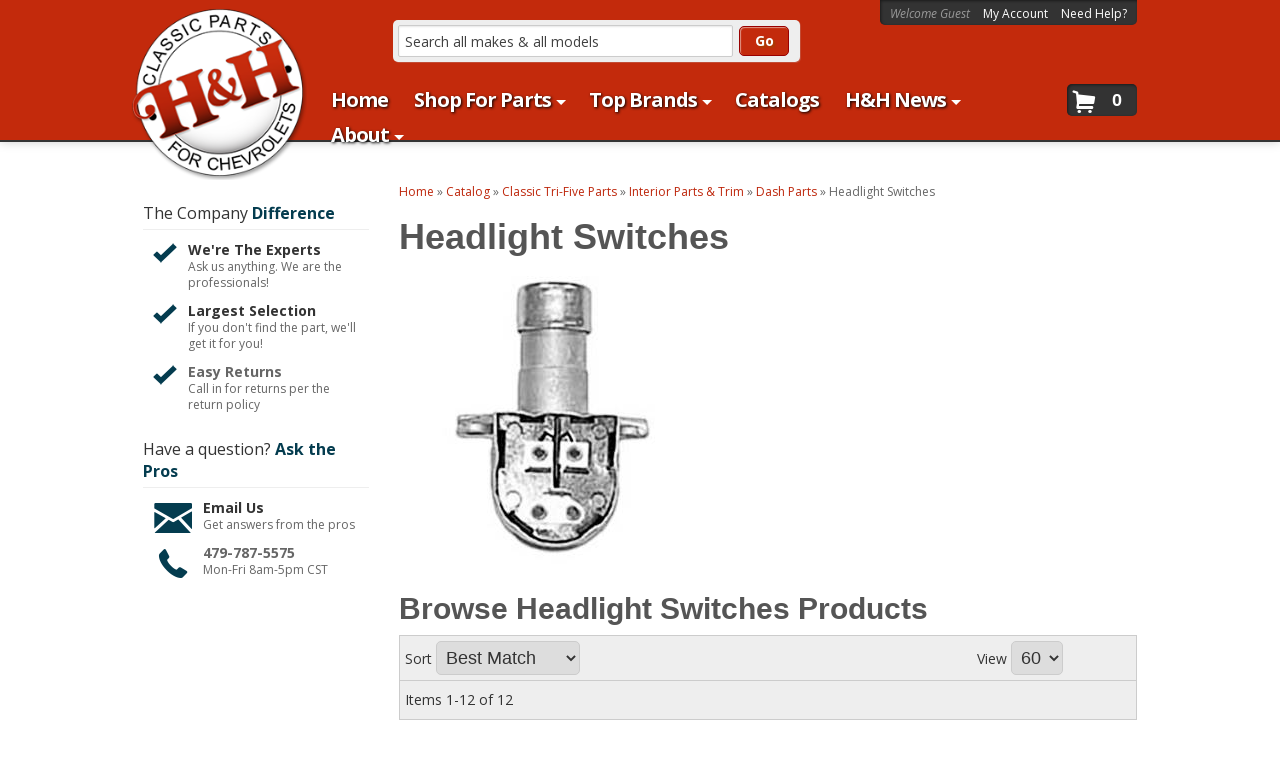

--- FILE ---
content_type: text/html; charset=utf-8
request_url: https://hhclassic.com/c-755344-tri-five-headlight-parts-headlight-switches.html
body_size: 38477
content:

<!DOCTYPE html>
<!-- paulirish.com/2008/conditional-stylesheets-vs-css-hacks-answer-neither/ -->
<!--[if lt IE 7]> <html class="no-js lt-ie9 lt-ie8 lt-ie7" lang="en"> <![endif]-->
<!--[if IE 7]>  <html class="no-js lt-ie9 lt-ie8" lang="en"> <![endif]-->
<!--[if IE 8]>  <html class="no-js lt-ie9" lang="en"> <![endif]-->
<!--[if gt IE 8]><!-->
<html class="no-js" lang="en">
<!--<![endif]-->

<head>
    <meta charset="utf-8"><script type="text/javascript">(window.NREUM||(NREUM={})).init={privacy:{cookies_enabled:true},ajax:{deny_list:["bam.nr-data.net"]},feature_flags:["soft_nav"],distributed_tracing:{enabled:true}};(window.NREUM||(NREUM={})).loader_config={agentID:"1103356793",accountID:"3906469",trustKey:"3906469",xpid:"Vw8HV1JVARABVFVSBwgBVlYH",licenseKey:"NRJS-5114e709e7357dfdb01",applicationID:"1040096026",browserID:"1103356793"};;/*! For license information please see nr-loader-spa-1.308.0.min.js.LICENSE.txt */
(()=>{var e,t,r={384:(e,t,r)=>{"use strict";r.d(t,{NT:()=>a,US:()=>u,Zm:()=>o,bQ:()=>d,dV:()=>c,pV:()=>l});var n=r(6154),i=r(1863),s=r(1910);const a={beacon:"bam.nr-data.net",errorBeacon:"bam.nr-data.net"};function o(){return n.gm.NREUM||(n.gm.NREUM={}),void 0===n.gm.newrelic&&(n.gm.newrelic=n.gm.NREUM),n.gm.NREUM}function c(){let e=o();return e.o||(e.o={ST:n.gm.setTimeout,SI:n.gm.setImmediate||n.gm.setInterval,CT:n.gm.clearTimeout,XHR:n.gm.XMLHttpRequest,REQ:n.gm.Request,EV:n.gm.Event,PR:n.gm.Promise,MO:n.gm.MutationObserver,FETCH:n.gm.fetch,WS:n.gm.WebSocket},(0,s.i)(...Object.values(e.o))),e}function d(e,t){let r=o();r.initializedAgents??={},t.initializedAt={ms:(0,i.t)(),date:new Date},r.initializedAgents[e]=t}function u(e,t){o()[e]=t}function l(){return function(){let e=o();const t=e.info||{};e.info={beacon:a.beacon,errorBeacon:a.errorBeacon,...t}}(),function(){let e=o();const t=e.init||{};e.init={...t}}(),c(),function(){let e=o();const t=e.loader_config||{};e.loader_config={...t}}(),o()}},782:(e,t,r)=>{"use strict";r.d(t,{T:()=>n});const n=r(860).K7.pageViewTiming},860:(e,t,r)=>{"use strict";r.d(t,{$J:()=>u,K7:()=>c,P3:()=>d,XX:()=>i,Yy:()=>o,df:()=>s,qY:()=>n,v4:()=>a});const n="events",i="jserrors",s="browser/blobs",a="rum",o="browser/logs",c={ajax:"ajax",genericEvents:"generic_events",jserrors:i,logging:"logging",metrics:"metrics",pageAction:"page_action",pageViewEvent:"page_view_event",pageViewTiming:"page_view_timing",sessionReplay:"session_replay",sessionTrace:"session_trace",softNav:"soft_navigations",spa:"spa"},d={[c.pageViewEvent]:1,[c.pageViewTiming]:2,[c.metrics]:3,[c.jserrors]:4,[c.spa]:5,[c.ajax]:6,[c.sessionTrace]:7,[c.softNav]:8,[c.sessionReplay]:9,[c.logging]:10,[c.genericEvents]:11},u={[c.pageViewEvent]:a,[c.pageViewTiming]:n,[c.ajax]:n,[c.spa]:n,[c.softNav]:n,[c.metrics]:i,[c.jserrors]:i,[c.sessionTrace]:s,[c.sessionReplay]:s,[c.logging]:o,[c.genericEvents]:"ins"}},944:(e,t,r)=>{"use strict";r.d(t,{R:()=>i});var n=r(3241);function i(e,t){"function"==typeof console.debug&&(console.debug("New Relic Warning: https://github.com/newrelic/newrelic-browser-agent/blob/main/docs/warning-codes.md#".concat(e),t),(0,n.W)({agentIdentifier:null,drained:null,type:"data",name:"warn",feature:"warn",data:{code:e,secondary:t}}))}},993:(e,t,r)=>{"use strict";r.d(t,{A$:()=>s,ET:()=>a,TZ:()=>o,p_:()=>i});var n=r(860);const i={ERROR:"ERROR",WARN:"WARN",INFO:"INFO",DEBUG:"DEBUG",TRACE:"TRACE"},s={OFF:0,ERROR:1,WARN:2,INFO:3,DEBUG:4,TRACE:5},a="log",o=n.K7.logging},1541:(e,t,r)=>{"use strict";r.d(t,{U:()=>i,f:()=>n});const n={MFE:"MFE",BA:"BA"};function i(e,t){if(2!==t?.harvestEndpointVersion)return{};const r=t.agentRef.runtime.appMetadata.agents[0].entityGuid;return e?{"source.id":e.id,"source.name":e.name,"source.type":e.type,"parent.id":e.parent?.id||r,"parent.type":e.parent?.type||n.BA}:{"entity.guid":r,appId:t.agentRef.info.applicationID}}},1687:(e,t,r)=>{"use strict";r.d(t,{Ak:()=>d,Ze:()=>h,x3:()=>u});var n=r(3241),i=r(7836),s=r(3606),a=r(860),o=r(2646);const c={};function d(e,t){const r={staged:!1,priority:a.P3[t]||0};l(e),c[e].get(t)||c[e].set(t,r)}function u(e,t){e&&c[e]&&(c[e].get(t)&&c[e].delete(t),p(e,t,!1),c[e].size&&f(e))}function l(e){if(!e)throw new Error("agentIdentifier required");c[e]||(c[e]=new Map)}function h(e="",t="feature",r=!1){if(l(e),!e||!c[e].get(t)||r)return p(e,t);c[e].get(t).staged=!0,f(e)}function f(e){const t=Array.from(c[e]);t.every(([e,t])=>t.staged)&&(t.sort((e,t)=>e[1].priority-t[1].priority),t.forEach(([t])=>{c[e].delete(t),p(e,t)}))}function p(e,t,r=!0){const a=e?i.ee.get(e):i.ee,c=s.i.handlers;if(!a.aborted&&a.backlog&&c){if((0,n.W)({agentIdentifier:e,type:"lifecycle",name:"drain",feature:t}),r){const e=a.backlog[t],r=c[t];if(r){for(let t=0;e&&t<e.length;++t)g(e[t],r);Object.entries(r).forEach(([e,t])=>{Object.values(t||{}).forEach(t=>{t[0]?.on&&t[0]?.context()instanceof o.y&&t[0].on(e,t[1])})})}}a.isolatedBacklog||delete c[t],a.backlog[t]=null,a.emit("drain-"+t,[])}}function g(e,t){var r=e[1];Object.values(t[r]||{}).forEach(t=>{var r=e[0];if(t[0]===r){var n=t[1],i=e[3],s=e[2];n.apply(i,s)}})}},1738:(e,t,r)=>{"use strict";r.d(t,{U:()=>f,Y:()=>h});var n=r(3241),i=r(9908),s=r(1863),a=r(944),o=r(5701),c=r(3969),d=r(8362),u=r(860),l=r(4261);function h(e,t,r,s){const h=s||r;!h||h[e]&&h[e]!==d.d.prototype[e]||(h[e]=function(){(0,i.p)(c.xV,["API/"+e+"/called"],void 0,u.K7.metrics,r.ee),(0,n.W)({agentIdentifier:r.agentIdentifier,drained:!!o.B?.[r.agentIdentifier],type:"data",name:"api",feature:l.Pl+e,data:{}});try{return t.apply(this,arguments)}catch(e){(0,a.R)(23,e)}})}function f(e,t,r,n,a){const o=e.info;null===r?delete o.jsAttributes[t]:o.jsAttributes[t]=r,(a||null===r)&&(0,i.p)(l.Pl+n,[(0,s.t)(),t,r],void 0,"session",e.ee)}},1741:(e,t,r)=>{"use strict";r.d(t,{W:()=>s});var n=r(944),i=r(4261);class s{#e(e,...t){if(this[e]!==s.prototype[e])return this[e](...t);(0,n.R)(35,e)}addPageAction(e,t){return this.#e(i.hG,e,t)}register(e){return this.#e(i.eY,e)}recordCustomEvent(e,t){return this.#e(i.fF,e,t)}setPageViewName(e,t){return this.#e(i.Fw,e,t)}setCustomAttribute(e,t,r){return this.#e(i.cD,e,t,r)}noticeError(e,t){return this.#e(i.o5,e,t)}setUserId(e,t=!1){return this.#e(i.Dl,e,t)}setApplicationVersion(e){return this.#e(i.nb,e)}setErrorHandler(e){return this.#e(i.bt,e)}addRelease(e,t){return this.#e(i.k6,e,t)}log(e,t){return this.#e(i.$9,e,t)}start(){return this.#e(i.d3)}finished(e){return this.#e(i.BL,e)}recordReplay(){return this.#e(i.CH)}pauseReplay(){return this.#e(i.Tb)}addToTrace(e){return this.#e(i.U2,e)}setCurrentRouteName(e){return this.#e(i.PA,e)}interaction(e){return this.#e(i.dT,e)}wrapLogger(e,t,r){return this.#e(i.Wb,e,t,r)}measure(e,t){return this.#e(i.V1,e,t)}consent(e){return this.#e(i.Pv,e)}}},1863:(e,t,r)=>{"use strict";function n(){return Math.floor(performance.now())}r.d(t,{t:()=>n})},1910:(e,t,r)=>{"use strict";r.d(t,{i:()=>s});var n=r(944);const i=new Map;function s(...e){return e.every(e=>{if(i.has(e))return i.get(e);const t="function"==typeof e?e.toString():"",r=t.includes("[native code]"),s=t.includes("nrWrapper");return r||s||(0,n.R)(64,e?.name||t),i.set(e,r),r})}},2555:(e,t,r)=>{"use strict";r.d(t,{D:()=>o,f:()=>a});var n=r(384),i=r(8122);const s={beacon:n.NT.beacon,errorBeacon:n.NT.errorBeacon,licenseKey:void 0,applicationID:void 0,sa:void 0,queueTime:void 0,applicationTime:void 0,ttGuid:void 0,user:void 0,account:void 0,product:void 0,extra:void 0,jsAttributes:{},userAttributes:void 0,atts:void 0,transactionName:void 0,tNamePlain:void 0};function a(e){try{return!!e.licenseKey&&!!e.errorBeacon&&!!e.applicationID}catch(e){return!1}}const o=e=>(0,i.a)(e,s)},2614:(e,t,r)=>{"use strict";r.d(t,{BB:()=>a,H3:()=>n,g:()=>d,iL:()=>c,tS:()=>o,uh:()=>i,wk:()=>s});const n="NRBA",i="SESSION",s=144e5,a=18e5,o={STARTED:"session-started",PAUSE:"session-pause",RESET:"session-reset",RESUME:"session-resume",UPDATE:"session-update"},c={SAME_TAB:"same-tab",CROSS_TAB:"cross-tab"},d={OFF:0,FULL:1,ERROR:2}},2646:(e,t,r)=>{"use strict";r.d(t,{y:()=>n});class n{constructor(e){this.contextId=e}}},2843:(e,t,r)=>{"use strict";r.d(t,{G:()=>s,u:()=>i});var n=r(3878);function i(e,t=!1,r,i){(0,n.DD)("visibilitychange",function(){if(t)return void("hidden"===document.visibilityState&&e());e(document.visibilityState)},r,i)}function s(e,t,r){(0,n.sp)("pagehide",e,t,r)}},3241:(e,t,r)=>{"use strict";r.d(t,{W:()=>s});var n=r(6154);const i="newrelic";function s(e={}){try{n.gm.dispatchEvent(new CustomEvent(i,{detail:e}))}catch(e){}}},3304:(e,t,r)=>{"use strict";r.d(t,{A:()=>s});var n=r(7836);const i=()=>{const e=new WeakSet;return(t,r)=>{if("object"==typeof r&&null!==r){if(e.has(r))return;e.add(r)}return r}};function s(e){try{return JSON.stringify(e,i())??""}catch(e){try{n.ee.emit("internal-error",[e])}catch(e){}return""}}},3333:(e,t,r)=>{"use strict";r.d(t,{$v:()=>u,TZ:()=>n,Xh:()=>c,Zp:()=>i,kd:()=>d,mq:()=>o,nf:()=>a,qN:()=>s});const n=r(860).K7.genericEvents,i=["auxclick","click","copy","keydown","paste","scrollend"],s=["focus","blur"],a=4,o=1e3,c=2e3,d=["PageAction","UserAction","BrowserPerformance"],u={RESOURCES:"experimental.resources",REGISTER:"register"}},3434:(e,t,r)=>{"use strict";r.d(t,{Jt:()=>s,YM:()=>d});var n=r(7836),i=r(5607);const s="nr@original:".concat(i.W),a=50;var o=Object.prototype.hasOwnProperty,c=!1;function d(e,t){return e||(e=n.ee),r.inPlace=function(e,t,n,i,s){n||(n="");const a="-"===n.charAt(0);for(let o=0;o<t.length;o++){const c=t[o],d=e[c];l(d)||(e[c]=r(d,a?c+n:n,i,c,s))}},r.flag=s,r;function r(t,r,n,c,d){return l(t)?t:(r||(r=""),nrWrapper[s]=t,function(e,t,r){if(Object.defineProperty&&Object.keys)try{return Object.keys(e).forEach(function(r){Object.defineProperty(t,r,{get:function(){return e[r]},set:function(t){return e[r]=t,t}})}),t}catch(e){u([e],r)}for(var n in e)o.call(e,n)&&(t[n]=e[n])}(t,nrWrapper,e),nrWrapper);function nrWrapper(){var s,o,l,h;let f;try{o=this,s=[...arguments],l="function"==typeof n?n(s,o):n||{}}catch(t){u([t,"",[s,o,c],l],e)}i(r+"start",[s,o,c],l,d);const p=performance.now();let g;try{return h=t.apply(o,s),g=performance.now(),h}catch(e){throw g=performance.now(),i(r+"err",[s,o,e],l,d),f=e,f}finally{const e=g-p,t={start:p,end:g,duration:e,isLongTask:e>=a,methodName:c,thrownError:f};t.isLongTask&&i("long-task",[t,o],l,d),i(r+"end",[s,o,h],l,d)}}}function i(r,n,i,s){if(!c||t){var a=c;c=!0;try{e.emit(r,n,i,t,s)}catch(t){u([t,r,n,i],e)}c=a}}}function u(e,t){t||(t=n.ee);try{t.emit("internal-error",e)}catch(e){}}function l(e){return!(e&&"function"==typeof e&&e.apply&&!e[s])}},3606:(e,t,r)=>{"use strict";r.d(t,{i:()=>s});var n=r(9908);s.on=a;var i=s.handlers={};function s(e,t,r,s){a(s||n.d,i,e,t,r)}function a(e,t,r,i,s){s||(s="feature"),e||(e=n.d);var a=t[s]=t[s]||{};(a[r]=a[r]||[]).push([e,i])}},3738:(e,t,r)=>{"use strict";r.d(t,{He:()=>i,Kp:()=>o,Lc:()=>d,Rz:()=>u,TZ:()=>n,bD:()=>s,d3:()=>a,jx:()=>l,sl:()=>h,uP:()=>c});const n=r(860).K7.sessionTrace,i="bstResource",s="resource",a="-start",o="-end",c="fn"+a,d="fn"+o,u="pushState",l=1e3,h=3e4},3785:(e,t,r)=>{"use strict";r.d(t,{R:()=>c,b:()=>d});var n=r(9908),i=r(1863),s=r(860),a=r(3969),o=r(993);function c(e,t,r={},c=o.p_.INFO,d=!0,u,l=(0,i.t)()){(0,n.p)(a.xV,["API/logging/".concat(c.toLowerCase(),"/called")],void 0,s.K7.metrics,e),(0,n.p)(o.ET,[l,t,r,c,d,u],void 0,s.K7.logging,e)}function d(e){return"string"==typeof e&&Object.values(o.p_).some(t=>t===e.toUpperCase().trim())}},3878:(e,t,r)=>{"use strict";function n(e,t){return{capture:e,passive:!1,signal:t}}function i(e,t,r=!1,i){window.addEventListener(e,t,n(r,i))}function s(e,t,r=!1,i){document.addEventListener(e,t,n(r,i))}r.d(t,{DD:()=>s,jT:()=>n,sp:()=>i})},3962:(e,t,r)=>{"use strict";r.d(t,{AM:()=>a,O2:()=>l,OV:()=>s,Qu:()=>h,TZ:()=>c,ih:()=>f,pP:()=>o,t1:()=>u,tC:()=>i,wD:()=>d});var n=r(860);const i=["click","keydown","submit"],s="popstate",a="api",o="initialPageLoad",c=n.K7.softNav,d=5e3,u=500,l={INITIAL_PAGE_LOAD:"",ROUTE_CHANGE:1,UNSPECIFIED:2},h={INTERACTION:1,AJAX:2,CUSTOM_END:3,CUSTOM_TRACER:4},f={IP:"in progress",PF:"pending finish",FIN:"finished",CAN:"cancelled"}},3969:(e,t,r)=>{"use strict";r.d(t,{TZ:()=>n,XG:()=>o,rs:()=>i,xV:()=>a,z_:()=>s});const n=r(860).K7.metrics,i="sm",s="cm",a="storeSupportabilityMetrics",o="storeEventMetrics"},4234:(e,t,r)=>{"use strict";r.d(t,{W:()=>s});var n=r(7836),i=r(1687);class s{constructor(e,t){this.agentIdentifier=e,this.ee=n.ee.get(e),this.featureName=t,this.blocked=!1}deregisterDrain(){(0,i.x3)(this.agentIdentifier,this.featureName)}}},4261:(e,t,r)=>{"use strict";r.d(t,{$9:()=>u,BL:()=>c,CH:()=>p,Dl:()=>R,Fw:()=>w,PA:()=>v,Pl:()=>n,Pv:()=>A,Tb:()=>h,U2:()=>a,V1:()=>E,Wb:()=>T,bt:()=>y,cD:()=>b,d3:()=>x,dT:()=>d,eY:()=>g,fF:()=>f,hG:()=>s,hw:()=>i,k6:()=>o,nb:()=>m,o5:()=>l});const n="api-",i=n+"ixn-",s="addPageAction",a="addToTrace",o="addRelease",c="finished",d="interaction",u="log",l="noticeError",h="pauseReplay",f="recordCustomEvent",p="recordReplay",g="register",m="setApplicationVersion",v="setCurrentRouteName",b="setCustomAttribute",y="setErrorHandler",w="setPageViewName",R="setUserId",x="start",T="wrapLogger",E="measure",A="consent"},5205:(e,t,r)=>{"use strict";r.d(t,{j:()=>S});var n=r(384),i=r(1741);var s=r(2555),a=r(3333);const o=e=>{if(!e||"string"!=typeof e)return!1;try{document.createDocumentFragment().querySelector(e)}catch{return!1}return!0};var c=r(2614),d=r(944),u=r(8122);const l="[data-nr-mask]",h=e=>(0,u.a)(e,(()=>{const e={feature_flags:[],experimental:{allow_registered_children:!1,resources:!1},mask_selector:"*",block_selector:"[data-nr-block]",mask_input_options:{color:!1,date:!1,"datetime-local":!1,email:!1,month:!1,number:!1,range:!1,search:!1,tel:!1,text:!1,time:!1,url:!1,week:!1,textarea:!1,select:!1,password:!0}};return{ajax:{deny_list:void 0,block_internal:!0,enabled:!0,autoStart:!0},api:{get allow_registered_children(){return e.feature_flags.includes(a.$v.REGISTER)||e.experimental.allow_registered_children},set allow_registered_children(t){e.experimental.allow_registered_children=t},duplicate_registered_data:!1},browser_consent_mode:{enabled:!1},distributed_tracing:{enabled:void 0,exclude_newrelic_header:void 0,cors_use_newrelic_header:void 0,cors_use_tracecontext_headers:void 0,allowed_origins:void 0},get feature_flags(){return e.feature_flags},set feature_flags(t){e.feature_flags=t},generic_events:{enabled:!0,autoStart:!0},harvest:{interval:30},jserrors:{enabled:!0,autoStart:!0},logging:{enabled:!0,autoStart:!0},metrics:{enabled:!0,autoStart:!0},obfuscate:void 0,page_action:{enabled:!0},page_view_event:{enabled:!0,autoStart:!0},page_view_timing:{enabled:!0,autoStart:!0},performance:{capture_marks:!1,capture_measures:!1,capture_detail:!0,resources:{get enabled(){return e.feature_flags.includes(a.$v.RESOURCES)||e.experimental.resources},set enabled(t){e.experimental.resources=t},asset_types:[],first_party_domains:[],ignore_newrelic:!0}},privacy:{cookies_enabled:!0},proxy:{assets:void 0,beacon:void 0},session:{expiresMs:c.wk,inactiveMs:c.BB},session_replay:{autoStart:!0,enabled:!1,preload:!1,sampling_rate:10,error_sampling_rate:100,collect_fonts:!1,inline_images:!1,fix_stylesheets:!0,mask_all_inputs:!0,get mask_text_selector(){return e.mask_selector},set mask_text_selector(t){o(t)?e.mask_selector="".concat(t,",").concat(l):""===t||null===t?e.mask_selector=l:(0,d.R)(5,t)},get block_class(){return"nr-block"},get ignore_class(){return"nr-ignore"},get mask_text_class(){return"nr-mask"},get block_selector(){return e.block_selector},set block_selector(t){o(t)?e.block_selector+=",".concat(t):""!==t&&(0,d.R)(6,t)},get mask_input_options(){return e.mask_input_options},set mask_input_options(t){t&&"object"==typeof t?e.mask_input_options={...t,password:!0}:(0,d.R)(7,t)}},session_trace:{enabled:!0,autoStart:!0},soft_navigations:{enabled:!0,autoStart:!0},spa:{enabled:!0,autoStart:!0},ssl:void 0,user_actions:{enabled:!0,elementAttributes:["id","className","tagName","type"]}}})());var f=r(6154),p=r(9324);let g=0;const m={buildEnv:p.F3,distMethod:p.Xs,version:p.xv,originTime:f.WN},v={consented:!1},b={appMetadata:{},get consented(){return this.session?.state?.consent||v.consented},set consented(e){v.consented=e},customTransaction:void 0,denyList:void 0,disabled:!1,harvester:void 0,isolatedBacklog:!1,isRecording:!1,loaderType:void 0,maxBytes:3e4,obfuscator:void 0,onerror:void 0,ptid:void 0,releaseIds:{},session:void 0,timeKeeper:void 0,registeredEntities:[],jsAttributesMetadata:{bytes:0},get harvestCount(){return++g}},y=e=>{const t=(0,u.a)(e,b),r=Object.keys(m).reduce((e,t)=>(e[t]={value:m[t],writable:!1,configurable:!0,enumerable:!0},e),{});return Object.defineProperties(t,r)};var w=r(5701);const R=e=>{const t=e.startsWith("http");e+="/",r.p=t?e:"https://"+e};var x=r(7836),T=r(3241);const E={accountID:void 0,trustKey:void 0,agentID:void 0,licenseKey:void 0,applicationID:void 0,xpid:void 0},A=e=>(0,u.a)(e,E),_=new Set;function S(e,t={},r,a){let{init:o,info:c,loader_config:d,runtime:u={},exposed:l=!0}=t;if(!c){const e=(0,n.pV)();o=e.init,c=e.info,d=e.loader_config}e.init=h(o||{}),e.loader_config=A(d||{}),c.jsAttributes??={},f.bv&&(c.jsAttributes.isWorker=!0),e.info=(0,s.D)(c);const p=e.init,g=[c.beacon,c.errorBeacon];_.has(e.agentIdentifier)||(p.proxy.assets&&(R(p.proxy.assets),g.push(p.proxy.assets)),p.proxy.beacon&&g.push(p.proxy.beacon),e.beacons=[...g],function(e){const t=(0,n.pV)();Object.getOwnPropertyNames(i.W.prototype).forEach(r=>{const n=i.W.prototype[r];if("function"!=typeof n||"constructor"===n)return;let s=t[r];e[r]&&!1!==e.exposed&&"micro-agent"!==e.runtime?.loaderType&&(t[r]=(...t)=>{const n=e[r](...t);return s?s(...t):n})})}(e),(0,n.US)("activatedFeatures",w.B)),u.denyList=[...p.ajax.deny_list||[],...p.ajax.block_internal?g:[]],u.ptid=e.agentIdentifier,u.loaderType=r,e.runtime=y(u),_.has(e.agentIdentifier)||(e.ee=x.ee.get(e.agentIdentifier),e.exposed=l,(0,T.W)({agentIdentifier:e.agentIdentifier,drained:!!w.B?.[e.agentIdentifier],type:"lifecycle",name:"initialize",feature:void 0,data:e.config})),_.add(e.agentIdentifier)}},5270:(e,t,r)=>{"use strict";r.d(t,{Aw:()=>a,SR:()=>s,rF:()=>o});var n=r(384),i=r(7767);function s(e){return!!(0,n.dV)().o.MO&&(0,i.V)(e)&&!0===e?.session_trace.enabled}function a(e){return!0===e?.session_replay.preload&&s(e)}function o(e,t){try{if("string"==typeof t?.type){if("password"===t.type.toLowerCase())return"*".repeat(e?.length||0);if(void 0!==t?.dataset?.nrUnmask||t?.classList?.contains("nr-unmask"))return e}}catch(e){}return"string"==typeof e?e.replace(/[\S]/g,"*"):"*".repeat(e?.length||0)}},5289:(e,t,r)=>{"use strict";r.d(t,{GG:()=>a,Qr:()=>c,sB:()=>o});var n=r(3878),i=r(6389);function s(){return"undefined"==typeof document||"complete"===document.readyState}function a(e,t){if(s())return e();const r=(0,i.J)(e),a=setInterval(()=>{s()&&(clearInterval(a),r())},500);(0,n.sp)("load",r,t)}function o(e){if(s())return e();(0,n.DD)("DOMContentLoaded",e)}function c(e){if(s())return e();(0,n.sp)("popstate",e)}},5607:(e,t,r)=>{"use strict";r.d(t,{W:()=>n});const n=(0,r(9566).bz)()},5701:(e,t,r)=>{"use strict";r.d(t,{B:()=>s,t:()=>a});var n=r(3241);const i=new Set,s={};function a(e,t){const r=t.agentIdentifier;s[r]??={},e&&"object"==typeof e&&(i.has(r)||(t.ee.emit("rumresp",[e]),s[r]=e,i.add(r),(0,n.W)({agentIdentifier:r,loaded:!0,drained:!0,type:"lifecycle",name:"load",feature:void 0,data:e})))}},6154:(e,t,r)=>{"use strict";r.d(t,{OF:()=>d,RI:()=>i,WN:()=>h,bv:()=>s,eN:()=>f,gm:()=>a,lR:()=>l,m:()=>c,mw:()=>o,sb:()=>u});var n=r(1863);const i="undefined"!=typeof window&&!!window.document,s="undefined"!=typeof WorkerGlobalScope&&("undefined"!=typeof self&&self instanceof WorkerGlobalScope&&self.navigator instanceof WorkerNavigator||"undefined"!=typeof globalThis&&globalThis instanceof WorkerGlobalScope&&globalThis.navigator instanceof WorkerNavigator),a=i?window:"undefined"!=typeof WorkerGlobalScope&&("undefined"!=typeof self&&self instanceof WorkerGlobalScope&&self||"undefined"!=typeof globalThis&&globalThis instanceof WorkerGlobalScope&&globalThis),o=Boolean("hidden"===a?.document?.visibilityState),c=""+a?.location,d=/iPad|iPhone|iPod/.test(a.navigator?.userAgent),u=d&&"undefined"==typeof SharedWorker,l=(()=>{const e=a.navigator?.userAgent?.match(/Firefox[/\s](\d+\.\d+)/);return Array.isArray(e)&&e.length>=2?+e[1]:0})(),h=Date.now()-(0,n.t)(),f=()=>"undefined"!=typeof PerformanceNavigationTiming&&a?.performance?.getEntriesByType("navigation")?.[0]?.responseStart},6344:(e,t,r)=>{"use strict";r.d(t,{BB:()=>u,Qb:()=>l,TZ:()=>i,Ug:()=>a,Vh:()=>s,_s:()=>o,bc:()=>d,yP:()=>c});var n=r(2614);const i=r(860).K7.sessionReplay,s="errorDuringReplay",a=.12,o={DomContentLoaded:0,Load:1,FullSnapshot:2,IncrementalSnapshot:3,Meta:4,Custom:5},c={[n.g.ERROR]:15e3,[n.g.FULL]:3e5,[n.g.OFF]:0},d={RESET:{message:"Session was reset",sm:"Reset"},IMPORT:{message:"Recorder failed to import",sm:"Import"},TOO_MANY:{message:"429: Too Many Requests",sm:"Too-Many"},TOO_BIG:{message:"Payload was too large",sm:"Too-Big"},CROSS_TAB:{message:"Session Entity was set to OFF on another tab",sm:"Cross-Tab"},ENTITLEMENTS:{message:"Session Replay is not allowed and will not be started",sm:"Entitlement"}},u=5e3,l={API:"api",RESUME:"resume",SWITCH_TO_FULL:"switchToFull",INITIALIZE:"initialize",PRELOAD:"preload"}},6389:(e,t,r)=>{"use strict";function n(e,t=500,r={}){const n=r?.leading||!1;let i;return(...r)=>{n&&void 0===i&&(e.apply(this,r),i=setTimeout(()=>{i=clearTimeout(i)},t)),n||(clearTimeout(i),i=setTimeout(()=>{e.apply(this,r)},t))}}function i(e){let t=!1;return(...r)=>{t||(t=!0,e.apply(this,r))}}r.d(t,{J:()=>i,s:()=>n})},6630:(e,t,r)=>{"use strict";r.d(t,{T:()=>n});const n=r(860).K7.pageViewEvent},6774:(e,t,r)=>{"use strict";r.d(t,{T:()=>n});const n=r(860).K7.jserrors},7295:(e,t,r)=>{"use strict";r.d(t,{Xv:()=>a,gX:()=>i,iW:()=>s});var n=[];function i(e){if(!e||s(e))return!1;if(0===n.length)return!0;if("*"===n[0].hostname)return!1;for(var t=0;t<n.length;t++){var r=n[t];if(r.hostname.test(e.hostname)&&r.pathname.test(e.pathname))return!1}return!0}function s(e){return void 0===e.hostname}function a(e){if(n=[],e&&e.length)for(var t=0;t<e.length;t++){let r=e[t];if(!r)continue;if("*"===r)return void(n=[{hostname:"*"}]);0===r.indexOf("http://")?r=r.substring(7):0===r.indexOf("https://")&&(r=r.substring(8));const i=r.indexOf("/");let s,a;i>0?(s=r.substring(0,i),a=r.substring(i)):(s=r,a="*");let[c]=s.split(":");n.push({hostname:o(c),pathname:o(a,!0)})}}function o(e,t=!1){const r=e.replace(/[.+?^${}()|[\]\\]/g,e=>"\\"+e).replace(/\*/g,".*?");return new RegExp((t?"^":"")+r+"$")}},7485:(e,t,r)=>{"use strict";r.d(t,{D:()=>i});var n=r(6154);function i(e){if(0===(e||"").indexOf("data:"))return{protocol:"data"};try{const t=new URL(e,location.href),r={port:t.port,hostname:t.hostname,pathname:t.pathname,search:t.search,protocol:t.protocol.slice(0,t.protocol.indexOf(":")),sameOrigin:t.protocol===n.gm?.location?.protocol&&t.host===n.gm?.location?.host};return r.port&&""!==r.port||("http:"===t.protocol&&(r.port="80"),"https:"===t.protocol&&(r.port="443")),r.pathname&&""!==r.pathname?r.pathname.startsWith("/")||(r.pathname="/".concat(r.pathname)):r.pathname="/",r}catch(e){return{}}}},7699:(e,t,r)=>{"use strict";r.d(t,{It:()=>s,KC:()=>o,No:()=>i,qh:()=>a});var n=r(860);const i=16e3,s=1e6,a="SESSION_ERROR",o={[n.K7.logging]:!0,[n.K7.genericEvents]:!1,[n.K7.jserrors]:!1,[n.K7.ajax]:!1}},7767:(e,t,r)=>{"use strict";r.d(t,{V:()=>i});var n=r(6154);const i=e=>n.RI&&!0===e?.privacy.cookies_enabled},7836:(e,t,r)=>{"use strict";r.d(t,{P:()=>o,ee:()=>c});var n=r(384),i=r(8990),s=r(2646),a=r(5607);const o="nr@context:".concat(a.W),c=function e(t,r){var n={},a={},u={},l=!1;try{l=16===r.length&&d.initializedAgents?.[r]?.runtime.isolatedBacklog}catch(e){}var h={on:p,addEventListener:p,removeEventListener:function(e,t){var r=n[e];if(!r)return;for(var i=0;i<r.length;i++)r[i]===t&&r.splice(i,1)},emit:function(e,r,n,i,s){!1!==s&&(s=!0);if(c.aborted&&!i)return;t&&s&&t.emit(e,r,n);var o=f(n);g(e).forEach(e=>{e.apply(o,r)});var d=v()[a[e]];d&&d.push([h,e,r,o]);return o},get:m,listeners:g,context:f,buffer:function(e,t){const r=v();if(t=t||"feature",h.aborted)return;Object.entries(e||{}).forEach(([e,n])=>{a[n]=t,t in r||(r[t]=[])})},abort:function(){h._aborted=!0,Object.keys(h.backlog).forEach(e=>{delete h.backlog[e]})},isBuffering:function(e){return!!v()[a[e]]},debugId:r,backlog:l?{}:t&&"object"==typeof t.backlog?t.backlog:{},isolatedBacklog:l};return Object.defineProperty(h,"aborted",{get:()=>{let e=h._aborted||!1;return e||(t&&(e=t.aborted),e)}}),h;function f(e){return e&&e instanceof s.y?e:e?(0,i.I)(e,o,()=>new s.y(o)):new s.y(o)}function p(e,t){n[e]=g(e).concat(t)}function g(e){return n[e]||[]}function m(t){return u[t]=u[t]||e(h,t)}function v(){return h.backlog}}(void 0,"globalEE"),d=(0,n.Zm)();d.ee||(d.ee=c)},8122:(e,t,r)=>{"use strict";r.d(t,{a:()=>i});var n=r(944);function i(e,t){try{if(!e||"object"!=typeof e)return(0,n.R)(3);if(!t||"object"!=typeof t)return(0,n.R)(4);const r=Object.create(Object.getPrototypeOf(t),Object.getOwnPropertyDescriptors(t)),s=0===Object.keys(r).length?e:r;for(let a in s)if(void 0!==e[a])try{if(null===e[a]){r[a]=null;continue}Array.isArray(e[a])&&Array.isArray(t[a])?r[a]=Array.from(new Set([...e[a],...t[a]])):"object"==typeof e[a]&&"object"==typeof t[a]?r[a]=i(e[a],t[a]):r[a]=e[a]}catch(e){r[a]||(0,n.R)(1,e)}return r}catch(e){(0,n.R)(2,e)}}},8139:(e,t,r)=>{"use strict";r.d(t,{u:()=>h});var n=r(7836),i=r(3434),s=r(8990),a=r(6154);const o={},c=a.gm.XMLHttpRequest,d="addEventListener",u="removeEventListener",l="nr@wrapped:".concat(n.P);function h(e){var t=function(e){return(e||n.ee).get("events")}(e);if(o[t.debugId]++)return t;o[t.debugId]=1;var r=(0,i.YM)(t,!0);function h(e){r.inPlace(e,[d,u],"-",p)}function p(e,t){return e[1]}return"getPrototypeOf"in Object&&(a.RI&&f(document,h),c&&f(c.prototype,h),f(a.gm,h)),t.on(d+"-start",function(e,t){var n=e[1];if(null!==n&&("function"==typeof n||"object"==typeof n)&&"newrelic"!==e[0]){var i=(0,s.I)(n,l,function(){var e={object:function(){if("function"!=typeof n.handleEvent)return;return n.handleEvent.apply(n,arguments)},function:n}[typeof n];return e?r(e,"fn-",null,e.name||"anonymous"):n});this.wrapped=e[1]=i}}),t.on(u+"-start",function(e){e[1]=this.wrapped||e[1]}),t}function f(e,t,...r){let n=e;for(;"object"==typeof n&&!Object.prototype.hasOwnProperty.call(n,d);)n=Object.getPrototypeOf(n);n&&t(n,...r)}},8362:(e,t,r)=>{"use strict";r.d(t,{d:()=>s});var n=r(9566),i=r(1741);class s extends i.W{agentIdentifier=(0,n.LA)(16)}},8374:(e,t,r)=>{r.nc=(()=>{try{return document?.currentScript?.nonce}catch(e){}return""})()},8990:(e,t,r)=>{"use strict";r.d(t,{I:()=>i});var n=Object.prototype.hasOwnProperty;function i(e,t,r){if(n.call(e,t))return e[t];var i=r();if(Object.defineProperty&&Object.keys)try{return Object.defineProperty(e,t,{value:i,writable:!0,enumerable:!1}),i}catch(e){}return e[t]=i,i}},9119:(e,t,r)=>{"use strict";r.d(t,{L:()=>s});var n=/([^?#]*)[^#]*(#[^?]*|$).*/,i=/([^?#]*)().*/;function s(e,t){return e?e.replace(t?n:i,"$1$2"):e}},9300:(e,t,r)=>{"use strict";r.d(t,{T:()=>n});const n=r(860).K7.ajax},9324:(e,t,r)=>{"use strict";r.d(t,{AJ:()=>a,F3:()=>i,Xs:()=>s,Yq:()=>o,xv:()=>n});const n="1.308.0",i="PROD",s="CDN",a="@newrelic/rrweb",o="1.0.1"},9566:(e,t,r)=>{"use strict";r.d(t,{LA:()=>o,ZF:()=>c,bz:()=>a,el:()=>d});var n=r(6154);const i="xxxxxxxx-xxxx-4xxx-yxxx-xxxxxxxxxxxx";function s(e,t){return e?15&e[t]:16*Math.random()|0}function a(){const e=n.gm?.crypto||n.gm?.msCrypto;let t,r=0;return e&&e.getRandomValues&&(t=e.getRandomValues(new Uint8Array(30))),i.split("").map(e=>"x"===e?s(t,r++).toString(16):"y"===e?(3&s()|8).toString(16):e).join("")}function o(e){const t=n.gm?.crypto||n.gm?.msCrypto;let r,i=0;t&&t.getRandomValues&&(r=t.getRandomValues(new Uint8Array(e)));const a=[];for(var o=0;o<e;o++)a.push(s(r,i++).toString(16));return a.join("")}function c(){return o(16)}function d(){return o(32)}},9908:(e,t,r)=>{"use strict";r.d(t,{d:()=>n,p:()=>i});var n=r(7836).ee.get("handle");function i(e,t,r,i,s){s?(s.buffer([e],i),s.emit(e,t,r)):(n.buffer([e],i),n.emit(e,t,r))}}},n={};function i(e){var t=n[e];if(void 0!==t)return t.exports;var s=n[e]={exports:{}};return r[e](s,s.exports,i),s.exports}i.m=r,i.d=(e,t)=>{for(var r in t)i.o(t,r)&&!i.o(e,r)&&Object.defineProperty(e,r,{enumerable:!0,get:t[r]})},i.f={},i.e=e=>Promise.all(Object.keys(i.f).reduce((t,r)=>(i.f[r](e,t),t),[])),i.u=e=>({212:"nr-spa-compressor",249:"nr-spa-recorder",478:"nr-spa"}[e]+"-1.308.0.min.js"),i.o=(e,t)=>Object.prototype.hasOwnProperty.call(e,t),e={},t="NRBA-1.308.0.PROD:",i.l=(r,n,s,a)=>{if(e[r])e[r].push(n);else{var o,c;if(void 0!==s)for(var d=document.getElementsByTagName("script"),u=0;u<d.length;u++){var l=d[u];if(l.getAttribute("src")==r||l.getAttribute("data-webpack")==t+s){o=l;break}}if(!o){c=!0;var h={478:"sha512-RSfSVnmHk59T/uIPbdSE0LPeqcEdF4/+XhfJdBuccH5rYMOEZDhFdtnh6X6nJk7hGpzHd9Ujhsy7lZEz/ORYCQ==",249:"sha512-ehJXhmntm85NSqW4MkhfQqmeKFulra3klDyY0OPDUE+sQ3GokHlPh1pmAzuNy//3j4ac6lzIbmXLvGQBMYmrkg==",212:"sha512-B9h4CR46ndKRgMBcK+j67uSR2RCnJfGefU+A7FrgR/k42ovXy5x/MAVFiSvFxuVeEk/pNLgvYGMp1cBSK/G6Fg=="};(o=document.createElement("script")).charset="utf-8",i.nc&&o.setAttribute("nonce",i.nc),o.setAttribute("data-webpack",t+s),o.src=r,0!==o.src.indexOf(window.location.origin+"/")&&(o.crossOrigin="anonymous"),h[a]&&(o.integrity=h[a])}e[r]=[n];var f=(t,n)=>{o.onerror=o.onload=null,clearTimeout(p);var i=e[r];if(delete e[r],o.parentNode&&o.parentNode.removeChild(o),i&&i.forEach(e=>e(n)),t)return t(n)},p=setTimeout(f.bind(null,void 0,{type:"timeout",target:o}),12e4);o.onerror=f.bind(null,o.onerror),o.onload=f.bind(null,o.onload),c&&document.head.appendChild(o)}},i.r=e=>{"undefined"!=typeof Symbol&&Symbol.toStringTag&&Object.defineProperty(e,Symbol.toStringTag,{value:"Module"}),Object.defineProperty(e,"__esModule",{value:!0})},i.p="https://js-agent.newrelic.com/",(()=>{var e={38:0,788:0};i.f.j=(t,r)=>{var n=i.o(e,t)?e[t]:void 0;if(0!==n)if(n)r.push(n[2]);else{var s=new Promise((r,i)=>n=e[t]=[r,i]);r.push(n[2]=s);var a=i.p+i.u(t),o=new Error;i.l(a,r=>{if(i.o(e,t)&&(0!==(n=e[t])&&(e[t]=void 0),n)){var s=r&&("load"===r.type?"missing":r.type),a=r&&r.target&&r.target.src;o.message="Loading chunk "+t+" failed: ("+s+": "+a+")",o.name="ChunkLoadError",o.type=s,o.request=a,n[1](o)}},"chunk-"+t,t)}};var t=(t,r)=>{var n,s,[a,o,c]=r,d=0;if(a.some(t=>0!==e[t])){for(n in o)i.o(o,n)&&(i.m[n]=o[n]);if(c)c(i)}for(t&&t(r);d<a.length;d++)s=a[d],i.o(e,s)&&e[s]&&e[s][0](),e[s]=0},r=self["webpackChunk:NRBA-1.308.0.PROD"]=self["webpackChunk:NRBA-1.308.0.PROD"]||[];r.forEach(t.bind(null,0)),r.push=t.bind(null,r.push.bind(r))})(),(()=>{"use strict";i(8374);var e=i(8362),t=i(860);const r=Object.values(t.K7);var n=i(5205);var s=i(9908),a=i(1863),o=i(4261),c=i(1738);var d=i(1687),u=i(4234),l=i(5289),h=i(6154),f=i(944),p=i(5270),g=i(7767),m=i(6389),v=i(7699);class b extends u.W{constructor(e,t){super(e.agentIdentifier,t),this.agentRef=e,this.abortHandler=void 0,this.featAggregate=void 0,this.loadedSuccessfully=void 0,this.onAggregateImported=new Promise(e=>{this.loadedSuccessfully=e}),this.deferred=Promise.resolve(),!1===e.init[this.featureName].autoStart?this.deferred=new Promise((t,r)=>{this.ee.on("manual-start-all",(0,m.J)(()=>{(0,d.Ak)(e.agentIdentifier,this.featureName),t()}))}):(0,d.Ak)(e.agentIdentifier,t)}importAggregator(e,t,r={}){if(this.featAggregate)return;const n=async()=>{let n;await this.deferred;try{if((0,g.V)(e.init)){const{setupAgentSession:t}=await i.e(478).then(i.bind(i,8766));n=t(e)}}catch(e){(0,f.R)(20,e),this.ee.emit("internal-error",[e]),(0,s.p)(v.qh,[e],void 0,this.featureName,this.ee)}try{if(!this.#t(this.featureName,n,e.init))return(0,d.Ze)(this.agentIdentifier,this.featureName),void this.loadedSuccessfully(!1);const{Aggregate:i}=await t();this.featAggregate=new i(e,r),e.runtime.harvester.initializedAggregates.push(this.featAggregate),this.loadedSuccessfully(!0)}catch(e){(0,f.R)(34,e),this.abortHandler?.(),(0,d.Ze)(this.agentIdentifier,this.featureName,!0),this.loadedSuccessfully(!1),this.ee&&this.ee.abort()}};h.RI?(0,l.GG)(()=>n(),!0):n()}#t(e,r,n){if(this.blocked)return!1;switch(e){case t.K7.sessionReplay:return(0,p.SR)(n)&&!!r;case t.K7.sessionTrace:return!!r;default:return!0}}}var y=i(6630),w=i(2614),R=i(3241);class x extends b{static featureName=y.T;constructor(e){var t;super(e,y.T),this.setupInspectionEvents(e.agentIdentifier),t=e,(0,c.Y)(o.Fw,function(e,r){"string"==typeof e&&("/"!==e.charAt(0)&&(e="/"+e),t.runtime.customTransaction=(r||"http://custom.transaction")+e,(0,s.p)(o.Pl+o.Fw,[(0,a.t)()],void 0,void 0,t.ee))},t),this.importAggregator(e,()=>i.e(478).then(i.bind(i,2467)))}setupInspectionEvents(e){const t=(t,r)=>{t&&(0,R.W)({agentIdentifier:e,timeStamp:t.timeStamp,loaded:"complete"===t.target.readyState,type:"window",name:r,data:t.target.location+""})};(0,l.sB)(e=>{t(e,"DOMContentLoaded")}),(0,l.GG)(e=>{t(e,"load")}),(0,l.Qr)(e=>{t(e,"navigate")}),this.ee.on(w.tS.UPDATE,(t,r)=>{(0,R.W)({agentIdentifier:e,type:"lifecycle",name:"session",data:r})})}}var T=i(384);class E extends e.d{constructor(e){var t;(super(),h.gm)?(this.features={},(0,T.bQ)(this.agentIdentifier,this),this.desiredFeatures=new Set(e.features||[]),this.desiredFeatures.add(x),(0,n.j)(this,e,e.loaderType||"agent"),t=this,(0,c.Y)(o.cD,function(e,r,n=!1){if("string"==typeof e){if(["string","number","boolean"].includes(typeof r)||null===r)return(0,c.U)(t,e,r,o.cD,n);(0,f.R)(40,typeof r)}else(0,f.R)(39,typeof e)},t),function(e){(0,c.Y)(o.Dl,function(t,r=!1){if("string"!=typeof t&&null!==t)return void(0,f.R)(41,typeof t);const n=e.info.jsAttributes["enduser.id"];r&&null!=n&&n!==t?(0,s.p)(o.Pl+"setUserIdAndResetSession",[t],void 0,"session",e.ee):(0,c.U)(e,"enduser.id",t,o.Dl,!0)},e)}(this),function(e){(0,c.Y)(o.nb,function(t){if("string"==typeof t||null===t)return(0,c.U)(e,"application.version",t,o.nb,!1);(0,f.R)(42,typeof t)},e)}(this),function(e){(0,c.Y)(o.d3,function(){e.ee.emit("manual-start-all")},e)}(this),function(e){(0,c.Y)(o.Pv,function(t=!0){if("boolean"==typeof t){if((0,s.p)(o.Pl+o.Pv,[t],void 0,"session",e.ee),e.runtime.consented=t,t){const t=e.features.page_view_event;t.onAggregateImported.then(e=>{const r=t.featAggregate;e&&!r.sentRum&&r.sendRum()})}}else(0,f.R)(65,typeof t)},e)}(this),this.run()):(0,f.R)(21)}get config(){return{info:this.info,init:this.init,loader_config:this.loader_config,runtime:this.runtime}}get api(){return this}run(){try{const e=function(e){const t={};return r.forEach(r=>{t[r]=!!e[r]?.enabled}),t}(this.init),n=[...this.desiredFeatures];n.sort((e,r)=>t.P3[e.featureName]-t.P3[r.featureName]),n.forEach(r=>{if(!e[r.featureName]&&r.featureName!==t.K7.pageViewEvent)return;if(r.featureName===t.K7.spa)return void(0,f.R)(67);const n=function(e){switch(e){case t.K7.ajax:return[t.K7.jserrors];case t.K7.sessionTrace:return[t.K7.ajax,t.K7.pageViewEvent];case t.K7.sessionReplay:return[t.K7.sessionTrace];case t.K7.pageViewTiming:return[t.K7.pageViewEvent];default:return[]}}(r.featureName).filter(e=>!(e in this.features));n.length>0&&(0,f.R)(36,{targetFeature:r.featureName,missingDependencies:n}),this.features[r.featureName]=new r(this)})}catch(e){(0,f.R)(22,e);for(const e in this.features)this.features[e].abortHandler?.();const t=(0,T.Zm)();delete t.initializedAgents[this.agentIdentifier]?.features,delete this.sharedAggregator;return t.ee.get(this.agentIdentifier).abort(),!1}}}var A=i(2843),_=i(782);class S extends b{static featureName=_.T;constructor(e){super(e,_.T),h.RI&&((0,A.u)(()=>(0,s.p)("docHidden",[(0,a.t)()],void 0,_.T,this.ee),!0),(0,A.G)(()=>(0,s.p)("winPagehide",[(0,a.t)()],void 0,_.T,this.ee)),this.importAggregator(e,()=>i.e(478).then(i.bind(i,9917))))}}var O=i(3969);class I extends b{static featureName=O.TZ;constructor(e){super(e,O.TZ),h.RI&&document.addEventListener("securitypolicyviolation",e=>{(0,s.p)(O.xV,["Generic/CSPViolation/Detected"],void 0,this.featureName,this.ee)}),this.importAggregator(e,()=>i.e(478).then(i.bind(i,6555)))}}var N=i(6774),P=i(3878),k=i(3304);class D{constructor(e,t,r,n,i){this.name="UncaughtError",this.message="string"==typeof e?e:(0,k.A)(e),this.sourceURL=t,this.line=r,this.column=n,this.__newrelic=i}}function C(e){return M(e)?e:new D(void 0!==e?.message?e.message:e,e?.filename||e?.sourceURL,e?.lineno||e?.line,e?.colno||e?.col,e?.__newrelic,e?.cause)}function j(e){const t="Unhandled Promise Rejection: ";if(!e?.reason)return;if(M(e.reason)){try{e.reason.message.startsWith(t)||(e.reason.message=t+e.reason.message)}catch(e){}return C(e.reason)}const r=C(e.reason);return(r.message||"").startsWith(t)||(r.message=t+r.message),r}function L(e){if(e.error instanceof SyntaxError&&!/:\d+$/.test(e.error.stack?.trim())){const t=new D(e.message,e.filename,e.lineno,e.colno,e.error.__newrelic,e.cause);return t.name=SyntaxError.name,t}return M(e.error)?e.error:C(e)}function M(e){return e instanceof Error&&!!e.stack}function H(e,r,n,i,o=(0,a.t)()){"string"==typeof e&&(e=new Error(e)),(0,s.p)("err",[e,o,!1,r,n.runtime.isRecording,void 0,i],void 0,t.K7.jserrors,n.ee),(0,s.p)("uaErr",[],void 0,t.K7.genericEvents,n.ee)}var B=i(1541),K=i(993),W=i(3785);function U(e,{customAttributes:t={},level:r=K.p_.INFO}={},n,i,s=(0,a.t)()){(0,W.R)(n.ee,e,t,r,!1,i,s)}function F(e,r,n,i,c=(0,a.t)()){(0,s.p)(o.Pl+o.hG,[c,e,r,i],void 0,t.K7.genericEvents,n.ee)}function V(e,r,n,i,c=(0,a.t)()){const{start:d,end:u,customAttributes:l}=r||{},h={customAttributes:l||{}};if("object"!=typeof h.customAttributes||"string"!=typeof e||0===e.length)return void(0,f.R)(57);const p=(e,t)=>null==e?t:"number"==typeof e?e:e instanceof PerformanceMark?e.startTime:Number.NaN;if(h.start=p(d,0),h.end=p(u,c),Number.isNaN(h.start)||Number.isNaN(h.end))(0,f.R)(57);else{if(h.duration=h.end-h.start,!(h.duration<0))return(0,s.p)(o.Pl+o.V1,[h,e,i],void 0,t.K7.genericEvents,n.ee),h;(0,f.R)(58)}}function G(e,r={},n,i,c=(0,a.t)()){(0,s.p)(o.Pl+o.fF,[c,e,r,i],void 0,t.K7.genericEvents,n.ee)}function z(e){(0,c.Y)(o.eY,function(t){return Y(e,t)},e)}function Y(e,r,n){(0,f.R)(54,"newrelic.register"),r||={},r.type=B.f.MFE,r.licenseKey||=e.info.licenseKey,r.blocked=!1,r.parent=n||{},Array.isArray(r.tags)||(r.tags=[]);const i={};r.tags.forEach(e=>{"name"!==e&&"id"!==e&&(i["source.".concat(e)]=!0)}),r.isolated??=!0;let o=()=>{};const c=e.runtime.registeredEntities;if(!r.isolated){const e=c.find(({metadata:{target:{id:e}}})=>e===r.id&&!r.isolated);if(e)return e}const d=e=>{r.blocked=!0,o=e};function u(e){return"string"==typeof e&&!!e.trim()&&e.trim().length<501||"number"==typeof e}e.init.api.allow_registered_children||d((0,m.J)(()=>(0,f.R)(55))),u(r.id)&&u(r.name)||d((0,m.J)(()=>(0,f.R)(48,r)));const l={addPageAction:(t,n={})=>g(F,[t,{...i,...n},e],r),deregister:()=>{d((0,m.J)(()=>(0,f.R)(68)))},log:(t,n={})=>g(U,[t,{...n,customAttributes:{...i,...n.customAttributes||{}}},e],r),measure:(t,n={})=>g(V,[t,{...n,customAttributes:{...i,...n.customAttributes||{}}},e],r),noticeError:(t,n={})=>g(H,[t,{...i,...n},e],r),register:(t={})=>g(Y,[e,t],l.metadata.target),recordCustomEvent:(t,n={})=>g(G,[t,{...i,...n},e],r),setApplicationVersion:e=>p("application.version",e),setCustomAttribute:(e,t)=>p(e,t),setUserId:e=>p("enduser.id",e),metadata:{customAttributes:i,target:r}},h=()=>(r.blocked&&o(),r.blocked);h()||c.push(l);const p=(e,t)=>{h()||(i[e]=t)},g=(r,n,i)=>{if(h())return;const o=(0,a.t)();(0,s.p)(O.xV,["API/register/".concat(r.name,"/called")],void 0,t.K7.metrics,e.ee);try{if(e.init.api.duplicate_registered_data&&"register"!==r.name){let e=n;if(n[1]instanceof Object){const t={"child.id":i.id,"child.type":i.type};e="customAttributes"in n[1]?[n[0],{...n[1],customAttributes:{...n[1].customAttributes,...t}},...n.slice(2)]:[n[0],{...n[1],...t},...n.slice(2)]}r(...e,void 0,o)}return r(...n,i,o)}catch(e){(0,f.R)(50,e)}};return l}class Z extends b{static featureName=N.T;constructor(e){var t;super(e,N.T),t=e,(0,c.Y)(o.o5,(e,r)=>H(e,r,t),t),function(e){(0,c.Y)(o.bt,function(t){e.runtime.onerror=t},e)}(e),function(e){let t=0;(0,c.Y)(o.k6,function(e,r){++t>10||(this.runtime.releaseIds[e.slice(-200)]=(""+r).slice(-200))},e)}(e),z(e);try{this.removeOnAbort=new AbortController}catch(e){}this.ee.on("internal-error",(t,r)=>{this.abortHandler&&(0,s.p)("ierr",[C(t),(0,a.t)(),!0,{},e.runtime.isRecording,r],void 0,this.featureName,this.ee)}),h.gm.addEventListener("unhandledrejection",t=>{this.abortHandler&&(0,s.p)("err",[j(t),(0,a.t)(),!1,{unhandledPromiseRejection:1},e.runtime.isRecording],void 0,this.featureName,this.ee)},(0,P.jT)(!1,this.removeOnAbort?.signal)),h.gm.addEventListener("error",t=>{this.abortHandler&&(0,s.p)("err",[L(t),(0,a.t)(),!1,{},e.runtime.isRecording],void 0,this.featureName,this.ee)},(0,P.jT)(!1,this.removeOnAbort?.signal)),this.abortHandler=this.#r,this.importAggregator(e,()=>i.e(478).then(i.bind(i,2176)))}#r(){this.removeOnAbort?.abort(),this.abortHandler=void 0}}var q=i(8990);let X=1;function J(e){const t=typeof e;return!e||"object"!==t&&"function"!==t?-1:e===h.gm?0:(0,q.I)(e,"nr@id",function(){return X++})}function Q(e){if("string"==typeof e&&e.length)return e.length;if("object"==typeof e){if("undefined"!=typeof ArrayBuffer&&e instanceof ArrayBuffer&&e.byteLength)return e.byteLength;if("undefined"!=typeof Blob&&e instanceof Blob&&e.size)return e.size;if(!("undefined"!=typeof FormData&&e instanceof FormData))try{return(0,k.A)(e).length}catch(e){return}}}var ee=i(8139),te=i(7836),re=i(3434);const ne={},ie=["open","send"];function se(e){var t=e||te.ee;const r=function(e){return(e||te.ee).get("xhr")}(t);if(void 0===h.gm.XMLHttpRequest)return r;if(ne[r.debugId]++)return r;ne[r.debugId]=1,(0,ee.u)(t);var n=(0,re.YM)(r),i=h.gm.XMLHttpRequest,s=h.gm.MutationObserver,a=h.gm.Promise,o=h.gm.setInterval,c="readystatechange",d=["onload","onerror","onabort","onloadstart","onloadend","onprogress","ontimeout"],u=[],l=h.gm.XMLHttpRequest=function(e){const t=new i(e),s=r.context(t);try{r.emit("new-xhr",[t],s),t.addEventListener(c,(a=s,function(){var e=this;e.readyState>3&&!a.resolved&&(a.resolved=!0,r.emit("xhr-resolved",[],e)),n.inPlace(e,d,"fn-",y)}),(0,P.jT)(!1))}catch(e){(0,f.R)(15,e);try{r.emit("internal-error",[e])}catch(e){}}var a;return t};function p(e,t){n.inPlace(t,["onreadystatechange"],"fn-",y)}if(function(e,t){for(var r in e)t[r]=e[r]}(i,l),l.prototype=i.prototype,n.inPlace(l.prototype,ie,"-xhr-",y),r.on("send-xhr-start",function(e,t){p(e,t),function(e){u.push(e),s&&(g?g.then(b):o?o(b):(m=-m,v.data=m))}(t)}),r.on("open-xhr-start",p),s){var g=a&&a.resolve();if(!o&&!a){var m=1,v=document.createTextNode(m);new s(b).observe(v,{characterData:!0})}}else t.on("fn-end",function(e){e[0]&&e[0].type===c||b()});function b(){for(var e=0;e<u.length;e++)p(0,u[e]);u.length&&(u=[])}function y(e,t){return t}return r}var ae="fetch-",oe=ae+"body-",ce=["arrayBuffer","blob","json","text","formData"],de=h.gm.Request,ue=h.gm.Response,le="prototype";const he={};function fe(e){const t=function(e){return(e||te.ee).get("fetch")}(e);if(!(de&&ue&&h.gm.fetch))return t;if(he[t.debugId]++)return t;function r(e,r,n){var i=e[r];"function"==typeof i&&(e[r]=function(){var e,r=[...arguments],s={};t.emit(n+"before-start",[r],s),s[te.P]&&s[te.P].dt&&(e=s[te.P].dt);var a=i.apply(this,r);return t.emit(n+"start",[r,e],a),a.then(function(e){return t.emit(n+"end",[null,e],a),e},function(e){throw t.emit(n+"end",[e],a),e})})}return he[t.debugId]=1,ce.forEach(e=>{r(de[le],e,oe),r(ue[le],e,oe)}),r(h.gm,"fetch",ae),t.on(ae+"end",function(e,r){var n=this;if(r){var i=r.headers.get("content-length");null!==i&&(n.rxSize=i),t.emit(ae+"done",[null,r],n)}else t.emit(ae+"done",[e],n)}),t}var pe=i(7485),ge=i(9566);class me{constructor(e){this.agentRef=e}generateTracePayload(e){const t=this.agentRef.loader_config;if(!this.shouldGenerateTrace(e)||!t)return null;var r=(t.accountID||"").toString()||null,n=(t.agentID||"").toString()||null,i=(t.trustKey||"").toString()||null;if(!r||!n)return null;var s=(0,ge.ZF)(),a=(0,ge.el)(),o=Date.now(),c={spanId:s,traceId:a,timestamp:o};return(e.sameOrigin||this.isAllowedOrigin(e)&&this.useTraceContextHeadersForCors())&&(c.traceContextParentHeader=this.generateTraceContextParentHeader(s,a),c.traceContextStateHeader=this.generateTraceContextStateHeader(s,o,r,n,i)),(e.sameOrigin&&!this.excludeNewrelicHeader()||!e.sameOrigin&&this.isAllowedOrigin(e)&&this.useNewrelicHeaderForCors())&&(c.newrelicHeader=this.generateTraceHeader(s,a,o,r,n,i)),c}generateTraceContextParentHeader(e,t){return"00-"+t+"-"+e+"-01"}generateTraceContextStateHeader(e,t,r,n,i){return i+"@nr=0-1-"+r+"-"+n+"-"+e+"----"+t}generateTraceHeader(e,t,r,n,i,s){if(!("function"==typeof h.gm?.btoa))return null;var a={v:[0,1],d:{ty:"Browser",ac:n,ap:i,id:e,tr:t,ti:r}};return s&&n!==s&&(a.d.tk=s),btoa((0,k.A)(a))}shouldGenerateTrace(e){return this.agentRef.init?.distributed_tracing?.enabled&&this.isAllowedOrigin(e)}isAllowedOrigin(e){var t=!1;const r=this.agentRef.init?.distributed_tracing;if(e.sameOrigin)t=!0;else if(r?.allowed_origins instanceof Array)for(var n=0;n<r.allowed_origins.length;n++){var i=(0,pe.D)(r.allowed_origins[n]);if(e.hostname===i.hostname&&e.protocol===i.protocol&&e.port===i.port){t=!0;break}}return t}excludeNewrelicHeader(){var e=this.agentRef.init?.distributed_tracing;return!!e&&!!e.exclude_newrelic_header}useNewrelicHeaderForCors(){var e=this.agentRef.init?.distributed_tracing;return!!e&&!1!==e.cors_use_newrelic_header}useTraceContextHeadersForCors(){var e=this.agentRef.init?.distributed_tracing;return!!e&&!!e.cors_use_tracecontext_headers}}var ve=i(9300),be=i(7295);function ye(e){return"string"==typeof e?e:e instanceof(0,T.dV)().o.REQ?e.url:h.gm?.URL&&e instanceof URL?e.href:void 0}var we=["load","error","abort","timeout"],Re=we.length,xe=(0,T.dV)().o.REQ,Te=(0,T.dV)().o.XHR;const Ee="X-NewRelic-App-Data";class Ae extends b{static featureName=ve.T;constructor(e){super(e,ve.T),this.dt=new me(e),this.handler=(e,t,r,n)=>(0,s.p)(e,t,r,n,this.ee);try{const e={xmlhttprequest:"xhr",fetch:"fetch",beacon:"beacon"};h.gm?.performance?.getEntriesByType("resource").forEach(r=>{if(r.initiatorType in e&&0!==r.responseStatus){const n={status:r.responseStatus},i={rxSize:r.transferSize,duration:Math.floor(r.duration),cbTime:0};_e(n,r.name),this.handler("xhr",[n,i,r.startTime,r.responseEnd,e[r.initiatorType]],void 0,t.K7.ajax)}})}catch(e){}fe(this.ee),se(this.ee),function(e,r,n,i){function o(e){var t=this;t.totalCbs=0,t.called=0,t.cbTime=0,t.end=T,t.ended=!1,t.xhrGuids={},t.lastSize=null,t.loadCaptureCalled=!1,t.params=this.params||{},t.metrics=this.metrics||{},t.latestLongtaskEnd=0,e.addEventListener("load",function(r){E(t,e)},(0,P.jT)(!1)),h.lR||e.addEventListener("progress",function(e){t.lastSize=e.loaded},(0,P.jT)(!1))}function c(e){this.params={method:e[0]},_e(this,e[1]),this.metrics={}}function d(t,r){e.loader_config.xpid&&this.sameOrigin&&r.setRequestHeader("X-NewRelic-ID",e.loader_config.xpid);var n=i.generateTracePayload(this.parsedOrigin);if(n){var s=!1;n.newrelicHeader&&(r.setRequestHeader("newrelic",n.newrelicHeader),s=!0),n.traceContextParentHeader&&(r.setRequestHeader("traceparent",n.traceContextParentHeader),n.traceContextStateHeader&&r.setRequestHeader("tracestate",n.traceContextStateHeader),s=!0),s&&(this.dt=n)}}function u(e,t){var n=this.metrics,i=e[0],s=this;if(n&&i){var o=Q(i);o&&(n.txSize=o)}this.startTime=(0,a.t)(),this.body=i,this.listener=function(e){try{"abort"!==e.type||s.loadCaptureCalled||(s.params.aborted=!0),("load"!==e.type||s.called===s.totalCbs&&(s.onloadCalled||"function"!=typeof t.onload)&&"function"==typeof s.end)&&s.end(t)}catch(e){try{r.emit("internal-error",[e])}catch(e){}}};for(var c=0;c<Re;c++)t.addEventListener(we[c],this.listener,(0,P.jT)(!1))}function l(e,t,r){this.cbTime+=e,t?this.onloadCalled=!0:this.called+=1,this.called!==this.totalCbs||!this.onloadCalled&&"function"==typeof r.onload||"function"!=typeof this.end||this.end(r)}function f(e,t){var r=""+J(e)+!!t;this.xhrGuids&&!this.xhrGuids[r]&&(this.xhrGuids[r]=!0,this.totalCbs+=1)}function p(e,t){var r=""+J(e)+!!t;this.xhrGuids&&this.xhrGuids[r]&&(delete this.xhrGuids[r],this.totalCbs-=1)}function g(){this.endTime=(0,a.t)()}function m(e,t){t instanceof Te&&"load"===e[0]&&r.emit("xhr-load-added",[e[1],e[2]],t)}function v(e,t){t instanceof Te&&"load"===e[0]&&r.emit("xhr-load-removed",[e[1],e[2]],t)}function b(e,t,r){t instanceof Te&&("onload"===r&&(this.onload=!0),("load"===(e[0]&&e[0].type)||this.onload)&&(this.xhrCbStart=(0,a.t)()))}function y(e,t){this.xhrCbStart&&r.emit("xhr-cb-time",[(0,a.t)()-this.xhrCbStart,this.onload,t],t)}function w(e){var t,r=e[1]||{};if("string"==typeof e[0]?0===(t=e[0]).length&&h.RI&&(t=""+h.gm.location.href):e[0]&&e[0].url?t=e[0].url:h.gm?.URL&&e[0]&&e[0]instanceof URL?t=e[0].href:"function"==typeof e[0].toString&&(t=e[0].toString()),"string"==typeof t&&0!==t.length){t&&(this.parsedOrigin=(0,pe.D)(t),this.sameOrigin=this.parsedOrigin.sameOrigin);var n=i.generateTracePayload(this.parsedOrigin);if(n&&(n.newrelicHeader||n.traceContextParentHeader))if(e[0]&&e[0].headers)o(e[0].headers,n)&&(this.dt=n);else{var s={};for(var a in r)s[a]=r[a];s.headers=new Headers(r.headers||{}),o(s.headers,n)&&(this.dt=n),e.length>1?e[1]=s:e.push(s)}}function o(e,t){var r=!1;return t.newrelicHeader&&(e.set("newrelic",t.newrelicHeader),r=!0),t.traceContextParentHeader&&(e.set("traceparent",t.traceContextParentHeader),t.traceContextStateHeader&&e.set("tracestate",t.traceContextStateHeader),r=!0),r}}function R(e,t){this.params={},this.metrics={},this.startTime=(0,a.t)(),this.dt=t,e.length>=1&&(this.target=e[0]),e.length>=2&&(this.opts=e[1]);var r=this.opts||{},n=this.target;_e(this,ye(n));var i=(""+(n&&n instanceof xe&&n.method||r.method||"GET")).toUpperCase();this.params.method=i,this.body=r.body,this.txSize=Q(r.body)||0}function x(e,r){if(this.endTime=(0,a.t)(),this.params||(this.params={}),(0,be.iW)(this.params))return;let i;this.params.status=r?r.status:0,"string"==typeof this.rxSize&&this.rxSize.length>0&&(i=+this.rxSize);const s={txSize:this.txSize,rxSize:i,duration:(0,a.t)()-this.startTime};n("xhr",[this.params,s,this.startTime,this.endTime,"fetch"],this,t.K7.ajax)}function T(e){const r=this.params,i=this.metrics;if(!this.ended){this.ended=!0;for(let t=0;t<Re;t++)e.removeEventListener(we[t],this.listener,!1);r.aborted||(0,be.iW)(r)||(i.duration=(0,a.t)()-this.startTime,this.loadCaptureCalled||4!==e.readyState?null==r.status&&(r.status=0):E(this,e),i.cbTime=this.cbTime,n("xhr",[r,i,this.startTime,this.endTime,"xhr"],this,t.K7.ajax))}}function E(e,n){e.params.status=n.status;var i=function(e,t){var r=e.responseType;return"json"===r&&null!==t?t:"arraybuffer"===r||"blob"===r||"json"===r?Q(e.response):"text"===r||""===r||void 0===r?Q(e.responseText):void 0}(n,e.lastSize);if(i&&(e.metrics.rxSize=i),e.sameOrigin&&n.getAllResponseHeaders().indexOf(Ee)>=0){var a=n.getResponseHeader(Ee);a&&((0,s.p)(O.rs,["Ajax/CrossApplicationTracing/Header/Seen"],void 0,t.K7.metrics,r),e.params.cat=a.split(", ").pop())}e.loadCaptureCalled=!0}r.on("new-xhr",o),r.on("open-xhr-start",c),r.on("open-xhr-end",d),r.on("send-xhr-start",u),r.on("xhr-cb-time",l),r.on("xhr-load-added",f),r.on("xhr-load-removed",p),r.on("xhr-resolved",g),r.on("addEventListener-end",m),r.on("removeEventListener-end",v),r.on("fn-end",y),r.on("fetch-before-start",w),r.on("fetch-start",R),r.on("fn-start",b),r.on("fetch-done",x)}(e,this.ee,this.handler,this.dt),this.importAggregator(e,()=>i.e(478).then(i.bind(i,3845)))}}function _e(e,t){var r=(0,pe.D)(t),n=e.params||e;n.hostname=r.hostname,n.port=r.port,n.protocol=r.protocol,n.host=r.hostname+":"+r.port,n.pathname=r.pathname,e.parsedOrigin=r,e.sameOrigin=r.sameOrigin}const Se={},Oe=["pushState","replaceState"];function Ie(e){const t=function(e){return(e||te.ee).get("history")}(e);return!h.RI||Se[t.debugId]++||(Se[t.debugId]=1,(0,re.YM)(t).inPlace(window.history,Oe,"-")),t}var Ne=i(3738);function Pe(e){(0,c.Y)(o.BL,function(r=Date.now()){const n=r-h.WN;n<0&&(0,f.R)(62,r),(0,s.p)(O.XG,[o.BL,{time:n}],void 0,t.K7.metrics,e.ee),e.addToTrace({name:o.BL,start:r,origin:"nr"}),(0,s.p)(o.Pl+o.hG,[n,o.BL],void 0,t.K7.genericEvents,e.ee)},e)}const{He:ke,bD:De,d3:Ce,Kp:je,TZ:Le,Lc:Me,uP:He,Rz:Be}=Ne;class Ke extends b{static featureName=Le;constructor(e){var r;super(e,Le),r=e,(0,c.Y)(o.U2,function(e){if(!(e&&"object"==typeof e&&e.name&&e.start))return;const n={n:e.name,s:e.start-h.WN,e:(e.end||e.start)-h.WN,o:e.origin||"",t:"api"};n.s<0||n.e<0||n.e<n.s?(0,f.R)(61,{start:n.s,end:n.e}):(0,s.p)("bstApi",[n],void 0,t.K7.sessionTrace,r.ee)},r),Pe(e);if(!(0,g.V)(e.init))return void this.deregisterDrain();const n=this.ee;let d;Ie(n),this.eventsEE=(0,ee.u)(n),this.eventsEE.on(He,function(e,t){this.bstStart=(0,a.t)()}),this.eventsEE.on(Me,function(e,r){(0,s.p)("bst",[e[0],r,this.bstStart,(0,a.t)()],void 0,t.K7.sessionTrace,n)}),n.on(Be+Ce,function(e){this.time=(0,a.t)(),this.startPath=location.pathname+location.hash}),n.on(Be+je,function(e){(0,s.p)("bstHist",[location.pathname+location.hash,this.startPath,this.time],void 0,t.K7.sessionTrace,n)});try{d=new PerformanceObserver(e=>{const r=e.getEntries();(0,s.p)(ke,[r],void 0,t.K7.sessionTrace,n)}),d.observe({type:De,buffered:!0})}catch(e){}this.importAggregator(e,()=>i.e(478).then(i.bind(i,6974)),{resourceObserver:d})}}var We=i(6344);class Ue extends b{static featureName=We.TZ;#n;recorder;constructor(e){var r;let n;super(e,We.TZ),r=e,(0,c.Y)(o.CH,function(){(0,s.p)(o.CH,[],void 0,t.K7.sessionReplay,r.ee)},r),function(e){(0,c.Y)(o.Tb,function(){(0,s.p)(o.Tb,[],void 0,t.K7.sessionReplay,e.ee)},e)}(e);try{n=JSON.parse(localStorage.getItem("".concat(w.H3,"_").concat(w.uh)))}catch(e){}(0,p.SR)(e.init)&&this.ee.on(o.CH,()=>this.#i()),this.#s(n)&&this.importRecorder().then(e=>{e.startRecording(We.Qb.PRELOAD,n?.sessionReplayMode)}),this.importAggregator(this.agentRef,()=>i.e(478).then(i.bind(i,6167)),this),this.ee.on("err",e=>{this.blocked||this.agentRef.runtime.isRecording&&(this.errorNoticed=!0,(0,s.p)(We.Vh,[e],void 0,this.featureName,this.ee))})}#s(e){return e&&(e.sessionReplayMode===w.g.FULL||e.sessionReplayMode===w.g.ERROR)||(0,p.Aw)(this.agentRef.init)}importRecorder(){return this.recorder?Promise.resolve(this.recorder):(this.#n??=Promise.all([i.e(478),i.e(249)]).then(i.bind(i,4866)).then(({Recorder:e})=>(this.recorder=new e(this),this.recorder)).catch(e=>{throw this.ee.emit("internal-error",[e]),this.blocked=!0,e}),this.#n)}#i(){this.blocked||(this.featAggregate?this.featAggregate.mode!==w.g.FULL&&this.featAggregate.initializeRecording(w.g.FULL,!0,We.Qb.API):this.importRecorder().then(()=>{this.recorder.startRecording(We.Qb.API,w.g.FULL)}))}}var Fe=i(3962);class Ve extends b{static featureName=Fe.TZ;constructor(e){if(super(e,Fe.TZ),function(e){const r=e.ee.get("tracer");function n(){}(0,c.Y)(o.dT,function(e){return(new n).get("object"==typeof e?e:{})},e);const i=n.prototype={createTracer:function(n,i){var o={},c=this,d="function"==typeof i;return(0,s.p)(O.xV,["API/createTracer/called"],void 0,t.K7.metrics,e.ee),function(){if(r.emit((d?"":"no-")+"fn-start",[(0,a.t)(),c,d],o),d)try{return i.apply(this,arguments)}catch(e){const t="string"==typeof e?new Error(e):e;throw r.emit("fn-err",[arguments,this,t],o),t}finally{r.emit("fn-end",[(0,a.t)()],o)}}}};["actionText","setName","setAttribute","save","ignore","onEnd","getContext","end","get"].forEach(r=>{c.Y.apply(this,[r,function(){return(0,s.p)(o.hw+r,[performance.now(),...arguments],this,t.K7.softNav,e.ee),this},e,i])}),(0,c.Y)(o.PA,function(){(0,s.p)(o.hw+"routeName",[performance.now(),...arguments],void 0,t.K7.softNav,e.ee)},e)}(e),!h.RI||!(0,T.dV)().o.MO)return;const r=Ie(this.ee);try{this.removeOnAbort=new AbortController}catch(e){}Fe.tC.forEach(e=>{(0,P.sp)(e,e=>{l(e)},!0,this.removeOnAbort?.signal)});const n=()=>(0,s.p)("newURL",[(0,a.t)(),""+window.location],void 0,this.featureName,this.ee);r.on("pushState-end",n),r.on("replaceState-end",n),(0,P.sp)(Fe.OV,e=>{l(e),(0,s.p)("newURL",[e.timeStamp,""+window.location],void 0,this.featureName,this.ee)},!0,this.removeOnAbort?.signal);let d=!1;const u=new((0,T.dV)().o.MO)((e,t)=>{d||(d=!0,requestAnimationFrame(()=>{(0,s.p)("newDom",[(0,a.t)()],void 0,this.featureName,this.ee),d=!1}))}),l=(0,m.s)(e=>{"loading"!==document.readyState&&((0,s.p)("newUIEvent",[e],void 0,this.featureName,this.ee),u.observe(document.body,{attributes:!0,childList:!0,subtree:!0,characterData:!0}))},100,{leading:!0});this.abortHandler=function(){this.removeOnAbort?.abort(),u.disconnect(),this.abortHandler=void 0},this.importAggregator(e,()=>i.e(478).then(i.bind(i,4393)),{domObserver:u})}}var Ge=i(3333),ze=i(9119);const Ye={},Ze=new Set;function qe(e){return"string"==typeof e?{type:"string",size:(new TextEncoder).encode(e).length}:e instanceof ArrayBuffer?{type:"ArrayBuffer",size:e.byteLength}:e instanceof Blob?{type:"Blob",size:e.size}:e instanceof DataView?{type:"DataView",size:e.byteLength}:ArrayBuffer.isView(e)?{type:"TypedArray",size:e.byteLength}:{type:"unknown",size:0}}class Xe{constructor(e,t){this.timestamp=(0,a.t)(),this.currentUrl=(0,ze.L)(window.location.href),this.socketId=(0,ge.LA)(8),this.requestedUrl=(0,ze.L)(e),this.requestedProtocols=Array.isArray(t)?t.join(","):t||"",this.openedAt=void 0,this.protocol=void 0,this.extensions=void 0,this.binaryType=void 0,this.messageOrigin=void 0,this.messageCount=0,this.messageBytes=0,this.messageBytesMin=0,this.messageBytesMax=0,this.messageTypes=void 0,this.sendCount=0,this.sendBytes=0,this.sendBytesMin=0,this.sendBytesMax=0,this.sendTypes=void 0,this.closedAt=void 0,this.closeCode=void 0,this.closeReason="unknown",this.closeWasClean=void 0,this.connectedDuration=0,this.hasErrors=void 0}}class $e extends b{static featureName=Ge.TZ;constructor(e){super(e,Ge.TZ);const r=e.init.feature_flags.includes("websockets"),n=[e.init.page_action.enabled,e.init.performance.capture_marks,e.init.performance.capture_measures,e.init.performance.resources.enabled,e.init.user_actions.enabled,r];var d;let u,l;if(d=e,(0,c.Y)(o.hG,(e,t)=>F(e,t,d),d),function(e){(0,c.Y)(o.fF,(t,r)=>G(t,r,e),e)}(e),Pe(e),z(e),function(e){(0,c.Y)(o.V1,(t,r)=>V(t,r,e),e)}(e),r&&(l=function(e){if(!(0,T.dV)().o.WS)return e;const t=e.get("websockets");if(Ye[t.debugId]++)return t;Ye[t.debugId]=1,(0,A.G)(()=>{const e=(0,a.t)();Ze.forEach(r=>{r.nrData.closedAt=e,r.nrData.closeCode=1001,r.nrData.closeReason="Page navigating away",r.nrData.closeWasClean=!1,r.nrData.openedAt&&(r.nrData.connectedDuration=e-r.nrData.openedAt),t.emit("ws",[r.nrData],r)})});class r extends WebSocket{static name="WebSocket";static toString(){return"function WebSocket() { [native code] }"}toString(){return"[object WebSocket]"}get[Symbol.toStringTag](){return r.name}#a(e){(e.__newrelic??={}).socketId=this.nrData.socketId,this.nrData.hasErrors??=!0}constructor(...e){super(...e),this.nrData=new Xe(e[0],e[1]),this.addEventListener("open",()=>{this.nrData.openedAt=(0,a.t)(),["protocol","extensions","binaryType"].forEach(e=>{this.nrData[e]=this[e]}),Ze.add(this)}),this.addEventListener("message",e=>{const{type:t,size:r}=qe(e.data);this.nrData.messageOrigin??=(0,ze.L)(e.origin),this.nrData.messageCount++,this.nrData.messageBytes+=r,this.nrData.messageBytesMin=Math.min(this.nrData.messageBytesMin||1/0,r),this.nrData.messageBytesMax=Math.max(this.nrData.messageBytesMax,r),(this.nrData.messageTypes??"").includes(t)||(this.nrData.messageTypes=this.nrData.messageTypes?"".concat(this.nrData.messageTypes,",").concat(t):t)}),this.addEventListener("close",e=>{this.nrData.closedAt=(0,a.t)(),this.nrData.closeCode=e.code,e.reason&&(this.nrData.closeReason=e.reason),this.nrData.closeWasClean=e.wasClean,this.nrData.connectedDuration=this.nrData.closedAt-this.nrData.openedAt,Ze.delete(this),t.emit("ws",[this.nrData],this)})}addEventListener(e,t,...r){const n=this,i="function"==typeof t?function(...e){try{return t.apply(this,e)}catch(e){throw n.#a(e),e}}:t?.handleEvent?{handleEvent:function(...e){try{return t.handleEvent.apply(t,e)}catch(e){throw n.#a(e),e}}}:t;return super.addEventListener(e,i,...r)}send(e){if(this.readyState===WebSocket.OPEN){const{type:t,size:r}=qe(e);this.nrData.sendCount++,this.nrData.sendBytes+=r,this.nrData.sendBytesMin=Math.min(this.nrData.sendBytesMin||1/0,r),this.nrData.sendBytesMax=Math.max(this.nrData.sendBytesMax,r),(this.nrData.sendTypes??"").includes(t)||(this.nrData.sendTypes=this.nrData.sendTypes?"".concat(this.nrData.sendTypes,",").concat(t):t)}try{return super.send(e)}catch(e){throw this.#a(e),e}}close(...e){try{super.close(...e)}catch(e){throw this.#a(e),e}}}return h.gm.WebSocket=r,t}(this.ee)),h.RI){if(fe(this.ee),se(this.ee),u=Ie(this.ee),e.init.user_actions.enabled){function f(t){const r=(0,pe.D)(t);return e.beacons.includes(r.hostname+":"+r.port)}function p(){u.emit("navChange")}Ge.Zp.forEach(e=>(0,P.sp)(e,e=>(0,s.p)("ua",[e],void 0,this.featureName,this.ee),!0)),Ge.qN.forEach(e=>{const t=(0,m.s)(e=>{(0,s.p)("ua",[e],void 0,this.featureName,this.ee)},500,{leading:!0});(0,P.sp)(e,t)}),h.gm.addEventListener("error",()=>{(0,s.p)("uaErr",[],void 0,t.K7.genericEvents,this.ee)},(0,P.jT)(!1,this.removeOnAbort?.signal)),this.ee.on("open-xhr-start",(e,r)=>{f(e[1])||r.addEventListener("readystatechange",()=>{2===r.readyState&&(0,s.p)("uaXhr",[],void 0,t.K7.genericEvents,this.ee)})}),this.ee.on("fetch-start",e=>{e.length>=1&&!f(ye(e[0]))&&(0,s.p)("uaXhr",[],void 0,t.K7.genericEvents,this.ee)}),u.on("pushState-end",p),u.on("replaceState-end",p),window.addEventListener("hashchange",p,(0,P.jT)(!0,this.removeOnAbort?.signal)),window.addEventListener("popstate",p,(0,P.jT)(!0,this.removeOnAbort?.signal))}if(e.init.performance.resources.enabled&&h.gm.PerformanceObserver?.supportedEntryTypes.includes("resource")){new PerformanceObserver(e=>{e.getEntries().forEach(e=>{(0,s.p)("browserPerformance.resource",[e],void 0,this.featureName,this.ee)})}).observe({type:"resource",buffered:!0})}}r&&l.on("ws",e=>{(0,s.p)("ws-complete",[e],void 0,this.featureName,this.ee)});try{this.removeOnAbort=new AbortController}catch(g){}this.abortHandler=()=>{this.removeOnAbort?.abort(),this.abortHandler=void 0},n.some(e=>e)?this.importAggregator(e,()=>i.e(478).then(i.bind(i,8019))):this.deregisterDrain()}}var Je=i(2646);const Qe=new Map;function et(e,t,r,n,i=!0){if("object"!=typeof t||!t||"string"!=typeof r||!r||"function"!=typeof t[r])return(0,f.R)(29);const s=function(e){return(e||te.ee).get("logger")}(e),a=(0,re.YM)(s),o=new Je.y(te.P);o.level=n.level,o.customAttributes=n.customAttributes,o.autoCaptured=i;const c=t[r]?.[re.Jt]||t[r];return Qe.set(c,o),a.inPlace(t,[r],"wrap-logger-",()=>Qe.get(c)),s}var tt=i(1910);class rt extends b{static featureName=K.TZ;constructor(e){var t;super(e,K.TZ),t=e,(0,c.Y)(o.$9,(e,r)=>U(e,r,t),t),function(e){(0,c.Y)(o.Wb,(t,r,{customAttributes:n={},level:i=K.p_.INFO}={})=>{et(e.ee,t,r,{customAttributes:n,level:i},!1)},e)}(e),z(e);const r=this.ee;["log","error","warn","info","debug","trace"].forEach(e=>{(0,tt.i)(h.gm.console[e]),et(r,h.gm.console,e,{level:"log"===e?"info":e})}),this.ee.on("wrap-logger-end",function([e]){const{level:t,customAttributes:n,autoCaptured:i}=this;(0,W.R)(r,e,n,t,i)}),this.importAggregator(e,()=>i.e(478).then(i.bind(i,5288)))}}new E({features:[Ae,x,S,Ke,Ue,I,Z,$e,rt,Ve],loaderType:"spa"})})()})();</script>
    <meta name="viewport" content="width=device-width, initial-scale=1, maximum-scale=1, user-scalable=0" />
    <title>Tri-Five Headlight Switches - H&amp;H Classic Parts    </title>

    <link href="//fonts.googleapis.com/css?family=Open+Sans:300italic,400italic,700italic,800italic,400,300,700,800"
        rel="stylesheet" type="text/css">

    <meta name="description" content="Headlight Switches for the Tri-Five from H&amp;H. Best Selection, Best Prices, and Free Technical Assistance by phone. Order Online or Call 479-787-5575." />
<meta name="keywords" content=",five,headlight,switches,classic,parts" />
<link rel="stylesheet" href="/css/interface/rd.css" type="text/css" />
<link href="/wsm.css?1767046530" rel="stylesheet" type="text/css" />
<link href="/css/colorbox.css" rel="stylesheet" type="text/css" />
<script src="https://cdnjs.cloudflare.com/ajax/libs/jquery/1.9.1/jquery.min.js" type="text/javascript"></script>
<script src="/js/jquery/jquery.migrate.min.js"></script><script src="https://cdnjs.cloudflare.com/ajax/libs/jqueryui/1.11.2/jquery-ui.min.js" type="text/javascript"></script>
<script src="/js/jquery/jquery-validate.js" type="text/javascript" language="javascript"></script>

<script src="/jquery.js?1744395819" type="text/javascript" language="javascript"></script>
<script src="/wsm.js?1767046536" type="text/javascript" language="javascript"></script>
<script src="/js/jquery/jquery.colorbox.js" type="text/javascript" language="javascript"></script>
<script>if (typeof WURFL == 'undefined') {WURFL = {form_factor: 'Desktop',is_mobile : false}}</script><link rel="canonical" href="https://hhclassic.com/c-755344-tri-five-headlight-parts-headlight-switches.html">
    <link rel="canonical" href="https://hhclassic.com/c-755344-tri-five-headlight-parts-headlight-switches.html" />

                                
    <!--[if lt IE 9]>
    <script type="text/javascript" src="/files/js/html5shim.js"></script>
  <![endif]-->

    <link rel="stylesheet" href="/files/css/foundation.css">
    <link rel="stylesheet" href="https://use.fontawesome.com/releases/v5.6.3/css/all.css"
        integrity="sha384-UHRtZLI+pbxtHCWp1t77Bi1L4ZtiqrqD80Kn4Z8NTSRyMA2Fd33n5dQ8lWUE00s/" crossorigin="anonymous">
    <!--Include Font Icons-->
    <link href="/files/css/general_foundicons.css" rel="stylesheet" type="text/css" />
    <link href="/files/css/general_enclosed_foundicons.css" rel="stylesheet" type="text/css" />
    <link href="/files/css/social_foundicons.css" rel="stylesheet" type="text/css" />
    <link href="/files/css/accessibility_foundicons.css" rel="stylesheet" type="text/css" />
    <!--[if lt IE 9]>
      <link href="/css/general_foundicons_ie7.css?1357868305" media="screen" rel="stylesheet" type="text/css" />
      <link href="/css/general_enclosed_foundicons_ie7.css?1357868305" media="screen" rel="stylesheet" type="text/css" />
      <link href="/css/social_foundicons_ie7.css?1357868305" media="screen" rel="stylesheet" type="text/css" />
      <link href="/css/accessibility_foundicons_ie7.css?1357868305" media="screen" rel="stylesheet" type="text/css" />
    <![endif]-->
        <link rel="stylesheet" href="/files/css/style8272018.css?v=105459">
            <script type="text/javascript" src="/files/js/modernizr-foundation.js"></script>
    <script type="text/javascript" src="/files/js/foundation.js"></script>
    <script type="text/javascript" src="/files/js/megadrop.js"></script>
    <script type="text/javascript" src="/files/js/jquery-foundation-reveal.js"></script>
    <!-- <script type="text/javascript" src="/files/js/jquery-foundation-accordion.js"></script> -->
    <script type="text/javascript" src="/files/js/jquery-foundation-topbar.js"></script>
    <script type="text/javascript" src="/files/js/jquery-foundation-orbit.js"></script>
    <script type="text/javascript" src="/files/js/app.js"></script>
    <script type="text/javascript" src="/files/js/force-list-view.js"></script>


    <script type="text/javascript" src="/files/js/internal-traffic.js"></script>

    
<!--[if lte IE 8]>
<link href="/files/css/iefix.css" rel="stylesheet" type="text/css" />
<link rel="stylesheet" type="text/css" href="https://webshopmanager.com/files/jquery-reject/jquery-reject.css" media="screen" />
<script src="https://webshopmanager.com/files/jquery-reject/jquery-reject-min.js" type="text/javascript"></script>
<script type="text/javascript">
	$(function() {
	$.reject({
		reject: { msie: true }, // Reject IE ONLY
		closeCookie: true // Set cookie to remember close for this session
	});
return false;
});
</script>
<![endif]-->

    <!-- Start BING UET Code --->
    <script>
    (function(w,d,t,r,u){var f,n,i;w[u]=w[u]||[],f=function(){var o=
    {ti:"17141243"}
    ;o.q=w[u],w[u]=new UET(o),w[u].push("pageLoad")},n=d.createElement(t),n.src=r,n.async=1,n.onload=n.onreadystatechange=function()

    {var s=this.readyState;s&&s!=="loaded"&&s!=="complete"||(f(),n.onload=n.onreadystatechange=null)}
    ,i=d.getElementsByTagName(t)[0],i.parentNode.insertBefore(n,i)})(window,document,"script","//bat.bing.com/bat.js","uetq");
    </script>
    <!-- End BING UET Code -->

    <!-- Google Tag Manager -->
    <script>(function (w, d, s, l, i) {
        w[l] = w[l] || []; w[l].push({
            'gtm.start':
                new Date().getTime(), event: 'gtm.js'
        }); var f = d.getElementsByTagName(s)[0],
            j = d.createElement(s), dl = l != 'dataLayer' ? '&l=' + l : ''; j.async = true; j.src =
                'https://www.googletagmanager.com/gtm.js?id=' + i + dl; f.parentNode.insertBefore(j, f);
        })(window, document, 'script', 'dataLayer', 'GTM-P6T4NH');</script>
    <!-- End Google Tag Manager -->

    			<script type="text/javascript">
			!function(f,b,e,v,n,t,s){if(f.fbq)return;n=f.fbq=function(){n.callMethod?
			n.callMethod.apply(n,arguments):n.queue.push(arguments)};if(!f._fbq)f._fbq=n;
			n.push=n;n.loaded=!0;n.version='2.0';n.queue=[];t=b.createElement(e);t.async=!0;
			t.src=v;s=b.getElementsByTagName(e)[0];s.parentNode.insertBefore(t,s)}(window,
				document,'script','https://connect.facebook.net/en_US/fbevents.js');
			fbq('init', '351596275835886'); // Insert your pixel ID here.
			fbq('track', 'PageView', {"currency":"USD","page_name":"category"});
			</script>
			<noscript><img height='1' width='1' style='display:none'
			src='https://www.facebook.com/tr?id=351596275835886&ev=PageView&noscript=1'
			/></noscript>
    
<!-- Google tag (gtag.js) -->
<script async src="https://www.googletagmanager.com/gtag/js?id=AW-710695296"></script>
<script>
  window.dataLayer = window.dataLayer || [];
  function gtag(){dataLayer.push(arguments);}
  gtag('js', new Date());

  gtag('config', 'AW-710695296');
</script>

                            <!-- Google Analytics 4 Tag (gtag.js) -->
    <script async src="https://www.googletagmanager.com/gtag/js?id=G-LN2CZM6T6T"></script>
    <script>
        window.dataLayer = window.dataLayer || [];
        function gtag(){dataLayer.push(arguments);}
        gtag('js', new Date());
        gtag('config','G-LN2CZM6T6T');
        </script> 
    
<!-- Begin Hedges Code -->
<script src="https://analytics.ahrefs.com/analytics.js" data-key="7XQEqCQe3lTD4xmC7MiWgw" async></script>


<!-- End Hedges Code -->

<!-- Microsoft Clarity --> 

<script type="text/javascript">
    (function(c,l,a,r,i,t,y){
        c[a]=c[a]||function(){(c[a].q=c[a].q||[]).push(arguments)};
        t=l.createElement(r);t.async=1;t.src="https://www.clarity.ms/tag/"+i;
        y=l.getElementsByTagName(r)[0];y.parentNode.insertBefore(t,y);
    })(window, document, "clarity", "script", "nrcag3mgdb");
</script>

</head>

<body id="page"
    class="off-canvas env-name-category env-zone-catalog">
        
    <!-- Google Tag Manager (noscript) -->
    <noscript><iframe src="https://www.googletagmanager.com/ns.html?id=GTM-P6T4NH" height="0" width="0"
            style="display:none;visibility:hidden"></iframe></noscript>
    <!-- End Google Tag Manager (noscript) -->

    <div class="header-wrap">
        <header class="row">
            <nav class="top-bar">
                <span class="md-plus-sign"><a href="#" class="toggle-nav" title="Search"><i
                            class="general foundicon-search"></i></a></span>
                <ul class="toggle-wrap">
                    <li class="logo name">
                        <a href="https://hhclassic.com" title="Home"><img src="/files/images/logo.png"
                                alt="Home" /></a>
                    </li>
                    <li class="toggle-topbar">
                        <a href="#" title="dropdown">
                            <svg version="1.1" id="Layer_1" xmlns="https://www.w3.org/2000/svg"
                                xmlns:xlink="https://www.w3.org/1999/xlink" x="0px" y="0px" width="18px" height="18px"
                                viewBox="0 0 48 48" enable-background="/new 0 0 48 48" xml:space="preserve">
                                <line fill="none" stroke="#FFFFFF" stroke-width="8" stroke-miterlimit="10" x1="0"
                                    y1="8.907" x2="48" y2="8.907"></line>
                                <line fill="none" stroke="#FFFFFF" stroke-width="8" stroke-miterlimit="10" x1="0"
                                    y1="24.173" x2="48" y2="24.173"></line>
                                <line fill="none" stroke="#FFFFFF" stroke-width="8" stroke-miterlimit="10" x1="0"
                                    y1="39.439" x2="48" y2="39.439"></line>
                                Menu
                            </svg>
                        </a>
                    </li>
                </ul>

                <!-- Navigation Menu -->
                <section class="main-nav">
                    <ul class="widget_fnd_cat_menu left">
                                                                        		
	
			<li class="fl-parent">
			<a href="https://hhclassic.com/" title="Home" target="_self">
				<span>Home</span>
			</a>
					</li>
			<li class="fl-parent has-dropdown">
			<a href="javascript:void(0);" title="Shop For Parts" target="_self">
				<span>Shop For Parts</span>
			</a>
						<ul class="dropdown">
			
							<li class="fl-child">
					<a href="https://hhclassic.com/c-1181119-new-products.html" title="New Products" target="_self">
						<span>New Products</span>
					</a>
									</li>
							<li class="fl-child">
					<a href="https://hhclassic.com/c-1158334-camaro.html" title="Camaro Parts" target="_self">
						<span>Camaro Parts</span>
					</a>
									</li>
							<li class="fl-child">
					<a href="https://hhclassic.com/c-754903-chevelle.html" title="Chevelle Parts" target="_self">
						<span>Chevelle Parts</span>
					</a>
									</li>
							<li class="fl-child">
					<a href="https://hhclassic.com/c-754904-impala.html" title="Impala Parts" target="_self">
						<span>Impala Parts</span>
					</a>
									</li>
							<li class="fl-child">
					<a href="https://hhclassic.com/c-754905-nova.html" title="Nova Parts" target="_self">
						<span>Nova Parts</span>
					</a>
									</li>
							<li class="fl-child">
					<a href="https://hhclassic.com/c-754906-tri-five.html" title="Tri-Five Parts" target="_self">
						<span>Tri-Five Parts</span>
					</a>
									</li>
							<li class="fl-child">
					<a href="https://hhclassic.com/c-754907-truck.html" title="Classic Truck Parts" target="_self">
						<span>Classic Truck Parts</span>
					</a>
									</li>
							<li class="fl-child">
					<a href="https://hhclassic.com/p-20665-whats-on-sale.html" title="" target="_self">
						<span>What's on Sale?</span>
					</a>
									</li>
						</ul>
					</li>
			<li class="fl-parent has-dropdown">
			<a href="javascript:void(0);" title="Top Brands" target="_self">
				<span>Top Brands</span>
			</a>
						<ul class="dropdown">
			
							<li class="fl-child">
					<a href="https://hhclassic.com/b-83983-american-autowire.html" title="American Autowire" target="_self">
						<span>American Autowire</span>
					</a>
									</li>
							<li class="fl-child">
					<a href="https://hhclassic.com/p-18699-classic-instruments.html" title="Classic Instruments" target="_self">
						<span>Classic Instruments</span>
					</a>
									</li>
							<li class="fl-child">
					<a href="https://hhclassic.com/p-14600-dakota-digital.html" title="Dakota Digital" target="_self">
						<span>Dakota Digital</span>
					</a>
									</li>
							<li class="fl-child">
					<a href="https://hhclassic.com/c-1135699-hh-gear-gifts.html" title="H&H Gear and Gifts" target="_self">
						<span>H&H Gear and Gifts</span>
					</a>
									</li>
							<li class="fl-child">
					<a href="https://hhclassic.com/p-14599-vintage-air.html" title="Vintage Air" target="_self">
						<span>Vintage Air</span>
					</a>
									</li>
							<li class="fl-child topline">
					<a href="https://hhclassic.com/catalog.html#wsm-cat-brands-catid-" title="View All" target="_self">
						<span>View All</span>
					</a>
									</li>
						</ul>
					</li>
			<li class="fl-parent">
			<a href="https://hhclassic.com/p-33601-https-hhclassic-com-if-1633-view-download-or-order-a-flash-dri.html" title="Order A Free Classic Chevy Car Or Chevy/GMC Truck Catalog From H&H!" target="_self">
				<span>Catalogs</span>
			</a>
					</li>
			<li class="fl-parent has-dropdown">
			<a href="javascript:void(0);" title="News & More" target="_self">
				<span>H&H News</span>
			</a>
						<ul class="dropdown">
			
							<li class="fl-child">
					<a href="https://hhclassic.com/p-23440-hhtv.html" title="H&HTV" target="_self">
						<span>H&HTV</span>
					</a>
									</li>
							<li class="fl-child">
					<a href="https://hhclassic.com/p-14602-newsletter-signup.html" title="Sign up for the H&H Newsletter" target="_self">
						<span>Newsletter Signup</span>
					</a>
									</li>
							<li class="fl-child">
					<a href="https://hhclassic.com/news.html" title="Our Blog" target="_self">
						<span>Our Blog</span>
					</a>
									</li>
							<li class="fl-child">
					<a href="https://hhclassic.com/g-7624-readers-rides.html" title="Reader's Rides" target="_self">
						<span>Reader's Rides</span>
					</a>
									</li>
							<li class="fl-child">
					<a href="https://hhclassic.com/p-13908-hh-calendar-of-events.html" title="Upcoming Events" target="_self">
						<span>Upcoming Events</span>
					</a>
									</li>
						</ul>
					</li>
			<li class="fl-parent has-dropdown">
			<a href="javascript:void(0);" title="" target="_self">
				<span>About</span>
			</a>
						<ul class="dropdown">
			
							<li class="fl-child">
					<a href="https://hhclassic.com/p-14592-our-story.html" title="Our Story" target="_self">
						<span>Our Story</span>
					</a>
									</li>
							<li class="fl-child">
					<a href="https://hhclassic.com/rt-2221-testimonials.html" title="Customer Reviews" target="_self">
						<span>Customer Reviews</span>
					</a>
									</li>
							<li class="fl-child">
					<a href="https://hhclassic.com/p-33578-faqs.html" title="" target="_self">
						<span>FAQs</span>
					</a>
									</li>
							<li class="fl-child">
					<a href="https://hhclassic.com/p-33579-shipping-returns.html" title="Shipping & Returns" target="_self">
						<span>Shipping & Returns</span>
					</a>
									</li>
							<li class="fl-child">
					<a href="https://hhclassic.com/if-1630-contact.html" title="Contact Us" target="_self">
						<span>Contact Us Here</span>
					</a>
									</li>
						</ul>
					</li>
		
	                    </ul>
                                    </section>
            </nav>

            <section class="calls-to-action">
                                <!-- Welcome Guest/Customer Name -->
                <p class="widget_login_header_welcome">
                    Welcome Guest                </p>

                <!-- My Account 
        This calls the my account Modal widget which is placed below. It has to be hardcoded, otherwise it will be positioned in relation to the calls to action div. -->
                <a href="#" data-reveal-id="login-box" class="my-account" title="my account"><span
                        class="my-account-icon"><i class="general foundicon-address-book"></i></span><span>My
                        Account</span> </a>

                <!-- Need Help Link 
        This calls the Need Help Modal widget which is placed below. It has to be hardcoded, otherwise it will be positioned in relation to the calls to action div. -->
                <a href="#" data-reveal-id="help-box" class="need-help" title="Need Help"><span
                        class="need-help-icon">?</span><span>Need Help?</span></a>
                            </section>

            <!-- Cart Widget -->
            
<script id="cart-widget-template" type="text/x-handlebars-template">
		<a href="{{ $env.url.path_prefix }}/cart.html" class="cart_icon_counter_wrapper" data-reveal-id="cart-content">
		<span class="cart_icon"></span>
		<span class="cart_counter">{{totals.validItemQuantity}}</span>
		{{#if options.showCartText}}<span class="cart_text">{{options.cartText}}</span>{{/if}}
		</a>
		{{#if options.showToggleProducts}}<a href="javascript:void(0)" class="toggle_products" onclick="hideProducts();"></a>{{/if}}
	
	<div id="cart-content" class="reveal-modal">
		<div class="cart-wrap-main">
			<!-- Cart Drop Down-->

			<div class="{{#if items.length}}cart_drop_down_wrapper_{{options.displayItemCount}}_item{{else}}empty_cart_drop_down_wrapper{{/if}} cart_drop_down_wrapper">
				{{#if items}}
					<div class="cart_items_wrapper cart_w_{{options.displayItemCount}}item">
						{{#each items}}

							<!-- Cannot identify an item that has a sale price and tiered pricing -->
							<!--Calulate Price on Screen-->

							<div id="cart_item_unique_id_{{@index}}" class="cart_item"> 
								<div class="prod_image_price">
									<img src="{{image}}" alt="{{name}}" class="prod_image">
									<span class="prod_price">{{#if sale}}${{sale}}{{else}}${{price}}{{/if}}</span>
								</div>
								<div class="prod_info">
									{{#if sale}}
									<div class="prod_sale">{{../../options.productSaleText}}</div>
									{{/if}}
									<div class="prod_price">{{#if sale}}${{sale}}{{else}}${{price}}{{/if}}</div>
									<div class="prod_title">
										<a href="{{url}}" title="{{name}}">
											{{name}}
										</a>
									</div>
									{{#if options.showOptions}}
									<ul class="prod_option_list">
										{{#each _options}}
											<li><span class="item_label">{{label}}</span><span>:</span><span class="option_text">{{text}}</span></li>
										{{/each}}
									</ul>
									{{/if}}
									{{#if ../options.showShippingRemarks}}
									<div class="prod_shipping_remarks">{{_product.remarks}}</div>
									{{/if}}
									<div class="prod_quantity">Quantity: {{quantity}}</div>
								</div>
							</div>
							{{#if items.length}}
							<div class="more_items"><a href="{{ $env.url.path_prefix }}/cart.html" title="You have more items in your cart!">{{options.seeAllText}}</a></div>
							{{/if}}

						{{/each}}
					</div>
				{{/if}}
				<div class="cart_info_actions_wrapper">
					<div class="items_in_cart"><strong><span class="item_number">{{totals.validItemQuantity}}</span> <span class="items_text">{{options.inCartText}}</span></strong></div>
					<div class="items_subtotal">{{options.subTotalText}}<span class="semi-colon">:</span> <span class="subtotal">{{#if totals.useSaleSubTotal}}{{totals.saleSubTotal}}{{else}}{{totals.priceSubTotal}}{{/if}}</span></div>
					<div class="cart_actions">
						<div class="view_cart_checkout_wrapper">
							<a href="{{ $env.url.path_prefix }}/cart.html" class="view_cart_btn" title="View Cart">{{options.viewCartText}}</a>
							<!--<a href="{{ $env.url.path_prefix }}/checkout.html" class="checkout_btn" title="Checkout">{{options.checkoutText}}</a>-->
						</div>
						<br class="clr_bth" />
						{{#if options.showApplyCoupon}}
						<a href="{{ $env.url.path_prefix }}/cart.html" class="apply_coupon_btn"><span>{{options.applyCouponText}}</span></a>
						{{/if}}
						<a href="{{options.cartContinue}}" class="continue_shopping_btn"><span>{{options.continueShoppingText}}</span></a>
					</div>
				</div>
			</div>
		</div>
	</div>
	<!--/End Cart Drop Down Wrapper -->
	<!--/End Cart Widget Wrapper -->
	</script>



	<script src="/js/handlebars.js" type="text/javascript" language="javascript"></script>
	<script type="text/javascript">
	var hideProducts = function(){
			//if has class hide_products, remove class, remove cookie
			if ($('.cart_widget_wrapper').hasClass('hide_products')){
				$('.cart_widget_wrapper').removeClass('hide_products');
				WSM.Util.setCookie('hide-products', 0, 0);
			}else{
				//if not hide products, add class, set cookie
				$('.cart_widget_wrapper').addClass('hide_products');
				WSM.Util.setCookie('hide-products', 1, 60);
			};
		};

	$(document).ready(function(obj){
		var cartWidgetOptions = {
			applyCouponText:'Apply Coupon',
			cartContinue:'/catalog.html',
			cartText:'Cart',
			checkoutText:'Checkout',
			continueShoppingText:'Continue Shopping',
			inCartText:'in Cart',
			productSaleText:'Sale',
			seeAllText:'See all items in the cart »',
			showApplyCoupon:false,
			showCartText:false,
			showOptions:true,
			showShippingRemarks:false,
			showToggleProducts:false,
			subTotalText:'subtotal',
			viewCartText:'View Cart'
		};
		jQuery('.cart_widget_wrapper').cartWidgetUpdate(cartWidgetOptions);

		if (WSM.Util.getCookie('hide-products')){
			$('.cart_widget_wrapper').addClass('hide_products');
		};


		WSM.Cart.onUpdate(function(obj) {
			// Run the cart widget jquery method to update the widget
			jQuery('.cart_widget_wrapper').cartWidgetUpdate(cartWidgetOptions);
		});
	});
	// Called every time an item is added to the cart

	// Cart jQuery
	(function($) {
		$.fn.cartWidgetUpdate = function(options) {
			return this.each(function() {
				// get cart object
				var cartObj = $(this);
				
				// clear out cart widget div
				cartObj.empty();
				
				// request new cart data
				WSM.Ajax.request(
					'Cart.Get',
					{
						'type':'cart',
						'limit':4
					},
					function (cart) {
						options.displayItemCount = cart.items.length >= 4 ? 4: cart.items.length;
						cart.options = options;
						var source = $("#cart-widget-template").html();
						var template = Handlebars.compile(source);
						cartObj.html(template(cart));
					}
				);
			});
		}
	})(jQuery);
	</script>
	
	<div class="cart_widget_wrapper ">

	</div>                <!-- Search Bar -->
                <div id="megaDrop"                     style="display: none;">
                    <div class="row">
                        <div class="twelve columns searchbar" id="zmf-search">
                                        <form method="get" action="/search.html" id="widget_search_form" name="hdr-search">
                                <input name="q" id="q" class="widget_search_field typeahead_search" type="text" alt="Go"
                                    title="Go" value="Search all makes & all models" onfocus="this.value=''">
                                <input name="go" type="submit" class="widget_search_button button secondary" alt="Go"
                                    title="Go" value="Go">
                            </form>
                                    </div>
                    </div>
                </div>
            
        </header>
    </div>

        <!-- Off Canvas Widget -->
    <div class="row show-for-small menu-action">
        <div class="two columns">
            <a class="sidebar-button small secondary button" id="sidebarButton" href="#sidebar"
                onclick="$('body').toggleClass('active'); return false;">
                <svg version="1.1" id="Layer_1" xmlns="https://www.w3.org/2000/svg"
                    xmlns:xlink="https://www.w3.org/1999/xlink" x="0px" y="0px" width="18px" height="18px"
                    viewBox="0 0 48 48" enable-background="/new 0 0 48 48" xml:space="preserve">
                    <line fill="none" stroke="#000000" stroke-width="8" stroke-miterlimit="10" x1="0" y1="8.907" x2="48"
                        y2="8.907"></line>
                    <line fill="none" stroke="#000000" stroke-width="8" stroke-miterlimit="10" x1="0" y1="24.173"
                        x2="48" y2="24.173"></line>
                    <line fill="none" stroke="#000000" stroke-width="8" stroke-miterlimit="10" x1="0" y1="39.439"
                        x2="48" y2="39.439"></line>
                    Menu
                </svg>
            </a>
        </div>
    </div>
    
        <!--Default Left Sidebar Layout-->
    <div class="row master">
        <!--Right Content Column-->
        <section role="main">
            <div class="nine columns push-three">
                <div class="row">
                    <div class="six columns offset-by-six">
                        <!-- AddThis Button BEGIN -->
                        <div class="addthis_toolbox addthis_default_style ">
                            <a class="addthis_button_facebook_like" fb:like:layout="button_count"></a>
                            <a class="addthis_button_tweet"></a>
                            <a class="addthis_button_pinterest_pinit"></a>
                            <a class="addthis_counter addthis_pill_style"></a>
                        </div>
                        <script type="text/javascript">var addthis_config = { "data_track_addressbar": false };</script>
                        <script type="text/javascript"
                            src="//s7.addthis.com/js/300/addthis_widget.js#pubid=xa-51818da86f8c9af8"></script>
                        <!-- AddThis Button END -->
                    </div>
                </div>
                                <div class="wsm-cat-wrapper wsm-cat-wrapper-root-754906 wsm-cat-wrapper-parent-755102" id="wsm-cat-wrapper-id-755344">

	
	<!--Category Trail-->
<ul class="wsm_cat_trail wsm-cat-mbtm">
	<li class="wsm_cat_trail_home"><a href="https://hhclassic.com/" title="H&amp;H Classic Parts Homepage"><span class="wsm-cat-trail-value">Home</span></a><span class="wsm-cat-trail-sep"> &raquo; </span></li>
			<li class="wsm_cat_trail_catalog">
							<a href="https://hhclassic.com/catalog.html" title="Go to H&amp;H Classic Parts Catalog"><span class="wsm-cat-trail-value">Catalog</span></a><span class="wsm-cat-trail-sep"> &raquo; </span>
					</li>
											<li class="wsm-cat-trail-cat wsm-cat-trail-cat-754906"><a href="https://hhclassic.com/c-754906-classic-tri-five-parts.html" title="Go Back to Classic Tri-Five Parts"><span class="wsm-cat-trail-value">Classic Tri-Five Parts</span></a><span class="wsm-cat-trail-sep"> &raquo; </span></li>
												<li class="wsm-cat-trail-cat wsm-cat-trail-cat-1180541"><a href="https://hhclassic.com/c-1180541-interior-parts-trim.html" title="Go Back to Interior Parts &amp; Trim"><span class="wsm-cat-trail-value">Interior Parts &amp; Trim</span></a><span class="wsm-cat-trail-sep"> &raquo; </span></li>
												<li class="wsm-cat-trail-cat wsm-cat-trail-cat-755102"><a href="https://hhclassic.com/c-755102-dash-parts.html" title="Go Back to Dash Parts"><span class="wsm-cat-trail-value">Dash Parts</span></a><span class="wsm-cat-trail-sep"> &raquo; </span></li>
												<li class="wsm-cat-trail-cat wsm-cat-trail-active wsm-cat-trail-cat-755344">Headlight Switches</li>
										</ul>
	<h1 class="wsm-store-header wsm-pcat-header">
					<span class="wsm-store-header-store-title">H&amp;H Classic Parts - </span>
				
		<span class="wsm-store-header-cat-title">Headlight Switches</span>
	</h1>

	<div class="wsm-cat-image-descrip-wrapper clearfix">
					<div class="wsm-cat-cat-image"><img class="lazyload" src="/images/F77070427" alt="Dash Parts - Headlight Switches" /></div>
		
			</div>


	
	<!-- BEGIN CATEGORIES -->
		<!-- END CATEGORIES -->

	<!-- BEGIN PRODUCTS -->
									<script language="javascript" type="text/javascript">
	jQuery(document).ready(function() {
		// "add to cart to see price" popup
		$('.add-to-cart-price').click(function() {
			var product = this.getAttribute('id');
			window.open(
				'https://hhclassic.com?view=product.tocartprice&product='+product,
				'addtocartprice',
				'status=1, toolbar=0, menubar=0, width=400, height=380'
			);
		});

		// a toggle function to switch between the prod list's list and gallery view
		$('a.wsm-prod-switch-view').click(function() {
			// the css class will only contain string "wsm-swap" in gallery view.
			// switch to gallery
			if ($(this).attr('class').search(/wsm-prod-swap/) == '-1') {
				$(this).addClass("wsm-prod-swap");
				$("div.wsm-prod-list").fadeOut("fast", function() {
						$(this).fadeIn("fast").addClass("wsm-prod-gallery-view");
						$(this).removeClass("wsm-cat-list-view");
				});

				// send request to set list display method
				WSM.Ajax.request('product.SetListDisplayMethod', {list_method:'gallery'});
			}
			// switch to list
			else {
				$(this).removeClass("wsm-prod-swap");
				$("div.wsm-prod-list").fadeOut("fast", function() {
						$(this).removeClass("wsm-prod-gallery-view");
						$(this).fadeIn("fast").addClass("wsm-cat-list-view");
				});

				// send request to set list display method
				WSM.Ajax.request('product.SetListDisplayMethod', {list_method:'list'});
			}
		});

		// change the list's sort options.
		// we use JS and not a normal form to avoid funky search engine
		// indexing on the same data that's just reordered.
		$('.change-sorting-options').change(function() {
			document.updateproducts.submit();
		});
	});
</script><div class="wsm-cat-prod-innerwrapper">
<h2 class="wsm-store-header wsm-cat-header">
			<span class="wsm-fprod-cat-title">Browse Headlight Switches </span><span class="wsm-cat-cat-title-fitems wsm-cat-cat-title-label">Products</span>
	</h2>
<!--Start View Switcher-->
<div id="wsm-prod-adminbar" class="wsm-cat-admin-bar clearfix">
	<form name="updateproducts" method="post" action="">
							<div class="wsm-cat-admin-bar-sort-wrapper">
				<span class="wsm-cat-admin-bar-sort">Sort</span>
							<select name="sort" class="change-sorting-options"><option value="-priority,name" selected="selected">Best Match</option><option value="price">Lowest Price</option><option value="-price">Highest Price</option><option value="-rating">Best Rating</option><option value="-ratingcount">Most Reviews</option><option value="name">List A-Z</option><option value="-name">List Z-A</option><option value="-date">Newest</option><option value="date">Oldest</option></select>
						</div>
		
				
		<div class="wsm-cat-adminbar-view wsm-cat-admin-bar-view-wrapper">
			<div class="wsm-cat-admin-bar-view-pagination">
				<span class="wsm-cat-admin-bar-view">View</span>
				<select name="perpage" class="change-sorting-options"><option value="12">12</option><option value="24">24</option><option value="48">48</option><option value="60" selected="selected">60</option><option value="96">96</option></select>
			</div>
		
																
						
						<a href="#" onclick="return false;" class="wsm-prod-switch-view wsm-prod-gallery-view" title="Toggle Between List and Gallery Views">&nbsp;</a>
		</div>
		<!--/View Wrapper-->
	</form>
</div>
<!--/Category Adminbar-->

<!--Include Pagination-->
	
	
	

<div class="wsm-cat-pagination wsm-cat-pagination-top clearix">
	<span class="wsm-cat-pagination-items"><span class="wsm-cat-pag-items">Items </span><span class="wsm-cat-pag-pagemin">1-</span><span class="wsm-cat-pag-pagemin">12</span> of <span class="wsm-cat-pag-prodcount">12</span></span>
			

		</div>
<!--/Pagination Controls-->
<div id="wsm-prod-list-view" class="wsm-prod-list wsm-prod-list-cols-5 wsm-cat-list-view clearfix">
								
	
					
				
		<div class="hidden" style="display:none" itemscope itemtype="https://schema.org/Product">
			<img itemprop="image" src="https://hhclassic.com/images/T77086606.jpg" alt="Headlight Dimmer Switch"/> <!-- Image URL -->
			<span itemprop="name">Headlight Dimmer Switch</span>
			<span itemprop="itemcondition">New</span>

			
							
				<div itemprop="description">1957-60 Bel-Air
1957 210
1957 150
1958-60 Impala
1958 Del-Ray
1958-60 Biscayne
1959-60 El Camino
1957-60 Chevy Truck
1957-60 GMC Truck</div>
			
												<span itemprop="sku">Item #: 1351</span>
										
			 
				<span itemprop="brand">Fargo Automotive</span>
						
			<div class="hidden" style="display:none" itemprop="offers" itemscope itemtype="https://schema.org/Offer">
				<span itemprop="priceCurrency">USD</span>
				
									<span itemprop="price">15.95</span>
								
									<link itemprop="availability" href="https://schema.org/LimitedAvailability" />
							</div>
		</div>
		
		
		<div class="wsm-cat-list-item clearfix wsm-row-0 wsm-cat-list-1 " id="wsm-cat-list-13710885" style="height:435px">

			<div class="wsm-cat-images-wrap" style="width:200px;">
															<div class="wsm-cat-brand wsm-cat-brand-image"><a href="https://hhclassic.com/i-13710885-headlight-dimmer-switch.html" title="Headlight Dimmer Switch - Fargo Automotive"><img class="lazyload" src="/images/T143798753" alt="Fargo Automotive - Headlight Dimmer Switch" /></a></div>
																		<div class="wsm-cat-image" style="height:200px">
						<a href="https://hhclassic.com/i-13710885-headlight-dimmer-switch.html?ref=category:755344" title="Headlight Dimmer Switch - Headlight Switches - Dash Parts"><img src="https://hhclassic.com/images/T77086606.jpg" border="0" alt="Dash Parts - Headlight Switches - Fargo Automotive - Headlight Dimmer Switch" class="lazyload" />
													</a>
					</div>
							</div>
			<!--/Images Wrapper-->
			<div class="wsm-cat-info-wrap">

			
			<div class="wsm-cat-title"><a href="https://hhclassic.com/i-13710885-headlight-dimmer-switch.html?ref=category:755344" title="Dash Parts - Headlight Switches - Fargo Automotive - Headlight Dimmer Switch">Headlight Dimmer Switch</a></div>
									<div class="wsm-cat-tag">Sold as Each</div>
				
															<div class="wsm-cat-rating clearfix">
															<div class="wsm-cat-list-rating wsm_product_rating no_float"><a href="https://hhclassic.com/i-13710885-headlight-dimmer-switch.html?ref=category:755344#reviews" title="Write a Review">(0) Reviews: Write first review</a></div>
													</div>
					
											<div class="wsm-cat-description">
															<span class="wsm-cat-label">Description: </span>1957-60 Bel-Air
1957 210
1957 150
1958-60 Impala
1958 Del-Ray
1958-60 Biscayne
1959-60 El Camino
1957-60 Chevy Truck
1957-60 GMC Truck
													</div>
									
															<div class="wsm-cat-item-id wsm-cat-stock-id"><span class="wsm-cat-label">Item #: </span>1351</div>
									
									<div class="wsm-cat-condition">
						<span class="wsm-cat-label">Condition: </span>
													<span class="wsm-condition-new">New</span>
											</div>
							</div>
			<!--/Info Wrapper-->
			<div class="wsm-cat-actions-wrap">
									<!--Availability-->
																												
						<div class="wsm-cat-pricebox">

												
													<div class="wsm-cat-price-price wsm-cat-mbtm"><span class="wsm-cat-label">Price: </span><span class="wsm-cat-price-price-value">$15.95</span></div>
												</div>
				
									
								
																						<form class="wsm-cat-form" method="post" action="">
						<input type="hidden" name="product[number]" value="13710885" />
																					<div class="wsm-prod-quantity">
									<span class="wsm-prod-qty-title">Qty<span>:</span></span>
																			<input class="wsm-prod-qty-field" type="text" name="product[quantity]" maxlength="5" value="1" />
																	</div>

								<button class="wsm-cat-button wsm-addtocart-button wsm-cat-mbtm" type="submit" name="action_cart_add" value="1">Add to Cart</button><br />
																									<button class="wsm-cat-button wsm-cat-mbtm wsm-details-button" onclick="window.location.href='https://hhclassic.com/i-13710885-headlight-dimmer-switch.html?ref=category:755344'" type="button" title="See product details for Headlight Dimmer Switch">See Details</button>
					</form>
							</div>
			<!--/Actions Wrapper-->
		</div>

	
					
				
		<div class="hidden" style="display:none" itemscope itemtype="https://schema.org/Product">
			<img itemprop="image" src="https://hhclassic.com/images/T77089445.jpg" alt="Headlight Dimmer Switch"/> <!-- Image URL -->
			<span itemprop="name">Headlight Dimmer Switch</span>
			<span itemprop="itemcondition">New</span>

			
							
				<div itemprop="description">1955-56 Bel-Air
1955-56 210
1955-56 150
1955-56 Chevy Truck
1955-56 GMC Truck</div>
			
												<span itemprop="sku">Item #: 1350</span>
										
			 
				<span itemprop="brand">Fargo Automotive</span>
						
			<div class="hidden" style="display:none" itemprop="offers" itemscope itemtype="https://schema.org/Offer">
				<span itemprop="priceCurrency">USD</span>
				
									<span itemprop="price">15.95</span>
								
									<link itemprop="availability" href="https://schema.org/LimitedAvailability" />
							</div>
		</div>
		
		
		<div class="wsm-cat-list-item clearfix wsm-row-1 wsm-cat-list-2 " id="wsm-cat-list-13713779" style="height:435px">

			<div class="wsm-cat-images-wrap" style="width:200px;">
															<div class="wsm-cat-brand wsm-cat-brand-image"><a href="https://hhclassic.com/i-13713779-headlight-dimmer-switch.html" title="Headlight Dimmer Switch - Fargo Automotive"><img class="lazyload" src="/images/T143798753" alt="Fargo Automotive - Headlight Dimmer Switch" /></a></div>
																		<div class="wsm-cat-image" style="height:200px">
						<a href="https://hhclassic.com/i-13713779-headlight-dimmer-switch.html?ref=category:755344" title="Headlight Dimmer Switch - Headlight Switches - Dash Parts"><img src="https://hhclassic.com/images/T77089445.jpg" border="0" alt="Dash Parts - Headlight Switches - Fargo Automotive - Headlight Dimmer Switch" class="lazyload" />
													</a>
					</div>
							</div>
			<!--/Images Wrapper-->
			<div class="wsm-cat-info-wrap">

			
			<div class="wsm-cat-title"><a href="https://hhclassic.com/i-13713779-headlight-dimmer-switch.html?ref=category:755344" title="Dash Parts - Headlight Switches - Fargo Automotive - Headlight Dimmer Switch">Headlight Dimmer Switch</a></div>
									<div class="wsm-cat-tag">Sold as Each</div>
				
															<div class="wsm-cat-rating clearfix">
															<div class="wsm-cat-list-rating wsm_product_rating no_float"><a href="https://hhclassic.com/i-13713779-headlight-dimmer-switch.html?ref=category:755344#reviews" title="Write a Review">(0) Reviews: Write first review</a></div>
													</div>
					
											<div class="wsm-cat-description">
															<span class="wsm-cat-label">Description: </span>1955-56 Bel-Air
1955-56 210
1955-56 150
1955-56 Chevy Truck
1955-56 GMC Truck
													</div>
									
															<div class="wsm-cat-item-id wsm-cat-stock-id"><span class="wsm-cat-label">Item #: </span>1350</div>
									
									<div class="wsm-cat-condition">
						<span class="wsm-cat-label">Condition: </span>
													<span class="wsm-condition-new">New</span>
											</div>
							</div>
			<!--/Info Wrapper-->
			<div class="wsm-cat-actions-wrap">
									<!--Availability-->
											<div class="wsm-cat-avail-2 wsm-avail-inventory wsm-interface-color-alert wsm-cat-mbtm"><span>Limited Supply: </span><em>Only 7 Left!</em></div>
																												
						<div class="wsm-cat-pricebox">

												
													<div class="wsm-cat-price-price wsm-cat-mbtm"><span class="wsm-cat-label">Price: </span><span class="wsm-cat-price-price-value">$15.95</span></div>
												</div>
				
									
								
																						<form class="wsm-cat-form" method="post" action="">
						<input type="hidden" name="product[number]" value="13713779" />
																					<div class="wsm-prod-quantity">
									<span class="wsm-prod-qty-title">Qty<span>:</span></span>
																			<input class="wsm-prod-qty-field" type="text" name="product[quantity]" maxlength="5" value="1" />
																	</div>

								<button class="wsm-cat-button wsm-addtocart-button wsm-cat-mbtm" type="submit" name="action_cart_add" value="1">Add to Cart</button><br />
																									<button class="wsm-cat-button wsm-cat-mbtm wsm-details-button" onclick="window.location.href='https://hhclassic.com/i-13713779-headlight-dimmer-switch.html?ref=category:755344'" type="button" title="See product details for Headlight Dimmer Switch">See Details</button>
					</form>
							</div>
			<!--/Actions Wrapper-->
		</div>

	
					
				
		<div class="hidden" style="display:none" itemscope itemtype="https://schema.org/Product">
			<img itemprop="image" src="https://hhclassic.com/images/T77085775.jpg" alt="Headlight Indicator"/> <!-- Image URL -->
			<span itemprop="name">Headlight Indicator</span>
			<span itemprop="itemcondition">New</span>

			
							
				<div itemprop="description">1955-56 Bel-Air
1955-56 210
1955-56 150</div>
			
												<span itemprop="sku">Item #: 1862</span>
										
			 
				<span itemprop="brand">Trim Parts</span>
						
			<div class="hidden" style="display:none" itemprop="offers" itemscope itemtype="https://schema.org/Offer">
				<span itemprop="priceCurrency">USD</span>
				
									<span itemprop="price">16.95</span>
								
									<link itemprop="availability" href="https://schema.org/LimitedAvailability" />
							</div>
		</div>
		
		
		<div class="wsm-cat-list-item clearfix wsm-row-0 wsm-cat-list-3 " id="wsm-cat-list-13710049" style="height:435px">

			<div class="wsm-cat-images-wrap" style="width:200px;">
															<div class="wsm-cat-brand wsm-cat-brand-image"><a href="https://hhclassic.com/i-13710049-headlight-indicator.html" title="Headlight Indicator - Trim Parts"><img class="lazyload" src="/images/T143777413" alt="Trim Parts - Headlight Indicator" /></a></div>
																		<div class="wsm-cat-image" style="height:200px">
						<a href="https://hhclassic.com/i-13710049-headlight-indicator.html?ref=category:755344" title="Headlight Indicator - Headlight Switches - Dash Parts"><img src="https://hhclassic.com/images/T77085775.jpg" border="0" alt="Dash Parts - Headlight Switches - Trim Parts - Headlight Indicator" class="lazyload" />
													</a>
					</div>
							</div>
			<!--/Images Wrapper-->
			<div class="wsm-cat-info-wrap">

			
			<div class="wsm-cat-title"><a href="https://hhclassic.com/i-13710049-headlight-indicator.html?ref=category:755344" title="Dash Parts - Headlight Switches - Trim Parts - Headlight Indicator">Headlight Indicator</a></div>
									<div class="wsm-cat-tag">Sold as Each</div>
				
															<div class="wsm-cat-rating clearfix">
															<div class="wsm-cat-list-rating wsm_product_rating no_float"><a href="https://hhclassic.com/i-13710049-headlight-indicator.html?ref=category:755344#reviews" title="Write a Review">(0) Reviews: Write first review</a></div>
													</div>
					
											<div class="wsm-cat-description">
															<span class="wsm-cat-label">Description: </span>1955-56 Bel-Air
1955-56 210
1955-56 150
													</div>
									
															<div class="wsm-cat-item-id wsm-cat-stock-id"><span class="wsm-cat-label">Item #: </span>1862</div>
									
									<div class="wsm-cat-condition">
						<span class="wsm-cat-label">Condition: </span>
													<span class="wsm-condition-new">New</span>
											</div>
							</div>
			<!--/Info Wrapper-->
			<div class="wsm-cat-actions-wrap">
									<!--Availability-->
											<div class="wsm-cat-avail-2 wsm-avail-inventory wsm-interface-color-alert wsm-cat-mbtm"><span>Limited Supply: </span><em>Only 2 Left!</em></div>
																												
						<div class="wsm-cat-pricebox">

												
													<div class="wsm-cat-price-price wsm-cat-mbtm"><span class="wsm-cat-label">Price: </span><span class="wsm-cat-price-price-value">$16.95</span></div>
												</div>
				
									
								
																						<form class="wsm-cat-form" method="post" action="">
						<input type="hidden" name="product[number]" value="13710049" />
																					<div class="wsm-prod-quantity">
									<span class="wsm-prod-qty-title">Qty<span>:</span></span>
																			<input class="wsm-prod-qty-field" type="text" name="product[quantity]" maxlength="5" value="1" />
																	</div>

								<button class="wsm-cat-button wsm-addtocart-button wsm-cat-mbtm" type="submit" name="action_cart_add" value="1">Add to Cart</button><br />
																									<button class="wsm-cat-button wsm-cat-mbtm wsm-details-button" onclick="window.location.href='https://hhclassic.com/i-13710049-headlight-indicator.html?ref=category:755344'" type="button" title="See product details for Headlight Indicator">See Details</button>
					</form>
							</div>
			<!--/Actions Wrapper-->
		</div>

	
					
				
		<div class="hidden" style="display:none" itemscope itemtype="https://schema.org/Product">
			<img itemprop="image" src="https://hhclassic.com/images/T77085779.jpg" alt="Headlight Indicator"/> <!-- Image URL -->
			<span itemprop="name">Headlight Indicator</span>
			<span itemprop="itemcondition">New</span>

			
							
				<div itemprop="description">1957 Bel-Air
1957 210
1957 150</div>
			
												<span itemprop="sku">Item #: 1867</span>
										
			 
				<span itemprop="brand">Trim Parts</span>
						
			<div class="hidden" style="display:none" itemprop="offers" itemscope itemtype="https://schema.org/Offer">
				<span itemprop="priceCurrency">USD</span>
				
									<span itemprop="price">14.95</span>
								
									<link itemprop="availability" href="https://schema.org/LimitedAvailability" />
							</div>
		</div>
		
		
		<div class="wsm-cat-list-item clearfix wsm-row-1 wsm-cat-list-4 " id="wsm-cat-list-13710053" style="height:435px">

			<div class="wsm-cat-images-wrap" style="width:200px;">
															<div class="wsm-cat-brand wsm-cat-brand-image"><a href="https://hhclassic.com/i-13710053-headlight-indicator.html" title="Headlight Indicator - Trim Parts"><img class="lazyload" src="/images/T143777413" alt="Trim Parts - Headlight Indicator" /></a></div>
																		<div class="wsm-cat-image" style="height:200px">
						<a href="https://hhclassic.com/i-13710053-headlight-indicator.html?ref=category:755344" title="Headlight Indicator - Headlight Switches - Dash Parts"><img src="https://hhclassic.com/images/T77085779.jpg" border="0" alt="Dash Parts - Headlight Switches - Trim Parts - Headlight Indicator" class="lazyload" />
													</a>
					</div>
							</div>
			<!--/Images Wrapper-->
			<div class="wsm-cat-info-wrap">

			
			<div class="wsm-cat-title"><a href="https://hhclassic.com/i-13710053-headlight-indicator.html?ref=category:755344" title="Dash Parts - Headlight Switches - Trim Parts - Headlight Indicator">Headlight Indicator</a></div>
									<div class="wsm-cat-tag">Sold as Each</div>
				
															<div class="wsm-cat-rating clearfix">
															<div class="wsm-cat-list-rating wsm_product_rating no_float"><a href="https://hhclassic.com/i-13710053-headlight-indicator.html?ref=category:755344#reviews" title="Write a Review">(0) Reviews: Write first review</a></div>
													</div>
					
											<div class="wsm-cat-description">
															<span class="wsm-cat-label">Description: </span>1957 Bel-Air
1957 210
1957 150
													</div>
									
															<div class="wsm-cat-item-id wsm-cat-stock-id"><span class="wsm-cat-label">Item #: </span>1867</div>
									
									<div class="wsm-cat-condition">
						<span class="wsm-cat-label">Condition: </span>
													<span class="wsm-condition-new">New</span>
											</div>
							</div>
			<!--/Info Wrapper-->
			<div class="wsm-cat-actions-wrap">
									<!--Availability-->
											<div class="wsm-cat-avail-2 wsm-avail-inventory wsm-interface-color-alert wsm-cat-mbtm"><span>Limited Supply: </span><em>Only 5 Left!</em></div>
																												
						<div class="wsm-cat-pricebox">

												
													<div class="wsm-cat-price-price wsm-cat-mbtm"><span class="wsm-cat-label">Price: </span><span class="wsm-cat-price-price-value">$14.95</span></div>
												</div>
				
									
								
																						<form class="wsm-cat-form" method="post" action="">
						<input type="hidden" name="product[number]" value="13710053" />
																					<div class="wsm-prod-quantity">
									<span class="wsm-prod-qty-title">Qty<span>:</span></span>
																			<input class="wsm-prod-qty-field" type="text" name="product[quantity]" maxlength="5" value="1" />
																	</div>

								<button class="wsm-cat-button wsm-addtocart-button wsm-cat-mbtm" type="submit" name="action_cart_add" value="1">Add to Cart</button><br />
																									<button class="wsm-cat-button wsm-cat-mbtm wsm-details-button" onclick="window.location.href='https://hhclassic.com/i-13710053-headlight-indicator.html?ref=category:755344'" type="button" title="See product details for Headlight Indicator">See Details</button>
					</form>
							</div>
			<!--/Actions Wrapper-->
		</div>

	
					
				
		<div class="hidden" style="display:none" itemscope itemtype="https://schema.org/Product">
			<img itemprop="image" src="https://hhclassic.com/images/T77086619.jpg" alt="Headlight Knob &amp; Shaft"/> <!-- Image URL -->
			<span itemprop="name">Headlight Knob &amp; Shaft</span>
			<span itemprop="itemcondition">New</span>

			
							
				<div itemprop="description">1955 Bel-Air</div>
			
												<span itemprop="sku">Item #: 2504</span>
										
			 
				<span itemprop="brand">United Pacific</span>
						
			<div class="hidden" style="display:none" itemprop="offers" itemscope itemtype="https://schema.org/Offer">
				<span itemprop="priceCurrency">USD</span>
				
									<span itemprop="price">6.95</span>
								
									<link itemprop="availability" href="https://schema.org/LimitedAvailability" />
							</div>
		</div>
		
		
		<div class="wsm-cat-list-item clearfix wsm-row-0 wsm-cat-list-5 wsm-cat-noborder" id="wsm-cat-list-13710903" style="height:435px">

			<div class="wsm-cat-images-wrap" style="width:200px;">
															<div class="wsm-cat-brand wsm-cat-brand-image"><a href="https://hhclassic.com/i-13710903-headlight-knob-shaft.html" title="Headlight Knob &amp; Shaft - United Pacific"><img class="lazyload" src="/images/T143776138" alt="United Pacific - Headlight Knob &amp; Shaft" /></a></div>
																		<div class="wsm-cat-image" style="height:200px">
						<a href="https://hhclassic.com/i-13710903-headlight-knob-shaft.html?ref=category:755344" title="Headlight Knob &amp; Shaft - Headlight Switches - Dash Parts"><img src="https://hhclassic.com/images/T77086619.jpg" border="0" alt="Dash Parts - Headlight Switches - United Pacific - Headlight Knob &amp; Shaft" class="lazyload" />
													</a>
					</div>
							</div>
			<!--/Images Wrapper-->
			<div class="wsm-cat-info-wrap">

			
			<div class="wsm-cat-title"><a href="https://hhclassic.com/i-13710903-headlight-knob-shaft.html?ref=category:755344" title="Dash Parts - Headlight Switches - United Pacific - Headlight Knob &amp; Shaft">Headlight Knob &amp; Shaft</a></div>
									<div class="wsm-cat-tag">Sold as Each</div>
				
															<div class="wsm-cat-rating clearfix">
															<div class="wsm-cat-list-rating wsm_product_rating no_float"><a href="https://hhclassic.com/i-13710903-headlight-knob-shaft.html?ref=category:755344#reviews" title="Write a Review">(0) Reviews: Write first review</a></div>
													</div>
					
											<div class="wsm-cat-description">
															<span class="wsm-cat-label">Description: </span>1955 Bel-Air
													</div>
									
															<div class="wsm-cat-item-id wsm-cat-stock-id"><span class="wsm-cat-label">Item #: </span>2504</div>
									
									<div class="wsm-cat-condition">
						<span class="wsm-cat-label">Condition: </span>
													<span class="wsm-condition-new">New</span>
											</div>
							</div>
			<!--/Info Wrapper-->
			<div class="wsm-cat-actions-wrap">
									<!--Availability-->
											<div class="wsm-cat-avail-2 wsm-avail-inventory wsm-interface-color-alert wsm-cat-mbtm"><span>Limited Supply: </span><em>Only 6 Left!</em></div>
																												
						<div class="wsm-cat-pricebox">

												
													<div class="wsm-cat-price-price wsm-cat-mbtm"><span class="wsm-cat-label">Price: </span><span class="wsm-cat-price-price-value">$6.95</span></div>
												</div>
				
									
								
																						<form class="wsm-cat-form" method="post" action="">
						<input type="hidden" name="product[number]" value="13710903" />
																					<div class="wsm-prod-quantity">
									<span class="wsm-prod-qty-title">Qty<span>:</span></span>
																			<input class="wsm-prod-qty-field" type="text" name="product[quantity]" maxlength="5" value="1" />
																	</div>

								<button class="wsm-cat-button wsm-addtocart-button wsm-cat-mbtm" type="submit" name="action_cart_add" value="1">Add to Cart</button><br />
																									<button class="wsm-cat-button wsm-cat-mbtm wsm-details-button" onclick="window.location.href='https://hhclassic.com/i-13710903-headlight-knob-shaft.html?ref=category:755344'" type="button" title="See product details for Headlight Knob &amp; Shaft">See Details</button>
					</form>
							</div>
			<!--/Actions Wrapper-->
		</div>

	
					
				
		<div class="hidden" style="display:none" itemscope itemtype="https://schema.org/Product">
			<img itemprop="image" src="https://hhclassic.com/images/T77086624.jpg" alt="Headlight Knob &amp; Shaft"/> <!-- Image URL -->
			<span itemprop="name">Headlight Knob &amp; Shaft</span>
			<span itemprop="itemcondition">New</span>

			
							
				<div itemprop="description">1956 Bel-Air</div>
			
												<span itemprop="sku">Item #: 2505</span>
										
			 
				<span itemprop="brand">United Pacific</span>
						
			<div class="hidden" style="display:none" itemprop="offers" itemscope itemtype="https://schema.org/Offer">
				<span itemprop="priceCurrency">USD</span>
				
									<span itemprop="price">6.95</span>
								
									<link itemprop="availability" href="https://schema.org/LimitedAvailability" />
							</div>
		</div>
		
					<div class="wsm-cat-clear-all"></div>
		
		<div class="wsm-cat-list-item clearfix wsm-row-1 wsm-cat-list-6 " id="wsm-cat-list-13710909" style="height:435px">

			<div class="wsm-cat-images-wrap" style="width:200px;">
															<div class="wsm-cat-brand wsm-cat-brand-image"><a href="https://hhclassic.com/i-13710909-headlight-knob-shaft.html" title="Headlight Knob &amp; Shaft - United Pacific"><img class="lazyload" src="/images/T143776138" alt="United Pacific - Headlight Knob &amp; Shaft" /></a></div>
																		<div class="wsm-cat-image" style="height:200px">
						<a href="https://hhclassic.com/i-13710909-headlight-knob-shaft.html?ref=category:755344" title="Headlight Knob &amp; Shaft - Headlight Switches - Dash Parts"><img src="https://hhclassic.com/images/T77086624.jpg" border="0" alt="Dash Parts - Headlight Switches - United Pacific - Headlight Knob &amp; Shaft" class="lazyload" />
													</a>
					</div>
							</div>
			<!--/Images Wrapper-->
			<div class="wsm-cat-info-wrap">

			
			<div class="wsm-cat-title"><a href="https://hhclassic.com/i-13710909-headlight-knob-shaft.html?ref=category:755344" title="Dash Parts - Headlight Switches - United Pacific - Headlight Knob &amp; Shaft">Headlight Knob &amp; Shaft</a></div>
									<div class="wsm-cat-tag">Sold as Each</div>
				
															<div class="wsm-cat-rating clearfix">
															<div class="wsm-cat-list-rating wsm_product_rating no_float"><a href="https://hhclassic.com/i-13710909-headlight-knob-shaft.html?ref=category:755344#reviews" title="Write a Review">(0) Reviews: Write first review</a></div>
													</div>
					
											<div class="wsm-cat-description">
															<span class="wsm-cat-label">Description: </span>1956 Bel-Air
													</div>
									
															<div class="wsm-cat-item-id wsm-cat-stock-id"><span class="wsm-cat-label">Item #: </span>2505</div>
									
									<div class="wsm-cat-condition">
						<span class="wsm-cat-label">Condition: </span>
													<span class="wsm-condition-new">New</span>
											</div>
							</div>
			<!--/Info Wrapper-->
			<div class="wsm-cat-actions-wrap">
									<!--Availability-->
											<div class="wsm-cat-avail-2 wsm-avail-inventory wsm-interface-color-alert wsm-cat-mbtm"><span>Limited Supply: </span><em>Only 7 Left!</em></div>
																												
						<div class="wsm-cat-pricebox">

												
													<div class="wsm-cat-price-price wsm-cat-mbtm"><span class="wsm-cat-label">Price: </span><span class="wsm-cat-price-price-value">$6.95</span></div>
												</div>
				
									
								
																						<form class="wsm-cat-form" method="post" action="">
						<input type="hidden" name="product[number]" value="13710909" />
																					<div class="wsm-prod-quantity">
									<span class="wsm-prod-qty-title">Qty<span>:</span></span>
																			<input class="wsm-prod-qty-field" type="text" name="product[quantity]" maxlength="5" value="1" />
																	</div>

								<button class="wsm-cat-button wsm-addtocart-button wsm-cat-mbtm" type="submit" name="action_cart_add" value="1">Add to Cart</button><br />
																									<button class="wsm-cat-button wsm-cat-mbtm wsm-details-button" onclick="window.location.href='https://hhclassic.com/i-13710909-headlight-knob-shaft.html?ref=category:755344'" type="button" title="See product details for Headlight Knob &amp; Shaft">See Details</button>
					</form>
							</div>
			<!--/Actions Wrapper-->
		</div>

	
					
				
		<div class="hidden" style="display:none" itemscope itemtype="https://schema.org/Product">
			<img itemprop="image" src="https://hhclassic.com/images/T143803209.jpg" alt="Headlight Switch"/> <!-- Image URL -->
			<span itemprop="name">Headlight Switch</span>
			<span itemprop="itemcondition">New</span>

			
							
				<div itemprop="description">1957-63 Bel-Air
1957 210
1957 150
1958-63 Impala
1958 Del-Ray
1958-63 Biscayne
1959-60 El Camino</div>
			
												<span itemprop="sku">Item #: 571</span>
										
			 
				<span itemprop="brand">OER Parts</span>
						
			<div class="hidden" style="display:none" itemprop="offers" itemscope itemtype="https://schema.org/Offer">
				<span itemprop="priceCurrency">USD</span>
				
									<span itemprop="price">39.95</span>
								
									<link itemprop="availability" href="https://schema.org/LimitedAvailability" />
							</div>
		</div>
		
		
		<div class="wsm-cat-list-item clearfix wsm-row-0 wsm-cat-list-7 " id="wsm-cat-list-13710879" style="height:435px">

			<div class="wsm-cat-images-wrap" style="width:200px;">
															<div class="wsm-cat-brand wsm-cat-brand-image"><a href="https://hhclassic.com/i-13710879-headlight-switch.html" title="Headlight Switch - OER Parts"><img class="lazyload" src="/images/T143776135" alt="OER Parts - Headlight Switch" /></a></div>
																		<div class="wsm-cat-image" style="height:200px">
						<a href="https://hhclassic.com/i-13710879-headlight-switch.html?ref=category:755344" title="Headlight Switch - Headlight Switches - Dash Parts"><img src="https://hhclassic.com/images/T143803209.jpg" border="0" alt="Dash Parts - Headlight Switches - OER Parts - Headlight Switch" class="lazyload" />
													</a>
					</div>
							</div>
			<!--/Images Wrapper-->
			<div class="wsm-cat-info-wrap">

			
			<div class="wsm-cat-title"><a href="https://hhclassic.com/i-13710879-headlight-switch.html?ref=category:755344" title="Dash Parts - Headlight Switches - OER Parts - Headlight Switch">Headlight Switch</a></div>
									<div class="wsm-cat-tag">Sold as Each</div>
				
															<div class="wsm-cat-rating clearfix">
															<div class="wsm-cat-list-rating wsm_product_rating no_float"><a href="https://hhclassic.com/i-13710879-headlight-switch.html?ref=category:755344#reviews" title="Write a Review">(0) Reviews: Write first review</a></div>
													</div>
					
											<div class="wsm-cat-description">
															<span class="wsm-cat-label">Description: </span>1957-63 Bel-Air
1957 210
1957 150
1958-63 Impala
1958 Del-Ray
1958-63 Biscayne
1959-60 El Camino
													</div>
									
															<div class="wsm-cat-item-id wsm-cat-stock-id"><span class="wsm-cat-label">Item #: </span>571</div>
									
									<div class="wsm-cat-condition">
						<span class="wsm-cat-label">Condition: </span>
													<span class="wsm-condition-new">New</span>
											</div>
							</div>
			<!--/Info Wrapper-->
			<div class="wsm-cat-actions-wrap">
									<!--Availability-->
																												
						<div class="wsm-cat-pricebox">

												
													<div class="wsm-cat-price-price wsm-cat-mbtm"><span class="wsm-cat-label">Price: </span><span class="wsm-cat-price-price-value">$39.95</span></div>
												</div>
				
									
								
																						<form class="wsm-cat-form" method="post" action="">
						<input type="hidden" name="product[number]" value="13710879" />
																					<div class="wsm-prod-quantity">
									<span class="wsm-prod-qty-title">Qty<span>:</span></span>
																			<input class="wsm-prod-qty-field" type="text" name="product[quantity]" maxlength="5" value="1" />
																	</div>

								<button class="wsm-cat-button wsm-addtocart-button wsm-cat-mbtm" type="submit" name="action_cart_add" value="1">Add to Cart</button><br />
																									<button class="wsm-cat-button wsm-cat-mbtm wsm-details-button" onclick="window.location.href='https://hhclassic.com/i-13710879-headlight-switch.html?ref=category:755344'" type="button" title="See product details for Headlight Switch">See Details</button>
					</form>
							</div>
			<!--/Actions Wrapper-->
		</div>

	
					
				
		<div class="hidden" style="display:none" itemscope itemtype="https://schema.org/Product">
			<img itemprop="image" src="https://hhclassic.com/images/T143802204.jpg" alt="Headlight Switch"/> <!-- Image URL -->
			<span itemprop="name">Headlight Switch</span>
			<span itemprop="itemcondition">New</span>

			
							
				<div itemprop="description">1955-56 Bel-Air
1955-56 210
1955-56 150
1955-59 Chevy Truck
1955-59 GMC Truck</div>
			
												<span itemprop="sku">Item #: 796</span>
										
			 
				<span itemprop="brand">Route 66 Reproductions</span>
						
			<div class="hidden" style="display:none" itemprop="offers" itemscope itemtype="https://schema.org/Offer">
				<span itemprop="priceCurrency">USD</span>
				
									<span itemprop="price">41.95</span>
								
									<link itemprop="availability" href="https://schema.org/LimitedAvailability" />
							</div>
		</div>
		
		
		<div class="wsm-cat-list-item clearfix wsm-row-1 wsm-cat-list-8 " id="wsm-cat-list-13713778" style="height:435px">

			<div class="wsm-cat-images-wrap" style="width:200px;">
															<div class="wsm-cat-brand wsm-cat-brand-image"><a href="https://hhclassic.com/i-13713778-headlight-switch.html" title="Headlight Switch - Route 66 Reproductions"><img class="lazyload" src="/images/T143801153" alt="Route 66 Reproductions - Headlight Switch" /></a></div>
																		<div class="wsm-cat-image" style="height:200px">
						<a href="https://hhclassic.com/i-13713778-headlight-switch.html?ref=category:755344" title="Headlight Switch - Headlight Switches - Dash Parts"><img src="https://hhclassic.com/images/T143802204.jpg" border="0" alt="Dash Parts - Headlight Switches - Route 66 Reproductions - Headlight Switch" class="lazyload" />
													</a>
					</div>
							</div>
			<!--/Images Wrapper-->
			<div class="wsm-cat-info-wrap">

			
			<div class="wsm-cat-title"><a href="https://hhclassic.com/i-13713778-headlight-switch.html?ref=category:755344" title="Dash Parts - Headlight Switches - Route 66 Reproductions - Headlight Switch">Headlight Switch</a></div>
									<div class="wsm-cat-tag">Sold as Each</div>
				
															<div class="wsm-cat-rating clearfix">
															<div class="wsm-cat-list-rating wsm_product_rating no_float"><a href="https://hhclassic.com/i-13713778-headlight-switch.html?ref=category:755344#reviews" title="Write a Review">(0) Reviews: Write first review</a></div>
													</div>
					
											<div class="wsm-cat-description">
															<span class="wsm-cat-label">Description: </span>1955-56 Bel-Air
1955-56 210
1955-56 150
1955-59 Chevy Truck
1955-59 GMC Truck
													</div>
									
															<div class="wsm-cat-item-id wsm-cat-stock-id"><span class="wsm-cat-label">Item #: </span>796</div>
									
									<div class="wsm-cat-condition">
						<span class="wsm-cat-label">Condition: </span>
													<span class="wsm-condition-new">New</span>
											</div>
							</div>
			<!--/Info Wrapper-->
			<div class="wsm-cat-actions-wrap">
									<!--Availability-->
																												
						<div class="wsm-cat-pricebox">

												
													<div class="wsm-cat-price-price wsm-cat-mbtm"><span class="wsm-cat-label">Price: </span><span class="wsm-cat-price-price-value">$41.95</span></div>
												</div>
				
									
								
																						<form class="wsm-cat-form" method="post" action="">
						<input type="hidden" name="product[number]" value="13713778" />
																					<div class="wsm-prod-quantity">
									<span class="wsm-prod-qty-title">Qty<span>:</span></span>
																			<input class="wsm-prod-qty-field" type="text" name="product[quantity]" maxlength="5" value="1" />
																	</div>

								<button class="wsm-cat-button wsm-addtocart-button wsm-cat-mbtm" type="submit" name="action_cart_add" value="1">Add to Cart</button><br />
																									<button class="wsm-cat-button wsm-cat-mbtm wsm-details-button" onclick="window.location.href='https://hhclassic.com/i-13713778-headlight-switch.html?ref=category:755344'" type="button" title="See product details for Headlight Switch">See Details</button>
					</form>
							</div>
			<!--/Actions Wrapper-->
		</div>

	
					
				
		<div class="hidden" style="display:none" itemscope itemtype="https://schema.org/Product">
			<img itemprop="image" src="https://hhclassic.com/images/T77086617.jpg" alt="Headlight Switch Knob &amp; Shaft"/> <!-- Image URL -->
			<span itemprop="name">Headlight Switch Knob &amp; Shaft</span>
			<span itemprop="itemcondition">New</span>

			
							
				<div itemprop="description">1957 Bel-Air</div>
			
												<span itemprop="sku">Item #: 2069</span>
										
			 
				<span itemprop="brand">United Pacific</span>
						
			<div class="hidden" style="display:none" itemprop="offers" itemscope itemtype="https://schema.org/Offer">
				<span itemprop="priceCurrency">USD</span>
				
									<span itemprop="price">6.95</span>
								
									<link itemprop="availability" href="https://schema.org/LimitedAvailability" />
							</div>
		</div>
		
		
		<div class="wsm-cat-list-item clearfix wsm-row-0 wsm-cat-list-9 " id="wsm-cat-list-13710898" style="height:435px">

			<div class="wsm-cat-images-wrap" style="width:200px;">
															<div class="wsm-cat-brand wsm-cat-brand-image"><a href="https://hhclassic.com/i-13710898-headlight-switch-knob-shaft.html" title="Headlight Switch Knob &amp; Shaft - United Pacific"><img class="lazyload" src="/images/T143776138" alt="United Pacific - Headlight Switch Knob &amp; Shaft" /></a></div>
																		<div class="wsm-cat-image" style="height:200px">
						<a href="https://hhclassic.com/i-13710898-headlight-switch-knob-shaft.html?ref=category:755344" title="Headlight Switch Knob &amp; Shaft - Headlight Switches - Dash Parts"><img src="https://hhclassic.com/images/T77086617.jpg" border="0" alt="Dash Parts - Headlight Switches - United Pacific - Headlight Switch Knob &amp; Shaft" class="lazyload" />
													</a>
					</div>
							</div>
			<!--/Images Wrapper-->
			<div class="wsm-cat-info-wrap">

			
			<div class="wsm-cat-title"><a href="https://hhclassic.com/i-13710898-headlight-switch-knob-shaft.html?ref=category:755344" title="Dash Parts - Headlight Switches - United Pacific - Headlight Switch Knob &amp; Shaft">Headlight Switch Knob &amp; Shaft</a></div>
									<div class="wsm-cat-tag">Sold as Each</div>
				
															<div class="wsm-cat-rating clearfix">
															<div class="wsm-cat-list-rating wsm_product_rating no_float"><a href="https://hhclassic.com/i-13710898-headlight-switch-knob-shaft.html?ref=category:755344#reviews" title="Write a Review">(0) Reviews: Write first review</a></div>
													</div>
					
											<div class="wsm-cat-description">
															<span class="wsm-cat-label">Description: </span>1957 Bel-Air
													</div>
									
															<div class="wsm-cat-item-id wsm-cat-stock-id"><span class="wsm-cat-label">Item #: </span>2069</div>
									
									<div class="wsm-cat-condition">
						<span class="wsm-cat-label">Condition: </span>
													<span class="wsm-condition-new">New</span>
											</div>
							</div>
			<!--/Info Wrapper-->
			<div class="wsm-cat-actions-wrap">
									<!--Availability-->
											<div class="wsm-cat-avail-2 wsm-avail-inventory wsm-interface-color-alert wsm-cat-mbtm"><span>Limited Supply: </span><em>Only 5 Left!</em></div>
																												
						<div class="wsm-cat-pricebox">

												
													<div class="wsm-cat-price-price wsm-cat-mbtm"><span class="wsm-cat-label">Price: </span><span class="wsm-cat-price-price-value">$6.95</span></div>
												</div>
				
									
								
																						<form class="wsm-cat-form" method="post" action="">
						<input type="hidden" name="product[number]" value="13710898" />
																					<div class="wsm-prod-quantity">
									<span class="wsm-prod-qty-title">Qty<span>:</span></span>
																			<input class="wsm-prod-qty-field" type="text" name="product[quantity]" maxlength="5" value="1" />
																	</div>

								<button class="wsm-cat-button wsm-addtocart-button wsm-cat-mbtm" type="submit" name="action_cart_add" value="1">Add to Cart</button><br />
																									<button class="wsm-cat-button wsm-cat-mbtm wsm-details-button" onclick="window.location.href='https://hhclassic.com/i-13710898-headlight-switch-knob-shaft.html?ref=category:755344'" type="button" title="See product details for Headlight Switch Knob &amp; Shaft">See Details</button>
					</form>
							</div>
			<!--/Actions Wrapper-->
		</div>

	
					
				
		<div class="hidden" style="display:none" itemscope itemtype="https://schema.org/Product">
			<img itemprop="image" src="https://hhclassic.com/images/T77086618.jpg" alt="Headlight Switch Nut"/> <!-- Image URL -->
			<span itemprop="name">Headlight Switch Nut</span>
			<span itemprop="itemcondition">New</span>

			
							
				<div itemprop="description">1957 Bel-Air
1957 210
1957 150</div>
			
												<span itemprop="sku">Item #: 2493</span>
										
			 
				<span itemprop="brand">H&H Classic Parts</span>
						
			<div class="hidden" style="display:none" itemprop="offers" itemscope itemtype="https://schema.org/Offer">
				<span itemprop="priceCurrency">USD</span>
				
									<span itemprop="price">15.95</span>
								
									<link itemprop="availability" href="https://schema.org/LimitedAvailability" />
							</div>
		</div>
		
		
		<div class="wsm-cat-list-item clearfix wsm-row-1 wsm-cat-list-10 wsm-cat-noborder" id="wsm-cat-list-13710901" style="height:435px">

			<div class="wsm-cat-images-wrap" style="width:200px;">
															<div class="wsm-cat-brand wsm-cat-brand-image"><a href="https://hhclassic.com/i-13710901-headlight-switch-nut.html" title="Headlight Switch Nut - H&amp;H Classic Parts"><img class="lazyload" src="/images/T143778156" alt="H&amp;H Classic Parts - Headlight Switch Nut" /></a></div>
																		<div class="wsm-cat-image" style="height:200px">
						<a href="https://hhclassic.com/i-13710901-headlight-switch-nut.html?ref=category:755344" title="Headlight Switch Nut - Headlight Switches - Dash Parts"><img src="https://hhclassic.com/images/T77086618.jpg" border="0" alt="Dash Parts - Headlight Switches - H&amp;H Classic Parts - Headlight Switch Nut" class="lazyload" />
													</a>
					</div>
							</div>
			<!--/Images Wrapper-->
			<div class="wsm-cat-info-wrap">

			
			<div class="wsm-cat-title"><a href="https://hhclassic.com/i-13710901-headlight-switch-nut.html?ref=category:755344" title="Dash Parts - Headlight Switches - H&amp;H Classic Parts - Headlight Switch Nut">Headlight Switch Nut</a></div>
									<div class="wsm-cat-tag">Sold as Each</div>
				
															<div class="wsm-cat-rating clearfix">
															<div class="wsm-cat-list-rating wsm_product_rating no_float"><a href="https://hhclassic.com/i-13710901-headlight-switch-nut.html?ref=category:755344#reviews" title="Write a Review">(0) Reviews: Write first review</a></div>
													</div>
					
											<div class="wsm-cat-description">
															<span class="wsm-cat-label">Description: </span>1957 Bel-Air
1957 210
1957 150
													</div>
									
															<div class="wsm-cat-item-id wsm-cat-stock-id"><span class="wsm-cat-label">Item #: </span>2493</div>
									
									<div class="wsm-cat-condition">
						<span class="wsm-cat-label">Condition: </span>
													<span class="wsm-condition-new">New</span>
											</div>
							</div>
			<!--/Info Wrapper-->
			<div class="wsm-cat-actions-wrap">
									<!--Availability-->
											<div class="wsm-cat-avail-2 wsm-avail-inventory wsm-interface-color-alert wsm-cat-mbtm"><span>Limited Supply: </span><em>Only 0 Left!</em></div>
																												
						<div class="wsm-cat-pricebox">

												
													<div class="wsm-cat-price-price wsm-cat-mbtm"><span class="wsm-cat-label">Price: </span><span class="wsm-cat-price-price-value">$15.95</span></div>
												</div>
				
									
								
																						<form class="wsm-cat-form" method="post" action="">
						<input type="hidden" name="product[number]" value="13710901" />
																		<button class="wsm-cat-button wsm-cat-mbtm wsm-details-button" onclick="window.location.href='https://hhclassic.com/i-13710901-headlight-switch-nut.html?ref=category:755344'" type="button" title="See product details for Headlight Switch Nut">See Details</button>
					</form>
							</div>
			<!--/Actions Wrapper-->
		</div>

	
					
				
		<div class="hidden" style="display:none" itemscope itemtype="https://schema.org/Product">
			<img itemprop="image" src="https://hhclassic.com/images/T77086613.jpg" alt="Headlight Switch Nut Tool"/> <!-- Image URL -->
			<span itemprop="name">Headlight Switch Nut Tool</span>
			<span itemprop="itemcondition">New</span>

			
							
				<div itemprop="description">1955-57 Bel-Air
1955-57 210
1955-57 150</div>
			
												<span itemprop="sku">Item #: 1585</span>
										
			 
				<span itemprop="brand">H&H Classic Parts</span>
						
			<div class="hidden" style="display:none" itemprop="offers" itemscope itemtype="https://schema.org/Offer">
				<span itemprop="priceCurrency">USD</span>
				
									<span itemprop="price">10.95</span>
								
									<link itemprop="availability" href="https://schema.org/LimitedAvailability" />
							</div>
		</div>
		
					<div class="wsm-cat-clear-all"></div>
		
		<div class="wsm-cat-list-item clearfix wsm-row-0 wsm-cat-list-11 " id="wsm-cat-list-13710893" style="height:435px">

			<div class="wsm-cat-images-wrap" style="width:200px;">
															<div class="wsm-cat-brand wsm-cat-brand-image"><a href="https://hhclassic.com/i-13710893-headlight-switch-nut-tool.html" title="Headlight Switch Nut Tool - H&amp;H Classic Parts"><img class="lazyload" src="/images/T143778156" alt="H&amp;H Classic Parts - Headlight Switch Nut Tool" /></a></div>
																		<div class="wsm-cat-image" style="height:200px">
						<a href="https://hhclassic.com/i-13710893-headlight-switch-nut-tool.html?ref=category:755344" title="Headlight Switch Nut Tool - Headlight Switches - Dash Parts"><img src="https://hhclassic.com/images/T77086613.jpg" border="0" alt="Dash Parts - Headlight Switches - H&amp;H Classic Parts - Headlight Switch Nut Tool" class="lazyload" />
													</a>
					</div>
							</div>
			<!--/Images Wrapper-->
			<div class="wsm-cat-info-wrap">

			
			<div class="wsm-cat-title"><a href="https://hhclassic.com/i-13710893-headlight-switch-nut-tool.html?ref=category:755344" title="Dash Parts - Headlight Switches - H&amp;H Classic Parts - Headlight Switch Nut Tool">Headlight Switch Nut Tool</a></div>
									<div class="wsm-cat-tag">Sold as Each</div>
				
															<div class="wsm-cat-rating clearfix">
															<div class="wsm-cat-list-rating wsm_product_rating no_float"><a href="https://hhclassic.com/i-13710893-headlight-switch-nut-tool.html?ref=category:755344#reviews" title="Write a Review">(0) Reviews: Write first review</a></div>
													</div>
					
											<div class="wsm-cat-description">
															<span class="wsm-cat-label">Description: </span>1955-57 Bel-Air
1955-57 210
1955-57 150
													</div>
									
															<div class="wsm-cat-item-id wsm-cat-stock-id"><span class="wsm-cat-label">Item #: </span>1585</div>
									
									<div class="wsm-cat-condition">
						<span class="wsm-cat-label">Condition: </span>
													<span class="wsm-condition-new">New</span>
											</div>
							</div>
			<!--/Info Wrapper-->
			<div class="wsm-cat-actions-wrap">
									<!--Availability-->
											<div class="wsm-cat-avail-2 wsm-avail-inventory wsm-interface-color-alert wsm-cat-mbtm"><span>Limited Supply: </span><em>Only 0 Left!</em></div>
																												
						<div class="wsm-cat-pricebox">

												
													<div class="wsm-cat-price-price wsm-cat-mbtm"><span class="wsm-cat-label">Price: </span><span class="wsm-cat-price-price-value">$10.95</span></div>
												</div>
				
									
								
																						<form class="wsm-cat-form" method="post" action="">
						<input type="hidden" name="product[number]" value="13710893" />
																		<button class="wsm-cat-button wsm-cat-mbtm wsm-details-button" onclick="window.location.href='https://hhclassic.com/i-13710893-headlight-switch-nut-tool.html?ref=category:755344'" type="button" title="See product details for Headlight Switch Nut Tool">See Details</button>
					</form>
							</div>
			<!--/Actions Wrapper-->
		</div>

	
					
				
		<div class="hidden" style="display:none" itemscope itemtype="https://schema.org/Product">
			<img itemprop="image" src="https://hhclassic.com/images/T143801867.jpg" alt="Headlight Switch Retaing Nut"/> <!-- Image URL -->
			<span itemprop="name">Headlight Switch Retaing Nut</span>
			<span itemprop="itemcondition">New</span>

			
							
				<div itemprop="description">1955-56 Bel-Air
1955-56 210
1955-56 150</div>
			
												<span itemprop="sku">Item #: 4838</span>
										
			 
				<span itemprop="brand">Golden Star</span>
						
			<div class="hidden" style="display:none" itemprop="offers" itemscope itemtype="https://schema.org/Offer">
				<span itemprop="priceCurrency">USD</span>
				
									<span itemprop="price">31.95</span>
								
									<link itemprop="availability" href="https://schema.org/LimitedAvailability" />
							</div>
		</div>
		
		
		<div class="wsm-cat-list-item clearfix wsm-row-1 wsm-cat-list-12 " id="wsm-cat-list-23190624" style="height:435px">

			<div class="wsm-cat-images-wrap" style="width:200px;">
															<div class="wsm-cat-brand wsm-cat-brand-image"><a href="https://hhclassic.com/i-23190624-headlight-switch-retaing-nut.html" title="Headlight Switch Retaing Nut - Golden Star"><img class="lazyload" src="/images/T143803421" alt="Golden Star - Headlight Switch Retaing Nut" /></a></div>
																		<div class="wsm-cat-image" style="height:200px">
						<a href="https://hhclassic.com/i-23190624-headlight-switch-retaing-nut.html?ref=category:755344" title="Headlight Switch Retaing Nut - Headlight Switches - Dash Parts"><img src="https://hhclassic.com/images/T143801867.jpg" border="0" alt="Dash Parts - Headlight Switches - Golden Star - Headlight Switch Retaing Nut" class="lazyload" />
													</a>
					</div>
							</div>
			<!--/Images Wrapper-->
			<div class="wsm-cat-info-wrap">

			
			<div class="wsm-cat-title"><a href="https://hhclassic.com/i-23190624-headlight-switch-retaing-nut.html?ref=category:755344" title="Dash Parts - Headlight Switches - Golden Star - Headlight Switch Retaing Nut">Headlight Switch Retaing Nut</a></div>
									<div class="wsm-cat-tag">Sold as Each</div>
				
															<div class="wsm-cat-rating clearfix">
															<div class="wsm-cat-list-rating wsm_product_rating no_float"><a href="https://hhclassic.com/i-23190624-headlight-switch-retaing-nut.html?ref=category:755344#reviews" title="Write a Review">(0) Reviews: Write first review</a></div>
													</div>
					
											<div class="wsm-cat-description">
															<span class="wsm-cat-label">Description: </span>1955-56 Bel-Air
1955-56 210
1955-56 150
													</div>
									
															<div class="wsm-cat-item-id wsm-cat-stock-id"><span class="wsm-cat-label">Item #: </span>4838</div>
									
									<div class="wsm-cat-condition">
						<span class="wsm-cat-label">Condition: </span>
													<span class="wsm-condition-new">New</span>
											</div>
							</div>
			<!--/Info Wrapper-->
			<div class="wsm-cat-actions-wrap">
									<!--Availability-->
																												
						<div class="wsm-cat-pricebox">

												
													<div class="wsm-cat-price-price wsm-cat-mbtm"><span class="wsm-cat-label">Price: </span><span class="wsm-cat-price-price-value">$31.95</span></div>
												</div>
				
									
								
																						<form class="wsm-cat-form" method="post" action="">
						<input type="hidden" name="product[number]" value="23190624" />
																					<div class="wsm-prod-quantity">
									<span class="wsm-prod-qty-title">Qty<span>:</span></span>
																			<input class="wsm-prod-qty-field" type="text" name="product[quantity]" maxlength="5" value="1" />
																	</div>

								<button class="wsm-cat-button wsm-addtocart-button wsm-cat-mbtm" type="submit" name="action_cart_add" value="1">Add to Cart</button><br />
																									<button class="wsm-cat-button wsm-cat-mbtm wsm-details-button" onclick="window.location.href='https://hhclassic.com/i-23190624-headlight-switch-retaing-nut.html?ref=category:755344'" type="button" title="See product details for Headlight Switch Retaing Nut">See Details</button>
					</form>
							</div>
			<!--/Actions Wrapper-->
		</div>

	</div>
<!--/List View-->
</div>
<!--/Cat Prod Innerwrapper-->

<!--Include Pagination-->
	
	
	

<div class="wsm-cat-pagination wsm-cat-pagination-top clearix">
	<span class="wsm-cat-pagination-items"><span class="wsm-cat-pag-items">Items </span><span class="wsm-cat-pag-pagemin">1-</span><span class="wsm-cat-pag-pagemin">12</span> of <span class="wsm-cat-pag-prodcount">12</span></span>
			

		</div>						<!-- END PRODUCTS -->

	
	<!-- BEGIN BRANDS -->
			<hr class="wsm-catalog-hr wsm-cat-hr wsm-cat-brands-hr" />
		<div id="wsm-cat-brands-catid-755344" class="wsm-cat-brands-wrapper">
	<h2 class="wsm-store-header wsm-brands-header"><span class="wsm-cat-brand-cat-title"> </span><span class="wsm-cat-brand-cat-title-pop">Popular Brands:</span></h2>
		<ul class="wsm-cat-brand-list wsm-brand-list-cols-5 clearfix">
								<li class="wsm-cat-brand-li">
									<a href="https://hhclassic.com/b-94773-755344-fargo-automotive.html" title="Fargo Automotive - Dash Parts - Headlight Switches">
						<img class="lazyload" src="/images/T143798753" border="0" alt="Fargo Automotive - Dash Parts - Headlight Switches" />
					</a>
								<a class="wsm-cat-brand-title" href="https://hhclassic.com/b-94773-755344-fargo-automotive.html" title="Fargo Automotive - Dash Parts - Headlight Switches">Fargo Automotive</a>
			</li>
								<li class="wsm-cat-brand-li">
									<a href="https://hhclassic.com/b-94760-755344-golden-star.html" title="Golden Star - Dash Parts - Headlight Switches">
						<img class="lazyload" src="/images/T143803421" border="0" alt="Golden Star - Dash Parts - Headlight Switches" />
					</a>
								<a class="wsm-cat-brand-title" href="https://hhclassic.com/b-94760-755344-golden-star.html" title="Golden Star - Dash Parts - Headlight Switches">Golden Star</a>
			</li>
								<li class="wsm-cat-brand-li">
									<a href="https://hhclassic.com/b-83941-755344-hh-classic-parts.html" title="H&amp;H Classic Parts - Dash Parts - Headlight Switches">
						<img class="lazyload" src="/images/T143778156" border="0" alt="H&amp;H Classic Parts - Dash Parts - Headlight Switches" />
					</a>
								<a class="wsm-cat-brand-title" href="https://hhclassic.com/b-83941-755344-hh-classic-parts.html" title="H&amp;H Classic Parts - Dash Parts - Headlight Switches">H&amp;H Classic Parts</a>
			</li>
								<li class="wsm-cat-brand-li">
									<a href="https://hhclassic.com/b-83943-755344-oer-parts.html" title="OER Parts - Dash Parts - Headlight Switches">
						<img class="lazyload" src="/images/T143776135" border="0" alt="OER Parts - Dash Parts - Headlight Switches" />
					</a>
								<a class="wsm-cat-brand-title" href="https://hhclassic.com/b-83943-755344-oer-parts.html" title="OER Parts - Dash Parts - Headlight Switches">OER Parts</a>
			</li>
								<li class="wsm-cat-brand-li wsm-cat-noborder">
									<a href="https://hhclassic.com/b-83975-755344-route-66-reproductions.html" title="Route 66 Reproductions - Dash Parts - Headlight Switches">
						<img class="lazyload" src="/images/T143801153" border="0" alt="Route 66 Reproductions - Dash Parts - Headlight Switches" />
					</a>
								<a class="wsm-cat-brand-title" href="https://hhclassic.com/b-83975-755344-route-66-reproductions.html" title="Route 66 Reproductions - Dash Parts - Headlight Switches">Route 66 Reproductions</a>
			</li>
									<li class="wsm-cat-clear-all">&nbsp;</li>
						<li class="wsm-cat-brand-li">
									<a href="https://hhclassic.com/b-83954-755344-trim-parts.html" title="Trim Parts - Dash Parts - Headlight Switches">
						<img class="lazyload" src="/images/T143777413" border="0" alt="Trim Parts - Dash Parts - Headlight Switches" />
					</a>
								<a class="wsm-cat-brand-title" href="https://hhclassic.com/b-83954-755344-trim-parts.html" title="Trim Parts - Dash Parts - Headlight Switches">Trim Parts</a>
			</li>
								<li class="wsm-cat-brand-li">
									<a href="https://hhclassic.com/b-83953-755344-united-pacific.html" title="United Pacific - Dash Parts - Headlight Switches">
						<img class="lazyload" src="/images/T143776138" border="0" alt="United Pacific - Dash Parts - Headlight Switches" />
					</a>
								<a class="wsm-cat-brand-title" href="https://hhclassic.com/b-83953-755344-united-pacific.html" title="United Pacific - Dash Parts - Headlight Switches">United Pacific</a>
			</li>
			</ul>
</div>		<!-- END BRANDS-->

	
	</div>
<!--/Cat-Prod-Wrapper-->            </div>
        </section>
        <!-- /End Right Content Column -->

        <!--SIDEBAR-->
        <aside id="sidebar" role="complementary">
            <div class="three columns pull-nine sb-left">
                
                
                                <!--Catalog and Search Sidebar Logic-->

                
                <!-- /Catalog Sidebar-->
                
                <!-- Consumer Confidence -->
                
                	<ul class="side-nav zmf-diff">
		<li class="subheader"><span>The Company</span> Difference</li>
		<li><span>We're The Experts</span>Ask us anything. We are the professionals!</li>
		<li><span>Largest Selection</span>If you don't find the part, we'll get it for you!</li>
		<li><span><a href="/ft-1445-shipping-returns.html" title="Learn More">Easy Returns</a></span> Call in for returns per the <a href="/ft-1445-shipping-returns.html" title="Read our Return Policy">return policy</a></li>
	</ul>


                <!-- Have a Question -->
                
                	<ul class="side-nav have-a-question">
		<li class="subheader pws-question"><span>Have a question?</span> Ask the Pros</li>
		<li class="email"><a href="/contact.html" title="email us"><span>Email Us</span></a>Get answers from the pros</li>
		<li class="phone"><span><a href="tel:+479-787-5575">479-787-5575</a></span>Mon-Fri 8am-5pm CST</li>
	</ul>

            </div>
        </aside>
        <!--/END SIDEBAR-->
            </div>
    <!--end sidebar wrapper-->
    <!-- Start Footer -->

    <div class="footer-wrap">
        <footer class="row">
            <div class="twelve columns">
                <div class="row">
                    <div class="three columns">
                        <ul class="side-nav">
                            <li class="subheader">Navigation</li>
                            <li><a href="//hhclassic.com">Home</a></li>
                            <li><a href="/p-14592-our-story.html">About</a></li>
                            <li><a href="/news.html">Blog</a></li>
                            <li><a href="/p-33578-faqs.html">FAQs</a></li>
                            <li><a href="/rt-2221-testimonials.html">Reviews</a></li>
                            <li><a href="/p-33579-shipping-returns.html">Shipping &amp; Returns</a></li>
                            <li><a href="/p-33577-privacy-policy.html">Privacy Policy</a></li>
                            <li><a href="/p-33602-warranty-policy.html">Warranty Policy</a></li>
                            <li><a href="/contact.html">Contact Us</a></li>
                        </ul>
                    </div>
                    <div class="three columns">
                        <ul class="side-nav">
                            <li class="subheader">Shop</li>
                            <li><a title="Camaro Parts" href="/c-1158334-camaro.html">Camaro Parts</a></li>
                            <li><a title="Chevelle Parts" href="/c-754903-chevelle.html">Chevelle Parts</a></li>
                            <li><a title="Impala Parts" href="/c-754904-impala.html">Impala Parts</a></li>
                            <li><a title="Nova Parts" href="/c-754905-nova.html">Nova Parts</a></li>
                            <li><a title="Tri-Five Parts" href="/c-754906-tri-five.html">Tri-Five Parts</a></li>
                            <li><a title="Classic Truck Parts" href="/c-754907-truck.html">Truck Parts</a></li>
                            <li><a title="Sale and Clearance Items" href="/p-20665-whats-on-sale.html">Sale/Clearance
                                    Items</a></li>
                            <li><a title="H&amp;H Gear &amp; Gifts" href="/c-1135699-hh-gear-gifts.html">H&amp;H Gear
                                    &amp; Gifts</a></li>
                        </ul>
                    </div>
                    <div class="three columns">
                        <ul class="side-nav">
                            <li class="subheader"><a href="/contact.html" title="Contact HH Classic">Contact Us</a></li>
                            <li><a href="tel:+1-479-787-5575">479-787-5575</a></li>
                            <li>Monday thru Friday,<br>
                                8am to 5pm (CST)<br>
                                Saturday, <br>
                                8am to 12pm (CST) <br><br>
                                Due to having limited personnel, we do not answer tech calls on Saturday. For technical questions please call between 8am and 5pm Mon-Fri.</li>
                            <li>&nbsp;</li>
                            <li>12325 Hwy 72 West<br>
                                Bentonville, AR 72712</li>
                        </ul>
                        <ul class="side-nav socialicons">
                            <li class="subheader">Follow Us</li>
                            <li><a href="https://www.facebook.com/pages/HH-Classic-Parts/199942180042400"
                                    target="_blank" title="Like H&amp;H on Facebook"><i
                                        class="fab fa-facebook-square"></i></a></li>
                            <li><a href="https://twitter.com/hhclassicparts" target="_blank"
                                    title="Follow H&amp;H on Twitter"><i class="fab fa-twitter"></i></a></li>
                            <li><a href="https://www.youtube.com/channel/UCzFFGc7viW7YntsGuw4ovAg?feature=watch"
                                    target="_blank" title="Watch H&amp;H on Youtube"><i class="fab fa-youtube"></i></a>
                            </li>
                            <li><a href="https://www.instagram.com/hhclassicparts/" target="_blank"
                                    title="Follow H&amp;H on Instagram"><i class="fab fa-instagram"></i></a></li>
                            <li><a href="https://hhclassic.com/news.rss" target="_blank"><i class="fas fa-rss"></i></a>
                            </li>
                        </ul>
                    </div>
                    <div class="three columns">
                        <ul class="side-nav">
                            <li class="footer-payments"><img src="/files/images/credit-cards.png"
                                    alt="Authorized Credit Cards"></li>
                            
                            <li>
<a href="https://www.shopperapproved.com/reviews/hhclassic.com" align="center" class="shopperlink new-sa-seals placement-178"><img src="//www.shopperapproved.com/seal/13437/178-sa-seal.gif" style="border-radius: 3.9px;" alt="Customer Reviews" oncontextmenu="var d = new Date(); alert('Copying Prohibited by Law - This image and all included logos are copyrighted by Shopper Approved \251 '+d.getFullYear()+'.'); return false;" /></a><script type="text/javascript">(function() { var js = window.document.createElement("script"); js.src = "//www.shopperapproved.com/seals/certificate.js"; js.type = "text/javascript"; document.getElementsByTagName("head")[0].appendChild(js);var link = document.createElement('link');link.rel = 'stylesheet';link.type = 'text/css';link.href = "//www.shopperapproved.com/seal/178.css";document.getElementsByTagName('head')[0].appendChild(link);})();</script>
                           </li>

                           <li>
<a href="https://www.shopperapproved.com/reviews/hhclassic.com/" align="center" class="shopperlink"><img src="https://www.shopperapproved.com/award/images/13437-sm-bottom-medal-black.png" style="border: 0" alt="Shopper Award" oncontextmenu="var d = new Date(); alert('Copying Prohibited by Law - This image and all included logos are copyrighted by shopperapproved \251 '+d.getFullYear()+'.'); return false;" /></a><script type="text/javascript">(function() { var js = window.document.createElement("script"); js.src = '//www.shopperapproved.com/seals/certificate.js'; js.type = "text/javascript"; document.getElementsByTagName("head")[0].appendChild(js); })();</script>
                           </li>

                            <li align="center" class="sslbadge"><img src="/files/images/wsm-ssl.png" alt="WSM SSL Badge"
                            </li>
                            
                        </ul>
                    </div>
                </div>
                <hr />
                <div class="row">
                    <div class="seven columns disclaimleft">
                        <ul class="breadcrumbs"></ul>
                    </div>
                    <div class="five columns disclaimright">
                        <div id="wsm_copyright">Copyright &copy;2016 H&amp;H Classic Parts. All Rights Reserved. | <a
                                href="/p-13909-site-map.html">Site Map</a><br />
                                                    </div>
                    </div>
                </div>
            </div>
        </footer>
    </div>

    <!-- End Footer -->

    

    <!-- Login Modal -->
    <!-- My Account Modal Box -->
	<div id="login-box" class="widget_login_dropdown widget_login_myaccount_dropdown reveal-modal">
				<div class="widget_login_header widget_login_hd_signin"><span>Sign In or <a href="https://hhclassic.com/account/register.html" title="Create an Account">Create an Account</a></span></div>
		<form action="/account.html" method="post" class="widget_login_header_public_login">
			<input type="hidden" name="action" value="customer.login" />
			<!-- Email Field -->
			<div class="widget_login_email">
				<label for="wsm_form_email">Email</label>
				<input class="required" type="text" id="wsm_form_email" name="form[email]" tabindex="1" value="" />
			</div>
			<!-- Password Field -->
			<div class="widget_login_password">
				<label for="wsm_form_password">Password</label>
				<input class="required" type="password" id="wsm_form_password" name="form[password]" tabindex="2" value="" />
				<a class="widget_login_login_forgotpassword" href="https://hhclassic.com/account.html?view=recover">Forgot Password &raquo;</a>
			</div>
			<div class="widget_login_submit">
				<input type="hidden" name="return" value="https://hhclassic.com/c-755344-tri-five-headlight-parts-headlight-switches.html" />
				<input type="submit" value="Login" tabindex="3" id="wsm_form_submit" />
			</div>
		</form>
				<a class="close-reveal-modal" title="close">x</a>
	</div>

<!-- Need Help Modal Box -->
	<div id="help-box" class="widget_login_dropdown widget_login_help_dropdown reveal-modal">
		
		<div class="widget_login_helpcenter_content">
	<span id="wsm_chat_6975f6836e20a" class="wsm_chat_widget wsm_chat_offline"><a href="https://hhclassic.com/contact.html"><span></span></a></span><script type="text/javascript">WSM.Chat.pingOnline("6975f6836e20a", "We\'re Available to Chat", "");</script>
	<a href="/faq.html" class="faq"><span>FAQ's</span>Check out popular questions</a>
	<a href="/contact.html" class="email"><span>Contact Us</span>We'll reply within 24 hours</a>
	<hr/>
</div>
<div class="widget_login_help_info">
	<p class="widget_login_help_title">H&H Classic Parts</p>
	<p class="widget_login_help_phone">479-787-5575</p>
	<p class="widget_login_help_hours"></p>
	<p class="widget_login_help_email"><a id="eafb21289e79f9b22950" href="" target="_blank" onclick="this.href='mailto:'+eafb21289e79f9b22950(); return true;" ref="nofollow"></a><script language="javascript" type="text/javascript">function eafb21289e79f9b22950() { return WSM.Util.rot13('vasb!uupynffvp.pbz').replace('!','@'); } document.getElementById('eafb21289e79f9b22950').appendChild(document.createTextNode(eafb21289e79f9b22950()));</script></p>
</div>
		<a class="close-reveal-modal" title="close">x</a>
	</div>

  
        <!-- Product Detail Reponsive -->
            
    <!--Moved script to file for debugging purposes - Ryan J / WSM / 10-2-13 -->
    <script type="text/javascript" src="/files/js/spork_tracking.js"></script>

    <!--[if lt IE 9]>
    <script type="text/javascript" src="/files/js/respond-min.js"></script>
  <![endif]-->
        <script>
        $(document).ready(function () {
            if ($("#wsm-cat-list-view").size()) {
                $(".wsm-cat-prod-innerwrapper, .wsm-cat-pagination").hide();
            }
        });
    </script>
    
    
    <script>
        $(function () {
            $(".wsm-prod-stock-id > label, .wsm-cat-item-id.wsm-cat-stock-id .wsm-cat-label").text("Part #: ");
            $("#wsm-prod-list-view .wsm-cat-item-id.wsm-cat-stock-id").each(function () {
                var catTag = $(this).siblings(".wsm-cat-tag");
                $(this).insertAfter(catTag)
            });
        });
    </script>



<style>
#wsm_product_review_column{display:none}#wsm-prod-tab-review .wsm-tab-content-header{margin-top: 20px;}
#sa_tooptin label{
    display: inline;
}
#sa_tooptin label input{
    display: inline
}
#SA_review_wrapper .SA__review_container{padding: 0 !important;}</style>




  <script type="text/javascript">
  $(document).ajaxStop(function(){
    if(document.querySelectorAll('.star_container')==undefined  ||  document.querySelectorAll('.star_container')==null  ||  document.querySelectorAll('.star_container').length == 0){
      $("#wsm-prod-list-view .wsm-cat-list-item").each(function() {
          var itemIDHTML = this.id;
          var itemID = itemIDHTML.split("-");
          var selectedElem = "#" + itemIDHTML + " .wsm-cat-info-wrap";       
          $(selectedElem).append('<div class="star_container ' + $.trim(itemID[3]) + '"></div>');        
      });
    }
  });
  </script>
  <script type="text/javascript"> function saLoadScript(src) { var js = window.document.createElement('script'); js.src = src; js.type = 'text/javascript'; document.getElementsByTagName("head")[0].appendChild(js); } saLoadScript("https://www.shopperapproved.com/widgets/group2.0/13437.js"); </script>


        
    <script>
/*************************************
** WSM Custom Scripts
** Author: RJ 8/29/18
** Purpose: Due to the structure and multiple templates of the HHClassics site,
** The content of this file are in a separate page template
** Site Page ID: 33581
**************************************/

// Prop 65 on product detail pages


// Add in class to links that onclick should clear the selected vehicle
$('.elementClassorID').addClass('attr-link-clear-selection');


// Plugin: clear selected attribute
$('.attr-link-clear-selection').click(function(e){
  //WSM.LiveSearch.ClearCookie();
});

// HACKY: Clear selected attribute on other interactions
$('form[name="hdr-search"] .widget_search_button, a:not(.attr-link)').click(function() {
  //console.log('Not attr-link');
  //WSM.LiveSearch.ClearCookie();
});
$('form[name="hdr-search"] #widget_search_form').submit(function(){
  //WSM.LiveSearch.ClearCookie();
});
</script>


<!--Collapsible content-->
<script>
var coll = document.getElementsByClassName("collapsible");
var i;

for (i = 0; i < coll.length; i++) {
  coll[i].addEventListener("click", function() {
    this.classList.toggle("active");
    var content = this.nextElementSibling;
    if (content.style.maxHeight){
      content.style.maxHeight = null;
      $(coll).text("Read More...");
    } else {
      content.style.maxHeight = content.scrollHeight + "px";
      $(coll).text("Read Less...");
    } 
  });
}
</script>





<script>
 $(document).ready(function(){

    // Default Grid view
    $(".wsm-cat-wrapper #wsm-cat-list-view").removeClass("wsm-cat-list-view").addClass("wsm-cat-gallery-view"),$(".wsm-cat-switch-view").addClass("wsm-cat-swap");
   console.log("Default Grid");
 });
</script>




  <script type="text/javascript">window.NREUM||(NREUM={});NREUM.info={"beacon":"bam.nr-data.net","licenseKey":"NRJS-5114e709e7357dfdb01","applicationID":"1040096026","transactionName":"NFxUNUFUC0EAWhBeDQ0WdRRAQQpfTloFQwcEVkQYHVwLVgRB","queueTime":0,"applicationTime":153,"atts":"GBtXQwlOGE8=","errorBeacon":"bam.nr-data.net","agent":""}</script></body>

</html>

--- FILE ---
content_type: text/css;charset=UTF-8
request_url: https://hhclassic.com/files/css/general_foundicons.css
body_size: 565
content:
@font-face{font-family:"GeneralFoundicons";src:url(/files/fonts/general_foundicons.eot);src:url("/files/fonts/general_foundicons.eot?#iefix") format("embedded-opentype"),url(/files/fonts/general_foundicons.woff) format("woff"),url(/files/fonts/general_foundicons.ttf) format("truetype"),url("/files/fonts/general_foundicons.svg#GeneralFoundicons") format("svg");font-weight:400;font-style:normal}[class*="general foundicon-"]{display:inline;width:auto;height:auto;line-height:inherit;vertical-align:baseline;background-image:none;background-position:0 0;background-repeat:repeat}[class*="general foundicon-"]:before{font-family:"GeneralFoundicons";font-weight:400;font-style:normal;text-decoration:inherit}.foundicon-settings:before{content:"\f000"}.foundicon-heart:before{content:"\f001"}.foundicon-star:before{content:"\f002"}.foundicon-plus:before{content:"\f003"}.foundicon-minus:before{content:"\f004"}.foundicon-checkmark:before{content:"\f005"}.foundicon-remove:before{content:"\f006"}.foundicon-mail:before{content:"\f007"}.foundicon-calendar:before{content:"\f008"}.foundicon-page:before{content:"\f009"}.foundicon-tools:before{content:"\f00a"}.foundicon-globe:before{content:"\f00b"}.foundicon-home:before{content:"\f00c"}.foundicon-quote:before{content:"\f00d"}.foundicon-people:before{content:"\f00e"}.foundicon-monitor:before{content:"\f00f"}.foundicon-laptop:before{content:"\f010"}.foundicon-phone:before{content:"\f011"}.foundicon-cloud:before{content:"\f012"}.foundicon-error:before{content:"\f013"}.foundicon-right-arrow:before{content:"\f014"}.foundicon-left-arrow:before{content:"\f015"}.foundicon-up-arrow:before{content:"\f016"}.foundicon-down-arrow:before{content:"\f017"}.foundicon-trash:before{content:"\f018"}.foundicon-add-doc:before{content:"\f019"}.foundicon-edit:before{content:"\f01a"}.foundicon-lock:before{content:"\f01b"}.foundicon-unlock:before{content:"\f01c"}.foundicon-refresh:before{content:"\f01d"}.foundicon-paper-clip:before{content:"\f01e"}.foundicon-video:before{content:"\f01f"}.foundicon-photo:before{content:"\f020"}.foundicon-graph:before{content:"\f021"}.foundicon-idea:before{content:"\f022"}.foundicon-mic:before{content:"\f023"}.foundicon-cart:before{content:"\f024"}.foundicon-address-book:before{content:"\f025"}.foundicon-compass:before{content:"\f026"}.foundicon-flag:before{content:"\f027"}.foundicon-location:before{content:"\f028"}.foundicon-clock:before{content:"\f029"}.foundicon-folder:before{content:"\f02a"}.foundicon-inbox:before{content:"\f02b"}.foundicon-website:before{content:"\f02c"}.foundicon-smiley:before{content:"\f02d"}.foundicon-search:before{content:"\f02e"}

--- FILE ---
content_type: text/javascript;charset=UTF-8
request_url: https://www.shopperapproved.com/widgets/aggregates/13437/13710901.js
body_size: -217
content:

//Write to /var/www/releases/7570_21d3e690f030a953b7e4c0d96574449591f016be/cached/widgets/aggregates/13437/13710901.js
var sa_cached = false;

var sa_filename = '/widgets/aggregates/13437/13710901.js';
(function(){//No reviews. 0 : 1 
// Cached 2026-01-25 10:55:03



if (typeof(sa_cached) == 'undefined') {
    sa_cached = '1';
}
else {
    sa_cached = (sa_cached) ? '1' : '0';
}
if (typeof(sa_filename) != 'undefined') {
    const sa_this = document.querySelector('script[src*="'+sa_filename+'"]');
    let sa_file = (sa_this) ? sa_this.getAttribute('src'): null;
    if (!sa_file) {
        sa_file = sa_filename;
    }
}
}) ();


--- FILE ---
content_type: text/javascript;charset=UTF-8
request_url: https://www.shopperapproved.com/widgets/aggregates/13437/13710909.js
body_size: -217
content:

//Write to /var/www/releases/7570_21d3e690f030a953b7e4c0d96574449591f016be/cached/widgets/aggregates/13437/13710909.js
var sa_cached = false;

var sa_filename = '/widgets/aggregates/13437/13710909.js';
(function(){//No reviews. 0 : 1 
// Cached 2026-01-25 10:55:03



if (typeof(sa_cached) == 'undefined') {
    sa_cached = '1';
}
else {
    sa_cached = (sa_cached) ? '1' : '0';
}
if (typeof(sa_filename) != 'undefined') {
    const sa_this = document.querySelector('script[src*="'+sa_filename+'"]');
    let sa_file = (sa_this) ? sa_this.getAttribute('src'): null;
    if (!sa_file) {
        sa_file = sa_filename;
    }
}
}) ();


--- FILE ---
content_type: text/javascript;charset=UTF-8
request_url: https://www.shopperapproved.com/widgets/aggregates/13437/13710898.js
body_size: -220
content:

//Write to /var/www/releases/7570_21d3e690f030a953b7e4c0d96574449591f016be/cached/widgets/aggregates/13437/13710898.js
var sa_cached = false;

var sa_filename = '/widgets/aggregates/13437/13710898.js';
(function(){//No reviews. 0 : 1 
// Cached 2026-01-25 10:55:03



if (typeof(sa_cached) == 'undefined') {
    sa_cached = '1';
}
else {
    sa_cached = (sa_cached) ? '1' : '0';
}
if (typeof(sa_filename) != 'undefined') {
    const sa_this = document.querySelector('script[src*="'+sa_filename+'"]');
    let sa_file = (sa_this) ? sa_this.getAttribute('src'): null;
    if (!sa_file) {
        sa_file = sa_filename;
    }
}
}) ();


--- FILE ---
content_type: text/javascript;charset=UTF-8
request_url: https://www.shopperapproved.com/widgets/aggregates/13437/13713778.js
body_size: -193
content:

//Write to /var/www/releases/7570_21d3e690f030a953b7e4c0d96574449591f016be/cached/widgets/aggregates/13437/13713778.js
var sa_cached = false;

var sa_filename = '/widgets/aggregates/13437/13713778.js';
(function(){//No reviews. 0 : 1 
// Cached 2026-01-25 09:35:05



if (typeof(sa_cached) == 'undefined') {
    sa_cached = '1';
}
else {
    sa_cached = (sa_cached) ? '1' : '0';
}
if (typeof(sa_filename) != 'undefined') {
    const sa_this = document.querySelector('script[src*="'+sa_filename+'"]');
    let sa_file = (sa_this) ? sa_this.getAttribute('src'): null;
    if (!sa_file) {
        sa_file = sa_filename;
    }
}
}) ();


--- FILE ---
content_type: text/javascript;charset=UTF-8
request_url: https://www.shopperapproved.com/widgets/aggregates/13437/23190624.js
body_size: 60
content:

//Write to /var/www/releases/7570_21d3e690f030a953b7e4c0d96574449591f016be/cached/widgets/aggregates/13437/23190624.js
var sa_cached = false;

var sa_filename = '/widgets/aggregates/13437/23190624.js';
(function(){// Cached 2026-01-25 10:55:03


let html = '<div tabindex=\'0\' aria-label=\'5-star overall rating\' id=\"sa_grp_23190624\" class=\"group-stars\"><span class=\"on\"></span><span class=\"on\"></span><span class=\"on\"></span><span class=\"on\"></span><span class=\"on\"></span><span class=\"ind_cnt low\"><span class=\"ind_cnt_num\">1</span> <span class=\"ind_cnt_desc\">review</span></span></div>';

let starContainers = document.querySelectorAll('.star_container.' + CSS.escape('23190624'));
for (let i = 0; i < starContainers.length; i++) {
    starContainers[i].innerHTML = html;
}

if (typeof(sa_filled_aggregate) == 'undefined') {
    //let sa_filled_aggregate = {};
	let sa_filled_aggregate = [];
    sa_filled_aggregate['23190624'] = { 'Count':1, 'Average':5 };
} else {
    sa_filled_aggregate['23190624'] = { 'Count':1, 'Average':5 };
}
    


if (typeof(sa_cached) == 'undefined') {
    sa_cached = '1';
}
else {
    sa_cached = (sa_cached) ? '1' : '0';
}
if (typeof(sa_filename) != 'undefined') {
    const sa_this = document.querySelector('script[src*="'+sa_filename+'"]');
    let sa_file = (sa_this) ? sa_this.getAttribute('src'): null;
    if (!sa_file) {
        sa_file = sa_filename;
    }
}
}) ();


--- FILE ---
content_type: text/javascript;charset=UTF-8
request_url: https://www.shopperapproved.com/widgets/aggregates/13437/13710903.js
body_size: -220
content:

//Write to /var/www/releases/7570_21d3e690f030a953b7e4c0d96574449591f016be/cached/widgets/aggregates/13437/13710903.js
var sa_cached = false;

var sa_filename = '/widgets/aggregates/13437/13710903.js';
(function(){//No reviews. 0 : 1 
// Cached 2026-01-25 10:55:03



if (typeof(sa_cached) == 'undefined') {
    sa_cached = '1';
}
else {
    sa_cached = (sa_cached) ? '1' : '0';
}
if (typeof(sa_filename) != 'undefined') {
    const sa_this = document.querySelector('script[src*="'+sa_filename+'"]');
    let sa_file = (sa_this) ? sa_this.getAttribute('src'): null;
    if (!sa_file) {
        sa_file = sa_filename;
    }
}
}) ();


--- FILE ---
content_type: text/javascript;charset=UTF-8
request_url: https://www.shopperapproved.com/widgets/aggregates/13437/13710885.js
body_size: -211
content:

//Write to /var/www/releases/7570_21d3e690f030a953b7e4c0d96574449591f016be/cached/widgets/aggregates/13437/13710885.js
var sa_cached = false;

var sa_filename = '/widgets/aggregates/13437/13710885.js';
(function(){//No reviews. 0 : 1 
// Cached 2026-01-25 10:55:03



if (typeof(sa_cached) == 'undefined') {
    sa_cached = '1';
}
else {
    sa_cached = (sa_cached) ? '1' : '0';
}
if (typeof(sa_filename) != 'undefined') {
    const sa_this = document.querySelector('script[src*="'+sa_filename+'"]');
    let sa_file = (sa_this) ? sa_this.getAttribute('src'): null;
    if (!sa_file) {
        sa_file = sa_filename;
    }
}
}) ();


--- FILE ---
content_type: text/javascript;charset=UTF-8
request_url: https://www.shopperapproved.com/widgets/aggregates/13437/13710049.js
body_size: -217
content:

//Write to /var/www/releases/7570_21d3e690f030a953b7e4c0d96574449591f016be/cached/widgets/aggregates/13437/13710049.js
var sa_cached = false;

var sa_filename = '/widgets/aggregates/13437/13710049.js';
(function(){//No reviews. 0 : 1 
// Cached 2026-01-25 10:55:03



if (typeof(sa_cached) == 'undefined') {
    sa_cached = '1';
}
else {
    sa_cached = (sa_cached) ? '1' : '0';
}
if (typeof(sa_filename) != 'undefined') {
    const sa_this = document.querySelector('script[src*="'+sa_filename+'"]');
    let sa_file = (sa_this) ? sa_this.getAttribute('src'): null;
    if (!sa_file) {
        sa_file = sa_filename;
    }
}
}) ();


--- FILE ---
content_type: text/javascript;charset=UTF-8
request_url: https://www.shopperapproved.com/widgets/aggregates/13437/13710053.js
body_size: -213
content:

//Write to /var/www/releases/7570_21d3e690f030a953b7e4c0d96574449591f016be/cached/widgets/aggregates/13437/13710053.js
var sa_cached = false;

var sa_filename = '/widgets/aggregates/13437/13710053.js';
(function(){//No reviews. 0 : 1 
// Cached 2026-01-25 10:55:03



if (typeof(sa_cached) == 'undefined') {
    sa_cached = '1';
}
else {
    sa_cached = (sa_cached) ? '1' : '0';
}
if (typeof(sa_filename) != 'undefined') {
    const sa_this = document.querySelector('script[src*="'+sa_filename+'"]');
    let sa_file = (sa_this) ? sa_this.getAttribute('src'): null;
    if (!sa_file) {
        sa_file = sa_filename;
    }
}
}) ();


--- FILE ---
content_type: text/javascript;charset=UTF-8
request_url: https://www.shopperapproved.com/widgets/aggregates/13437/13713779.js
body_size: 114
content:

//Write to /var/www/releases/7570_21d3e690f030a953b7e4c0d96574449591f016be/cached/widgets/aggregates/13437/13713779.js
var sa_cached = false;

var sa_filename = '/widgets/aggregates/13437/13713779.js';
(function(){// Cached 2026-01-25 10:55:03


let html = '<div tabindex=\'0\' aria-label=\'5-star overall rating\' id=\"sa_grp_13713779\" class=\"group-stars\"><span class=\"on\"></span><span class=\"on\"></span><span class=\"on\"></span><span class=\"on\"></span><span class=\"on\"></span><span class=\"ind_cnt low\"><span class=\"ind_cnt_num\">1</span> <span class=\"ind_cnt_desc\">review</span></span></div>';

let starContainers = document.querySelectorAll('.star_container.' + CSS.escape('13713779'));
for (let i = 0; i < starContainers.length; i++) {
    starContainers[i].innerHTML = html;
}

if (typeof(sa_filled_aggregate) == 'undefined') {
    //let sa_filled_aggregate = {};
	let sa_filled_aggregate = [];
    sa_filled_aggregate['13713779'] = { 'Count':1, 'Average':5 };
} else {
    sa_filled_aggregate['13713779'] = { 'Count':1, 'Average':5 };
}
    


if (typeof(sa_cached) == 'undefined') {
    sa_cached = '1';
}
else {
    sa_cached = (sa_cached) ? '1' : '0';
}
if (typeof(sa_filename) != 'undefined') {
    const sa_this = document.querySelector('script[src*="'+sa_filename+'"]');
    let sa_file = (sa_this) ? sa_this.getAttribute('src'): null;
    if (!sa_file) {
        sa_file = sa_filename;
    }
}
}) ();


--- FILE ---
content_type: text/javascript;charset=UTF-8
request_url: https://www.shopperapproved.com/widgets/aggregates/13437/13710879.js
body_size: -206
content:

//Write to /var/www/releases/7570_21d3e690f030a953b7e4c0d96574449591f016be/cached/widgets/aggregates/13437/13710879.js
var sa_cached = false;

var sa_filename = '/widgets/aggregates/13437/13710879.js';
(function(){//No reviews. 0 : 1 
// Cached 2026-01-25 10:55:03



if (typeof(sa_cached) == 'undefined') {
    sa_cached = '1';
}
else {
    sa_cached = (sa_cached) ? '1' : '0';
}
if (typeof(sa_filename) != 'undefined') {
    const sa_this = document.querySelector('script[src*="'+sa_filename+'"]');
    let sa_file = (sa_this) ? sa_this.getAttribute('src'): null;
    if (!sa_file) {
        sa_file = sa_filename;
    }
}
}) ();


--- FILE ---
content_type: text/javascript;charset=UTF-8
request_url: https://www.shopperapproved.com/widgets/aggregates/13437/13710893.js
body_size: 13
content:

//Write to /var/www/releases/7570_21d3e690f030a953b7e4c0d96574449591f016be/cached/widgets/aggregates/13437/13710893.js
var sa_cached = false;

var sa_filename = '/widgets/aggregates/13437/13710893.js';
(function(){//No reviews. 0 : 1 
// Cached 2026-01-25 10:55:03



if (typeof(sa_cached) == 'undefined') {
    sa_cached = '1';
}
else {
    sa_cached = (sa_cached) ? '1' : '0';
}
if (typeof(sa_filename) != 'undefined') {
    const sa_this = document.querySelector('script[src*="'+sa_filename+'"]');
    let sa_file = (sa_this) ? sa_this.getAttribute('src'): null;
    if (!sa_file) {
        sa_file = sa_filename;
    }
}
}) ();
